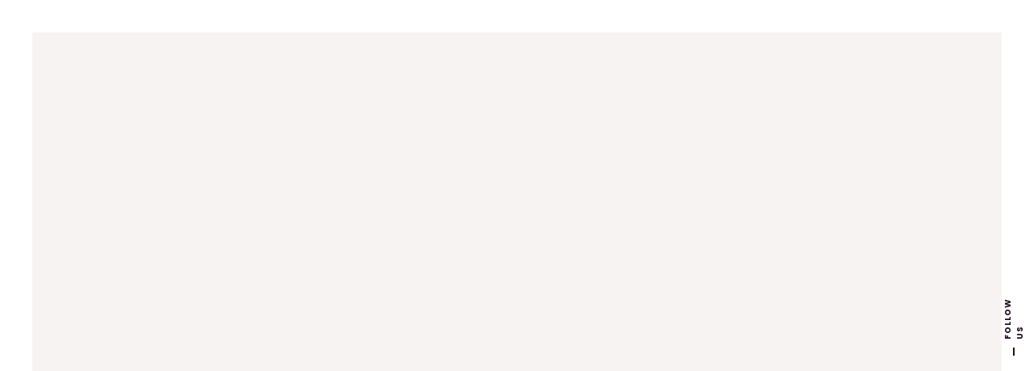

--- FILE ---
content_type: text/html; charset=UTF-8
request_url: https://www.vecchiopoderesrl.it/eventi/
body_size: 20229
content:
<!DOCTYPE html>
<html lang="it-IT">
<head>
    <!--[if IE]><meta http-equiv='X-UA-Compatible' content='IE=edge,chrome=1'><![endif]-->
	<meta charset="UTF-8" />
	<meta name="viewport" content="width=device-width, initial-scale=1"/>
	<link rel="profile" href="http://gmpg.org/xfn/11" />
	<link rel="pingback" href="https://www.vecchiopoderesrl.it/xmlrpc.php" />
    <link rel='stylesheet' id='wedding-planner-google-fonts-css'  href='https://fonts.googleapis.com/css?family=Poppins%3A100%2C200%2C300%2C400%2C500%2C600%2C700%2C800%2C900%7CCormorant+Garamond%3A100%2C200%2C300%2C400%2C500%2C600%2C700%2C800%2C900&#038;ver=1.0' type='text/css' media='all' />

	<!-- Google tag GA4 (gtag.js) -->
	<script async src="https://www.googletagmanager.com/gtag/js?id=G-BGBXB3NNF1"></script>
	<script>
	  window.dataLayer = window.dataLayer || [];
	  function gtag(){dataLayer.push(arguments);}
	  gtag('js', new Date());
	  gtag('config', 'G-BGBXB3NNF1');
	</script>
	
	<meta name='robots' content='index, follow, max-image-preview:large, max-snippet:-1, max-video-preview:-1' />

	<!-- This site is optimized with the Yoast SEO plugin v26.5 - https://yoast.com/wordpress/plugins/seo/ -->
	<title>Per chi sogna i propri eventi ai Castelli Romani, in un contesto da favola.</title>
	<meta name="description" content="Vieni a visitare il Vecchio Podere: insieme a noi scoprirai tutti i servizi e le soluzioni del per i tuoi eventi privati e aziendali ai Castelli Romani." />
	<link rel="canonical" href="https://www.vecchiopoderesrl.it/eventi/" />
	<meta property="og:locale" content="it_IT" />
	<meta property="og:type" content="article" />
	<meta property="og:title" content="Per chi sogna i propri eventi ai Castelli Romani, in un contesto da favola." />
	<meta property="og:description" content="Vieni a visitare il Vecchio Podere: insieme a noi scoprirai tutti i servizi e le soluzioni del per i tuoi eventi privati e aziendali ai Castelli Romani." />
	<meta property="og:url" content="https://www.vecchiopoderesrl.it/eventi/" />
	<meta property="og:site_name" content="Vecchio Podere S.r.l." />
	<meta property="article:publisher" content="https://www.facebook.com/vecchiopoderesrl" />
	<meta property="article:modified_time" content="2019-02-26T09:40:44+00:00" />
	<meta name="twitter:card" content="summary_large_image" />
	<script type="application/ld+json" class="yoast-schema-graph">{"@context":"https://schema.org","@graph":[{"@type":"WebPage","@id":"https://www.vecchiopoderesrl.it/eventi/","url":"https://www.vecchiopoderesrl.it/eventi/","name":"Per chi sogna i propri eventi ai Castelli Romani, in un contesto da favola.","isPartOf":{"@id":"https://www.vecchiopoderesrl.it/#website"},"datePublished":"2017-02-02T10:53:33+00:00","dateModified":"2019-02-26T09:40:44+00:00","description":"Vieni a visitare il Vecchio Podere: insieme a noi scoprirai tutti i servizi e le soluzioni del per i tuoi eventi privati e aziendali ai Castelli Romani.","breadcrumb":{"@id":"https://www.vecchiopoderesrl.it/eventi/#breadcrumb"},"inLanguage":"it-IT","potentialAction":[{"@type":"ReadAction","target":["https://www.vecchiopoderesrl.it/eventi/"]}]},{"@type":"BreadcrumbList","@id":"https://www.vecchiopoderesrl.it/eventi/#breadcrumb","itemListElement":[{"@type":"ListItem","position":1,"name":"Home","item":"https://www.vecchiopoderesrl.it/"},{"@type":"ListItem","position":2,"name":"Eventi"}]},{"@type":"WebSite","@id":"https://www.vecchiopoderesrl.it/#website","url":"https://www.vecchiopoderesrl.it/","name":"Vecchio Podere S.r.l.","description":"Location per matrimoni ed eventi ai Castelli Romani","publisher":{"@id":"https://www.vecchiopoderesrl.it/#organization"},"potentialAction":[{"@type":"SearchAction","target":{"@type":"EntryPoint","urlTemplate":"https://www.vecchiopoderesrl.it/?s={search_term_string}"},"query-input":{"@type":"PropertyValueSpecification","valueRequired":true,"valueName":"search_term_string"}}],"inLanguage":"it-IT"},{"@type":"Organization","@id":"https://www.vecchiopoderesrl.it/#organization","name":"Vecchio Podere S.r.l.","url":"https://www.vecchiopoderesrl.it/","logo":{"@type":"ImageObject","inLanguage":"it-IT","@id":"https://www.vecchiopoderesrl.it/#/schema/logo/image/","url":"https://www.vecchiopoderesrl.it/wp-content/uploads/2019/01/cropped-favicon.png","contentUrl":"https://www.vecchiopoderesrl.it/wp-content/uploads/2019/01/cropped-favicon.png","width":512,"height":512,"caption":"Vecchio Podere S.r.l."},"image":{"@id":"https://www.vecchiopoderesrl.it/#/schema/logo/image/"},"sameAs":["https://www.facebook.com/vecchiopoderesrl","https://www.instagram.com/vecchiopodere/","https://www.youtube.com/channel/UCvkjRZMpyO6FJ5B__L7yMeg"]}]}</script>
	<!-- / Yoast SEO plugin. -->


<link rel='dns-prefetch' href='//fonts.googleapis.com' />
<link rel="alternate" type="application/rss+xml" title="Vecchio Podere S.r.l. &raquo; Feed" href="https://www.vecchiopoderesrl.it/feed/" />
<link rel="alternate" type="application/rss+xml" title="Vecchio Podere S.r.l. &raquo; Feed dei commenti" href="https://www.vecchiopoderesrl.it/comments/feed/" />
<link rel="alternate" title="oEmbed (JSON)" type="application/json+oembed" href="https://www.vecchiopoderesrl.it/wp-json/oembed/1.0/embed?url=https%3A%2F%2Fwww.vecchiopoderesrl.it%2Feventi%2F" />
<link rel="alternate" title="oEmbed (XML)" type="text/xml+oembed" href="https://www.vecchiopoderesrl.it/wp-json/oembed/1.0/embed?url=https%3A%2F%2Fwww.vecchiopoderesrl.it%2Feventi%2F&#038;format=xml" />
<style id='wp-img-auto-sizes-contain-inline-css' type='text/css'>
img:is([sizes=auto i],[sizes^="auto," i]){contain-intrinsic-size:3000px 1500px}
/*# sourceURL=wp-img-auto-sizes-contain-inline-css */
</style>
<style id='wp-emoji-styles-inline-css' type='text/css'>

	img.wp-smiley, img.emoji {
		display: inline !important;
		border: none !important;
		box-shadow: none !important;
		height: 1em !important;
		width: 1em !important;
		margin: 0 0.07em !important;
		vertical-align: -0.1em !important;
		background: none !important;
		padding: 0 !important;
	}
/*# sourceURL=wp-emoji-styles-inline-css */
</style>
<style id='wp-block-library-inline-css' type='text/css'>
:root{--wp-block-synced-color:#7a00df;--wp-block-synced-color--rgb:122,0,223;--wp-bound-block-color:var(--wp-block-synced-color);--wp-editor-canvas-background:#ddd;--wp-admin-theme-color:#007cba;--wp-admin-theme-color--rgb:0,124,186;--wp-admin-theme-color-darker-10:#006ba1;--wp-admin-theme-color-darker-10--rgb:0,107,160.5;--wp-admin-theme-color-darker-20:#005a87;--wp-admin-theme-color-darker-20--rgb:0,90,135;--wp-admin-border-width-focus:2px}@media (min-resolution:192dpi){:root{--wp-admin-border-width-focus:1.5px}}.wp-element-button{cursor:pointer}:root .has-very-light-gray-background-color{background-color:#eee}:root .has-very-dark-gray-background-color{background-color:#313131}:root .has-very-light-gray-color{color:#eee}:root .has-very-dark-gray-color{color:#313131}:root .has-vivid-green-cyan-to-vivid-cyan-blue-gradient-background{background:linear-gradient(135deg,#00d084,#0693e3)}:root .has-purple-crush-gradient-background{background:linear-gradient(135deg,#34e2e4,#4721fb 50%,#ab1dfe)}:root .has-hazy-dawn-gradient-background{background:linear-gradient(135deg,#faaca8,#dad0ec)}:root .has-subdued-olive-gradient-background{background:linear-gradient(135deg,#fafae1,#67a671)}:root .has-atomic-cream-gradient-background{background:linear-gradient(135deg,#fdd79a,#004a59)}:root .has-nightshade-gradient-background{background:linear-gradient(135deg,#330968,#31cdcf)}:root .has-midnight-gradient-background{background:linear-gradient(135deg,#020381,#2874fc)}:root{--wp--preset--font-size--normal:16px;--wp--preset--font-size--huge:42px}.has-regular-font-size{font-size:1em}.has-larger-font-size{font-size:2.625em}.has-normal-font-size{font-size:var(--wp--preset--font-size--normal)}.has-huge-font-size{font-size:var(--wp--preset--font-size--huge)}.has-text-align-center{text-align:center}.has-text-align-left{text-align:left}.has-text-align-right{text-align:right}.has-fit-text{white-space:nowrap!important}#end-resizable-editor-section{display:none}.aligncenter{clear:both}.items-justified-left{justify-content:flex-start}.items-justified-center{justify-content:center}.items-justified-right{justify-content:flex-end}.items-justified-space-between{justify-content:space-between}.screen-reader-text{border:0;clip-path:inset(50%);height:1px;margin:-1px;overflow:hidden;padding:0;position:absolute;width:1px;word-wrap:normal!important}.screen-reader-text:focus{background-color:#ddd;clip-path:none;color:#444;display:block;font-size:1em;height:auto;left:5px;line-height:normal;padding:15px 23px 14px;text-decoration:none;top:5px;width:auto;z-index:100000}html :where(.has-border-color){border-style:solid}html :where([style*=border-top-color]){border-top-style:solid}html :where([style*=border-right-color]){border-right-style:solid}html :where([style*=border-bottom-color]){border-bottom-style:solid}html :where([style*=border-left-color]){border-left-style:solid}html :where([style*=border-width]){border-style:solid}html :where([style*=border-top-width]){border-top-style:solid}html :where([style*=border-right-width]){border-right-style:solid}html :where([style*=border-bottom-width]){border-bottom-style:solid}html :where([style*=border-left-width]){border-left-style:solid}html :where(img[class*=wp-image-]){height:auto;max-width:100%}:where(figure){margin:0 0 1em}html :where(.is-position-sticky){--wp-admin--admin-bar--position-offset:var(--wp-admin--admin-bar--height,0px)}@media screen and (max-width:600px){html :where(.is-position-sticky){--wp-admin--admin-bar--position-offset:0px}}

/*# sourceURL=wp-block-library-inline-css */
</style><style id='global-styles-inline-css' type='text/css'>
:root{--wp--preset--aspect-ratio--square: 1;--wp--preset--aspect-ratio--4-3: 4/3;--wp--preset--aspect-ratio--3-4: 3/4;--wp--preset--aspect-ratio--3-2: 3/2;--wp--preset--aspect-ratio--2-3: 2/3;--wp--preset--aspect-ratio--16-9: 16/9;--wp--preset--aspect-ratio--9-16: 9/16;--wp--preset--color--black: #000000;--wp--preset--color--cyan-bluish-gray: #abb8c3;--wp--preset--color--white: #ffffff;--wp--preset--color--pale-pink: #f78da7;--wp--preset--color--vivid-red: #cf2e2e;--wp--preset--color--luminous-vivid-orange: #ff6900;--wp--preset--color--luminous-vivid-amber: #fcb900;--wp--preset--color--light-green-cyan: #7bdcb5;--wp--preset--color--vivid-green-cyan: #00d084;--wp--preset--color--pale-cyan-blue: #8ed1fc;--wp--preset--color--vivid-cyan-blue: #0693e3;--wp--preset--color--vivid-purple: #9b51e0;--wp--preset--gradient--vivid-cyan-blue-to-vivid-purple: linear-gradient(135deg,rgb(6,147,227) 0%,rgb(155,81,224) 100%);--wp--preset--gradient--light-green-cyan-to-vivid-green-cyan: linear-gradient(135deg,rgb(122,220,180) 0%,rgb(0,208,130) 100%);--wp--preset--gradient--luminous-vivid-amber-to-luminous-vivid-orange: linear-gradient(135deg,rgb(252,185,0) 0%,rgb(255,105,0) 100%);--wp--preset--gradient--luminous-vivid-orange-to-vivid-red: linear-gradient(135deg,rgb(255,105,0) 0%,rgb(207,46,46) 100%);--wp--preset--gradient--very-light-gray-to-cyan-bluish-gray: linear-gradient(135deg,rgb(238,238,238) 0%,rgb(169,184,195) 100%);--wp--preset--gradient--cool-to-warm-spectrum: linear-gradient(135deg,rgb(74,234,220) 0%,rgb(151,120,209) 20%,rgb(207,42,186) 40%,rgb(238,44,130) 60%,rgb(251,105,98) 80%,rgb(254,248,76) 100%);--wp--preset--gradient--blush-light-purple: linear-gradient(135deg,rgb(255,206,236) 0%,rgb(152,150,240) 100%);--wp--preset--gradient--blush-bordeaux: linear-gradient(135deg,rgb(254,205,165) 0%,rgb(254,45,45) 50%,rgb(107,0,62) 100%);--wp--preset--gradient--luminous-dusk: linear-gradient(135deg,rgb(255,203,112) 0%,rgb(199,81,192) 50%,rgb(65,88,208) 100%);--wp--preset--gradient--pale-ocean: linear-gradient(135deg,rgb(255,245,203) 0%,rgb(182,227,212) 50%,rgb(51,167,181) 100%);--wp--preset--gradient--electric-grass: linear-gradient(135deg,rgb(202,248,128) 0%,rgb(113,206,126) 100%);--wp--preset--gradient--midnight: linear-gradient(135deg,rgb(2,3,129) 0%,rgb(40,116,252) 100%);--wp--preset--font-size--small: 13px;--wp--preset--font-size--medium: 20px;--wp--preset--font-size--large: 36px;--wp--preset--font-size--x-large: 42px;--wp--preset--spacing--20: 0.44rem;--wp--preset--spacing--30: 0.67rem;--wp--preset--spacing--40: 1rem;--wp--preset--spacing--50: 1.5rem;--wp--preset--spacing--60: 2.25rem;--wp--preset--spacing--70: 3.38rem;--wp--preset--spacing--80: 5.06rem;--wp--preset--shadow--natural: 6px 6px 9px rgba(0, 0, 0, 0.2);--wp--preset--shadow--deep: 12px 12px 50px rgba(0, 0, 0, 0.4);--wp--preset--shadow--sharp: 6px 6px 0px rgba(0, 0, 0, 0.2);--wp--preset--shadow--outlined: 6px 6px 0px -3px rgb(255, 255, 255), 6px 6px rgb(0, 0, 0);--wp--preset--shadow--crisp: 6px 6px 0px rgb(0, 0, 0);}:where(.is-layout-flex){gap: 0.5em;}:where(.is-layout-grid){gap: 0.5em;}body .is-layout-flex{display: flex;}.is-layout-flex{flex-wrap: wrap;align-items: center;}.is-layout-flex > :is(*, div){margin: 0;}body .is-layout-grid{display: grid;}.is-layout-grid > :is(*, div){margin: 0;}:where(.wp-block-columns.is-layout-flex){gap: 2em;}:where(.wp-block-columns.is-layout-grid){gap: 2em;}:where(.wp-block-post-template.is-layout-flex){gap: 1.25em;}:where(.wp-block-post-template.is-layout-grid){gap: 1.25em;}.has-black-color{color: var(--wp--preset--color--black) !important;}.has-cyan-bluish-gray-color{color: var(--wp--preset--color--cyan-bluish-gray) !important;}.has-white-color{color: var(--wp--preset--color--white) !important;}.has-pale-pink-color{color: var(--wp--preset--color--pale-pink) !important;}.has-vivid-red-color{color: var(--wp--preset--color--vivid-red) !important;}.has-luminous-vivid-orange-color{color: var(--wp--preset--color--luminous-vivid-orange) !important;}.has-luminous-vivid-amber-color{color: var(--wp--preset--color--luminous-vivid-amber) !important;}.has-light-green-cyan-color{color: var(--wp--preset--color--light-green-cyan) !important;}.has-vivid-green-cyan-color{color: var(--wp--preset--color--vivid-green-cyan) !important;}.has-pale-cyan-blue-color{color: var(--wp--preset--color--pale-cyan-blue) !important;}.has-vivid-cyan-blue-color{color: var(--wp--preset--color--vivid-cyan-blue) !important;}.has-vivid-purple-color{color: var(--wp--preset--color--vivid-purple) !important;}.has-black-background-color{background-color: var(--wp--preset--color--black) !important;}.has-cyan-bluish-gray-background-color{background-color: var(--wp--preset--color--cyan-bluish-gray) !important;}.has-white-background-color{background-color: var(--wp--preset--color--white) !important;}.has-pale-pink-background-color{background-color: var(--wp--preset--color--pale-pink) !important;}.has-vivid-red-background-color{background-color: var(--wp--preset--color--vivid-red) !important;}.has-luminous-vivid-orange-background-color{background-color: var(--wp--preset--color--luminous-vivid-orange) !important;}.has-luminous-vivid-amber-background-color{background-color: var(--wp--preset--color--luminous-vivid-amber) !important;}.has-light-green-cyan-background-color{background-color: var(--wp--preset--color--light-green-cyan) !important;}.has-vivid-green-cyan-background-color{background-color: var(--wp--preset--color--vivid-green-cyan) !important;}.has-pale-cyan-blue-background-color{background-color: var(--wp--preset--color--pale-cyan-blue) !important;}.has-vivid-cyan-blue-background-color{background-color: var(--wp--preset--color--vivid-cyan-blue) !important;}.has-vivid-purple-background-color{background-color: var(--wp--preset--color--vivid-purple) !important;}.has-black-border-color{border-color: var(--wp--preset--color--black) !important;}.has-cyan-bluish-gray-border-color{border-color: var(--wp--preset--color--cyan-bluish-gray) !important;}.has-white-border-color{border-color: var(--wp--preset--color--white) !important;}.has-pale-pink-border-color{border-color: var(--wp--preset--color--pale-pink) !important;}.has-vivid-red-border-color{border-color: var(--wp--preset--color--vivid-red) !important;}.has-luminous-vivid-orange-border-color{border-color: var(--wp--preset--color--luminous-vivid-orange) !important;}.has-luminous-vivid-amber-border-color{border-color: var(--wp--preset--color--luminous-vivid-amber) !important;}.has-light-green-cyan-border-color{border-color: var(--wp--preset--color--light-green-cyan) !important;}.has-vivid-green-cyan-border-color{border-color: var(--wp--preset--color--vivid-green-cyan) !important;}.has-pale-cyan-blue-border-color{border-color: var(--wp--preset--color--pale-cyan-blue) !important;}.has-vivid-cyan-blue-border-color{border-color: var(--wp--preset--color--vivid-cyan-blue) !important;}.has-vivid-purple-border-color{border-color: var(--wp--preset--color--vivid-purple) !important;}.has-vivid-cyan-blue-to-vivid-purple-gradient-background{background: var(--wp--preset--gradient--vivid-cyan-blue-to-vivid-purple) !important;}.has-light-green-cyan-to-vivid-green-cyan-gradient-background{background: var(--wp--preset--gradient--light-green-cyan-to-vivid-green-cyan) !important;}.has-luminous-vivid-amber-to-luminous-vivid-orange-gradient-background{background: var(--wp--preset--gradient--luminous-vivid-amber-to-luminous-vivid-orange) !important;}.has-luminous-vivid-orange-to-vivid-red-gradient-background{background: var(--wp--preset--gradient--luminous-vivid-orange-to-vivid-red) !important;}.has-very-light-gray-to-cyan-bluish-gray-gradient-background{background: var(--wp--preset--gradient--very-light-gray-to-cyan-bluish-gray) !important;}.has-cool-to-warm-spectrum-gradient-background{background: var(--wp--preset--gradient--cool-to-warm-spectrum) !important;}.has-blush-light-purple-gradient-background{background: var(--wp--preset--gradient--blush-light-purple) !important;}.has-blush-bordeaux-gradient-background{background: var(--wp--preset--gradient--blush-bordeaux) !important;}.has-luminous-dusk-gradient-background{background: var(--wp--preset--gradient--luminous-dusk) !important;}.has-pale-ocean-gradient-background{background: var(--wp--preset--gradient--pale-ocean) !important;}.has-electric-grass-gradient-background{background: var(--wp--preset--gradient--electric-grass) !important;}.has-midnight-gradient-background{background: var(--wp--preset--gradient--midnight) !important;}.has-small-font-size{font-size: var(--wp--preset--font-size--small) !important;}.has-medium-font-size{font-size: var(--wp--preset--font-size--medium) !important;}.has-large-font-size{font-size: var(--wp--preset--font-size--large) !important;}.has-x-large-font-size{font-size: var(--wp--preset--font-size--x-large) !important;}
/*# sourceURL=global-styles-inline-css */
</style>

<style id='classic-theme-styles-inline-css' type='text/css'>
/*! This file is auto-generated */
.wp-block-button__link{color:#fff;background-color:#32373c;border-radius:9999px;box-shadow:none;text-decoration:none;padding:calc(.667em + 2px) calc(1.333em + 2px);font-size:1.125em}.wp-block-file__button{background:#32373c;color:#fff;text-decoration:none}
/*# sourceURL=/wp-includes/css/classic-themes.min.css */
</style>
<link rel='stylesheet' id='contact-form-7-css' href='https://www.vecchiopoderesrl.it/wp-content/plugins/contact-form-7/includes/css/styles.css?ver=6.1.4' type='text/css' media='all' />
<link rel='stylesheet' id='cookie-law-info-css' href='https://www.vecchiopoderesrl.it/wp-content/plugins/cookie-law-info/legacy/public/css/cookie-law-info-public.css?ver=3.3.8' type='text/css' media='all' />
<link rel='stylesheet' id='cookie-law-info-gdpr-css' href='https://www.vecchiopoderesrl.it/wp-content/plugins/cookie-law-info/legacy/public/css/cookie-law-info-gdpr.css?ver=3.3.8' type='text/css' media='all' />
<link rel='stylesheet' id='responsive-lightbox-swipebox-css' href='https://www.vecchiopoderesrl.it/wp-content/plugins/responsive-lightbox/assets/swipebox/swipebox.min.css?ver=1.5.2' type='text/css' media='all' />
<link rel='stylesheet' id='wedding-planner-style-css' href='https://www.vecchiopoderesrl.it/wp-content/themes/wedding-planner/style.css?ver=6.9' type='text/css' media='all' />
<link rel='stylesheet' id='wedding-planner-child-css' href='https://www.vecchiopoderesrl.it/wp-content/themes/wedding-planner-child/style.css?ver=6.9' type='text/css' media='all' />
<link rel='stylesheet' id='js_composer_front-css' href='https://www.vecchiopoderesrl.it/wp-content/plugins/js_composer/assets/css/js_composer.min.css?ver=6.10.0' type='text/css' media='all' />
<link rel='stylesheet' id='wedding-planner-bootstrap-css' href='https://www.vecchiopoderesrl.it/wp-content/themes/wedding-planner/css/bootstrap.css?ver=6.9' type='text/css' media='all' />
<link rel='stylesheet' id='wedding-planner-bootsnav-css' href='https://www.vecchiopoderesrl.it/wp-content/themes/wedding-planner/css/bootsnav.css?ver=6.9' type='text/css' media='all' />
<link rel='stylesheet' id='wedding-planner-fontset-css' href='https://www.vecchiopoderesrl.it/wp-content/themes/wedding-planner/font/font.min.css?ver=6.9' type='text/css' media='all' />
<link rel='stylesheet' id='wedding-planner-font-awesome-css' href='https://www.vecchiopoderesrl.it/wp-content/themes/wedding-planner/font/font-awesome.min.css?ver=6.9' type='text/css' media='all' />
<link rel='stylesheet' id='wedding-planner-fancybox-css' href='https://www.vecchiopoderesrl.it/wp-content/themes/wedding-planner/scripts/vendor/fancybox/jquery.fancybox.css?ver=6.9' type='text/css' media='all' />
<link rel='stylesheet' id='wedding-planner-animsition-css' href='https://www.vecchiopoderesrl.it/wp-content/themes/wedding-planner/css/animsition.min.css?ver=6.9' type='text/css' media='all' />
<link rel='stylesheet' id='wedding-planner-lightgallery.min-css' href='https://www.vecchiopoderesrl.it/wp-content/themes/wedding-planner/css/lg/lightgallery.min.css?ver=6.9' type='text/css' media='all' />
<link rel='stylesheet' id='wedding-planner-lg-transitions.min-css' href='https://www.vecchiopoderesrl.it/wp-content/themes/wedding-planner/css/lg/lg-transitions.min.css?ver=6.9' type='text/css' media='all' />
<link rel='stylesheet' id='wedding-planner-lg-fb-comment-box.min-css' href='https://www.vecchiopoderesrl.it/wp-content/themes/wedding-planner/css/lg/lg-fb-comment-box.min.css?ver=6.9' type='text/css' media='all' />
<link rel='stylesheet' id='wedding-planner-flickity-css' href='https://www.vecchiopoderesrl.it/wp-content/themes/wedding-planner/css/flickity.min.css?ver=6.9' type='text/css' media='all' />
<link rel='stylesheet' id='wedding-planner-fonts-and-inline-styles-css' href='https://fonts.googleapis.com/css?family=%3A100%2C200%2C300%2C400%2C500%2C600%2C700%2C800%2C900&#038;ver=5.5' type='text/css' media='all' />
<style id='wedding-planner-fonts-and-inline-styles-inline-css' type='text/css'>
 @media only screen and (min-width: 1212px) { .container{padding:0;width:1212px;} #content{width:792px;} #sidebar{width:312px;} } /* Body Background Styling */ body{ background-color:#f7f3f3;background-repeat:inherit; border-color:#ffffff; } .top-info-bar, #floating-share, body>.frame-bottom,body>.frame-left,body>.frame-right{background-color:#ffffff;} /* Layout and Layout Styling */ #main.header-slider-active>.container, #main.footer-slider-active>.container{padding-top:0px;} #footer-widget-bar,#footer-widget-bar-sticky,.wedding-planner-btt { font-family:Cormorant Garamond; background-color:rgba(249,249,249,1); } #footer { background-color:#000000; } #footer-widget-bar h1,#footer-widget-bar h2,#footer-widget-bar h3,#footer-widget-bar h4,#footer-widget-bar h5,#footer-widget-bar h6,#back-to-top-wrapper a,#back-to-top-wrapper a span,.ozy-twitter-widget-icon>span {color:#000000 !important;} #footer-widget-bar-sticky * {color:#ffffff !important;} #footer-widget-bar *,#footer-widget-bar-sticky #close-footer-info-bar {color:#000000;} #footer .container, #footer a { font-family:Cormorant Garamond; color:#ffffff; } #footer-widget-bar a, .ozy-twitter-widget div>span {color:#000000 !important;} #footer-widget-bar #social-icons>a { background-color:#000000 !important; } /*.wedding-planner-btt svg>path{fill:#000000 !important;}*/ #footer-widget-bar #social-icons>a>span { color:#ffffff !important; } #footer-widget-bar{border-top-color:rgba(255,255,255,0.10) !important;} #footer-widget-bar-sticky>.container.info-bar, #footer-widget-bar-sticky #close-footer-info-bar {background-color:rgba(29,27,27,1);} #footer-widget-bar form input:not(.button):not([type=checkbox]):not([type=radio]):not([type=submit]), form.ns_widget_mailchimp_form input:not(.button):not([type=checkbox]):not([type=radio]):not([type=submit]) { background-color:#ffffff !important; color:#000000 !important; border-color:#000000 !important; } #footer-widget-bar form input.button, #footer-widget-bar form input[type=submit], form.ns_widget_mailchimp_form input.button, #footer-widget-bar form input[type=submit]{ background-color:#000000 !important; color:#ffffff !important; } /* Header Over Primary Menu Styling */ .logo h1>a{color:rgba(160,0,59,1);} nav.navbar.bootsnav ul.nav > li > a { font-size:18px;line-height:1.3em;color:rgba(255,255,255,1); } div.navbar-collapse .dropdown a, div.navbar-collapse .dropdown h4, nav.navbar.bootsnav .dropdown-menu a, nav.navbar.bootsnav .dropdown-submenu h4, nav.navbar.bootsnav ul.dropdown-menu.megamenu-content .content ul.menu-col li a { font-size:18px;line-height:1.3em;color:rgba(0,0,0,1); } div.navbar-collapse .dropdown a:hover, nav.navbar.bootsnav .dropdown-menu a:hover, nav.navbar.bootsnav ul.dropdown-menu.megamenu-content .content ul.menu-col li a:hover, div.navbar-collapse .dropdown li.active a, nav.navbar.bootsnav .dropdown-menu li.active a, nav.navbar.bootsnav ul.dropdown-menu.megamenu-content .content ul.menu-col li.active a, nav.navbar.bootsnav ul.dropdown-menu.megamenu-content .content ul.menu-col li.current-menu-item a { color:rgba(160,0,59,1); } nav.navbar.bootsnav li.dropdown.on>a>span, nav.navbar.bootsnav li.dropdown ul.dropdown-menu, ul.navbar-nav>li.dropdown:hover>a>span { background-color:rgba(255,255,255,1);; color:rgba(160,0,59,1); } @media (min-width: 1025px) { nav.navbar .navbar-brand img.logo, nav.navbar .navbar-brand, nav.bootsnav .container {height:130px;} .attr-nav {line-height:130px;} body.ozy-alternate-menu nav.navbar .navbar-brand img.logo, body.ozy-alternate-menu nav.navbar .navbar-brand, body.ozy-alternate-menu nav.bootsnav .container {height:60px;} body.ozy-alternate-menu .attr-nav {line-height:52px;} nav.navbar {min-height:60px;} body.ozy-alternate-menu nav.navbar.bootsnav ul.nav > li > a {line-height:60px;} body.ozy-alternate-menu nav.navbar .navbar-brand img.logo {margin-top: -60px;} /* Dropdown & Mega Menu border fix */ nav.bootsnav.brand-center ul.nav > li.dropdown > ul.dropdown-menu{top:57px} body.ozy-alternate-menu nav.bootsnav.brand-center ul.nav > li.dropdown > ul.dropdown-menu{top:61px;} } @media (min-width: 1025px) and (max-width: 1440px) { nav.bootsnav.brand-center ul.nav > li.dropdown > ul.dropdown-menu{top:42px} body.ozy-alternate-menu nav.bootsnav.brand-center ul.nav > li.dropdown > ul.dropdown-menu{top:43px;} } @media (max-width: 1025px) { nav.navbar { background-color:rgba(255,255,255,1) !important; min-height:60px; } nav.navbar.bootsnav ul.nav > li > a, .attr-nav > ul > li.search > a { color:rgba(0,0,0,1) !important; } ul.navbar-nav>li.dropdown:hover>a>span { background-color:rgba(255,255,255,1) !important; color:rgba(160,0,59,1) !important; } } body.ozy-alternate-menu nav.navbar { background-color:rgba(255,255,255,1); } .attr-nav > ul > li.search > a { color:rgba(255,255,255,1); } body.ozy-alternate-menu nav.navbar.bootsnav ul.nav > li > a, body.ozy-alternate-menu .attr-nav > ul > li.search > a { color:rgba(0,0,0,1); } body.ozy-alternate-menu ul.navbar-nav>li.dropdown:hover>a>span { background-color:rgba(255,255,255,1); color:rgba(160,0,59,1); } ul.navbar-nav>li.on>a>span, ul.navbar-nav>li>a:hover>span, nav.bootsnav.brand-center ul.nav > li.dropdown ul.dropdown-menu, nav.navbar.bootsnav li.dropdown ul.dropdown-menu > li > a { border-color:rgba(0,0,0,1); } ul.navbar-nav>li>a>span>span { border-color:rgba(255,255,255,1); } body.ozy-alternate-menu ul.navbar-nav>li>a>span>span { border-color:rgba(0,0,0,1); } /* Widgets */ .widget li>a{color:#210c20 !important;} .widget li>a:hover{color:#a0003b !important;} .ozy-latest-posts>a>span,.lSSlideOuter .lSPager.lSpg>li.active a, .lSSlideOuter .lSPager.lSpg>li:hover a{ background-color:#a0003b; color:#210c20; } /* Page Styling and Typography */ .content-color-alternate, .content-color-alternate a, .content-color-alternate p{color:#a0003b !important;} .content-color-alternate2, .content-color-alternate2 a, .content-color-alternate2 p{color:#585558 !important;} .content-color-alternate3, .content-color-alternate3 a, .content-color-alternate3 p{color:#ffffff !important;} .content-color-alternate4,.nav-box>h4,.nav-box>a>span,h4.ozy-related-posts-title {color:#000000 !important;} .heading-color, .heading-color a,h1.content-color>a,h2.content-color>a,h3.content-color>a, h4.content-color>a,h5.content-color>a,h6.content-color>a,blockquote,.a-page-title {color:#000000 !important;} .ozy-footer-slider,.content-font,.ozy-header-slider,#content, #sidebar,#footer,.tooltipsy{ font-size:14px;line-height:1.5em;color:#210c20; } .content-font-family{font-family:} .lg-sub-html{font-family:}/*light gallery caption*/ #content a:not(.ms-btn):not(.vc_btn3),#sidebar a,.alternate-text-color,#footer-widget-bar>.container>.widget-area a:hover,.fancybox-inner a,.item__details ul li:first-child { color:#a0003b;} #ozy-share-div>a>span,.page-pagination a { background-color:rgba(255,255,255,1) !important; color:#210c20 !important; } .page-pagination a.current{ background-color:#a0003b !important; color:#585558 !important; } .fancybox-inner{color:#210c20 !important;} .header-line{background-color:rgba(233,225,225,1);} .a-page-title:hover{border-color:#000000 !important;} .nav-box a, .ozy-related-posts a,#page-title-wrapper h1,#page-title-wrapper h4, #side-nav-bar a,#side-nav-bar h3,#content h1, #sidebar .widget h1,#content h2,#sidebar .widget h2, #content h3,#sidebar .widget h3,#content h4, #sidebar .widget h4,#content h5,#sidebar .widget h5, #content h6,#sidebar .widget h6,.heading-font, #logo,#tagline,.fancybox-inner{color:#000000;} #page-title-wrapper h1,#content h1,#footer-widget-bar h1, #sidebar h1,#footer h1,#sidr h1{ font-weight:400;font-size:46px;line-height:1.3em; } #footer-widget-bar .widget-area h4, #sidebar .widget>h4, h4.heading-h4 { font-weight:400;font-size:24px;line-height:1.5em; } #content h2,#footer-widget-bar h2,#sidebar h2, #footer h2,#sidr h2{ font-weight:400;font-size:36px;line-height:1.3em;; } #content h3,#footer-widget-bar h3,#sidebar h3,#footer h3,#sidr h3{ font-weight:400;font-size:30px;line-height:1.3em;; } #content h4,#page-title-wrapper h4,#footer-widget-bar h4, #sidebar h4,#footer h4,#sidr h4{ font-weight:400;font-size:24px;line-height:1.5em;; } #content h5,#footer-widget-bar h5,#sidebar h5,#footer h5,#sidr h5 { font-weight:400;font-size:20px;line-height:1.5em;; } #content h6,#footer-widget-bar h6,#sidebar h6,#footer h6,#sidr h6{ font-weight:400;font-size:16px;line-height:1.5em;; } body.single h2.post-title,.post-single h2.post-title { font-weight:400!important;font-size:46px!important;line-height:1.1em!important; } .h1-size{ font-size:46px; line-height:1.3em } .h2-size{ font-size:36px; line-height:1.3em } .h3-size{ font-size:30px; line-height:1.3em } .h4-size{ font-size:24px; line-height:1.5em } .h5-size{ font-size:20px; line-height:1.5em } .h6-size{ font-size:16px; line-height:1.5em } #footer-widget-bar .widget a:hover, #sidebar .widget a:hover{color:#210c20;} span.plus-icon>span{background-color:#210c20;} .content-color,#single-blog-tags>a{color:#210c20 !important;} /* Forms */ input,select,textarea{ font-size:14px;line-height:1.5em;color:rgba(0,0,0,1); } .lightbox-book-me-now { color:rgba(255,255,255,1) !important; } .wp-search-form i.oic-zoom{color:rgba(0,0,0,1);} .woocommerce #respond input#submit, input:not([type=reset]):not([type=button]):not([type=submit]):not([type=password]):not([type=radio]):not([type=checkbox]):not([type=file]),select,textarea{ background-color:rgba(255,255,255,1); border-color:rgba(255,255,255,1) !important; } #content input:not([type=submit]):not([type=radio]):not([type=checkbox]):not([type=file]):hover,#content textarea:hover, #content input:not([type=submit]):not([type=radio]):not([type=checkbox]):not([type=file]):focus,#content textarea:focus{border-color:#a0003b !important;} .woocommerce #respond input#submit, .generic-button,input[type=button],input[type=submit],button[type=submit],.tagcloud>a { color:rgb(255,255,255) !important; background-color:rgba(0,0,0,1); border:1px solid rgba(0,0,0,1); } .generic-button-opacity { background-color:rgba(0,0,0,.8)!important; } .woocommerce #respond input#submit, input[type=button]:hover,input[type=submit]:hover,button[type=submit]:hover,.tagcloud>a:hover{ background-color:rgb(160,0,59); color:rgb(255,255,255) !important; border:1px solid rgba(160,0,59,1); } /* Blog Comments & Blog Stuff */ .post.regular-blog{background-color:rgba(255,255,255,1) !important;} #comments>h3>span{background-color:#a0003b;} .comment-body>.comment-meta.commentmetadata>a,.comment-body .reply>a,#commentform .form-submit .submit{color:#210c20 !important} #commentform .form-submit .submit{border-color:#210c20 !important;} #commentform .form-submit .submit:hover{border-color:#a0003b !important;} .post-meta p.g{color:#585558;} .ozy-related-posts .caption, .ozy-related-posts .caption>h4>a{ color:rgba(255,255,255,1) !important; background-color:#210c20; } .super-header-share-buttons>a{ background-color:#ffffff; color:#585558; } .super-header-share-buttons>a:hover, .super-header-share-buttons>a:active{ background-color:#585558; color:#ffffff; } /*post formats*/ .simple-post-format>div>span,.simple-post-format>div>h2,.simple-post-format>div>p, .simple-post-format>div>p>a,.simple-post-format>div>blockquote,.post-excerpt-audio>div>div{color:rgb(255,255,255) !important;} div.sticky.post-single { background-color:rgba(233,225,225,1); border-color:#a0003b; } #content .post .post-meta { position:absolute;left:20px;top:20px;width:65px;padding:8px 0 0 0; background-color: #a0003b; text-align:center; z-index:1; } #content .post .post-meta span {display:block;font-weight:400;padding-bottom:4px !important;} #content .post .post-meta span.d, #content .post .post-meta span.c>span.n {font-size:24px !important;line-height:24px !important;font-weight:700;} #content .post .post-meta span.c>span.t {font-size:8px !important;line-height:10px !important;} #content .post .post-meta span.m, #content .post .post-meta span.y, #content .post .share-box>span { font-size:10px !important;line-height:12px !important; color: #000000 !important; text-transform:uppercase; } #content .post .post-meta span.d{font-weight:700 !important;color: #000000 !important;} #content .post .post-meta span.c { padding-top:8px;background-color: #000000; color: #ffffff; } /* Shortcodes */ .flickity-page-dots .dot{background-color:#210c20;} .flickity-page-dots .dot.is-selected{background-color:#a0003b;} .ozy-button.auto,.wpb_button.wpb_ozy_auto{ background-color:rgba(0,0,0,1); color:rgba(255,255,255,1); } .ozy-button.auto:hover, .wpb_button.wpb_ozy_auto:hover{ border-color:rgba(160,0,59,1); color:rgba(255,255,255,1) !important; background-color:rgba(160,0,59,1); } .ozy-call-to-action-box>div.overlay-wrapper>a:hover{ background-color:#a0003b !important; border-color:#a0003b !important; } .ozy-call-to-action-box>div.overlay-wrapper>a {border-color:#ffffff !important;} .ozy-call-to-action-box>div.overlay-wrapper>a, .ozy-call-to-action-box>div.overlay-wrapper>h2{color:#ffffff !important;} .ozy-canvas-slider-wrapper nav.btns button:hover{ background-color:#a0003b !important; color:#ffffff !important; } /* Fancy Post Accordion */ .ozy-fancyaccordion-feed tr.title td:last-child h3, .ozy-fancyaccordion-feed tr.excerpt td:last-child p>a { color:#210c20 !important; } .ozy-fancyaccordion-feed tr.excerpt td:last-child p>a { border-color:#210c20 !important; } .ozy-fancyaccordion-feed tr.title:hover td:last-child h3, .ozy-fancyaccordion-feed tr.title.open td:last-child h3 { color:#a0003b !important; } .ozy-fancyaccordion-feed tr.title td:first-child span { background-color:#210c20 !important; color:#ffffff !important; } .ozy-fancyaccordion-feed tr.title:hover td:first-child span, .ozy-fancyaccordion-feed tr.title.open td:first-child span { background-color:#a0003b !important; color:#ffffff !important; } #ozy-cookie_notice_banner { color:rgba(255,255,255,1); background-color:rgba(0,0,0,1); } /* Shared Border Color */ .ozy-fancyaccordion-feed td, .post .pagination>a,.ozy-border-color,#ozy-share-div.ozy-share-div-blog,.page-content table td,#content table tr,.post-content table td,.ozy-toggle .ozy-toggle-title, .ozy-toggle-inner,.ozy-tabs .ozy-nav li a,.ozy-accordion>h6.ui-accordion-header,.ozy-accordion>div.ui-accordion-content,.chat-row .chat-text,#sidebar .widget>h4, #sidebar .widget li,.ozy-content-divider,#post-author,.single-post .post-submeta>.blog-like-link,.widget ul ul,blockquote,.page-pagination>a,.page-pagination>span,#content select,body.search article.result,div.rssSummary,#content table tr td,#content table tr th,.widget .testimonial-box, .facts-bar,.facts-bar>.heading,.ozy-tabs-menu li,.ozy-tab,#ozy-tickerwrapper,#ozy-tickerwrapper>strong,#single-blog-tags>a,.comment-body,#comments-form h3#reply-title,.ozy-news-box-ticker-wrapper .news-item, .shared-border-color {border-color:rgba(233,225,225,1)!important;} #content table tr.featured {border:2px solid #a0003b !important;} #ozy-tickerwrapper div.pagination>a.active>span, .header-line>span{background-color:#a0003b;} /* Specific heading styling */ #page-title-wrapper{height:580px;background-image:url(https://www.vecchiopoderesrl.it/wp-content/uploads/2019/02/eventi-header.jpg);background-size:cover;background-repeat:no-repeat;background-attachment:inherit;background-position:left top;}#page-title-wrapper>div>h1{ color:rgba(255,255,255,1); }#page-title-wrapper>div>h4{ color:rgba(255,255,255,1); font-weight:300; }#page-title-wrapper>div>h1, #page-title-wrapper>div>h4{ text-align:left; font-weight:300; }#main{padding-top:0!important}@media only screen and (max-width: 1024px) { #main {padding-top: 60px!important;} }@media only screen and (max-width: 667px) { #main {padding-top: 100px!important;} body.no-top-info-bar #main {padding-top: 60px!important;} }#main>.container{ padding-top:0!important; } /* Conditional Page Template Styles */ .nav-box-wrapper>div, .ozy-related-posts-wrapper>div, #content.no-vc, body.single-post #content, .ozy-page-model-full #page-title-wrapper>div, .featured-thumbnail-header>div>div>div, .ozy-page-model-boxed #main {max-width:1212px !important;} /*1212*/ body:not(.single):not(.single-ozy_portfolio) #content.no-sidebar {width:1140px;} /*1140*/ body.page-template-page-full:not(.single):not(.single-ozy_portfolio) #content.no-sidebar {width:100%;} /*1140*/ #footer-widget-bar-sticky>.container.info-bar>section {max-width:1180px;} /*1180*/ #footer-widget-bar .container, #footer .container{width:100%;max-width:1600px;} body.page-template-page-regular-blog .ozy-header-slider, body.single #content.no-vc {max-width:1140px;} /*1140*/ @media only screen and (max-width: 1024px) { .nav-box-wrapper>div, .ozy-related-posts-wrapper>div, #content.no-vc, body.single-post #content, .ozy-page-model-full #page-title-wrapper>div, .ozy-page-model-boxed #main {width:1212px !important;width:100% !important;} } 
/*# sourceURL=wedding-planner-fonts-and-inline-styles-inline-css */
</style>
<script type="text/javascript" src="https://www.vecchiopoderesrl.it/wp-includes/js/jquery/jquery.min.js?ver=3.7.1" id="jquery-core-js"></script>
<script type="text/javascript" src="https://www.vecchiopoderesrl.it/wp-includes/js/jquery/jquery-migrate.min.js?ver=3.4.1" id="jquery-migrate-js"></script>
<script type="text/javascript" id="cookie-law-info-js-extra">
/* <![CDATA[ */
var Cli_Data = {"nn_cookie_ids":[],"cookielist":[],"non_necessary_cookies":[],"ccpaEnabled":"","ccpaRegionBased":"","ccpaBarEnabled":"","strictlyEnabled":["necessary","obligatoire"],"ccpaType":"gdpr","js_blocking":"","custom_integration":"","triggerDomRefresh":"","secure_cookies":""};
var cli_cookiebar_settings = {"animate_speed_hide":"500","animate_speed_show":"500","background":"#FFF","border":"#b1a6a6c2","border_on":"","button_1_button_colour":"#000","button_1_button_hover":"#000000","button_1_link_colour":"#fff","button_1_as_button":"1","button_1_new_win":"","button_2_button_colour":"#eeeeee","button_2_button_hover":"#bebebe","button_2_link_colour":"#a0003b","button_2_as_button":"1","button_2_hidebar":"","button_3_button_colour":"#a0003b","button_3_button_hover":"#80002f","button_3_link_colour":"#fff","button_3_as_button":"1","button_3_new_win":"","button_4_button_colour":"#000","button_4_button_hover":"#000000","button_4_link_colour":"#fff","button_4_as_button":"1","button_7_button_colour":"#61a229","button_7_button_hover":"#4e8221","button_7_link_colour":"#fff","button_7_as_button":"1","button_7_new_win":"","font_family":"inherit","header_fix":"","notify_animate_hide":"1","notify_animate_show":"","notify_div_id":"#cookie-law-info-bar","notify_position_horizontal":"right","notify_position_vertical":"bottom","scroll_close":"","scroll_close_reload":"","accept_close_reload":"","reject_close_reload":"","showagain_tab":"1","showagain_background":"#fff","showagain_border":"#000","showagain_div_id":"#cookie-law-info-again","showagain_x_position":"100px","text":"#000","show_once_yn":"","show_once":"10000","logging_on":"","as_popup":"","popup_overlay":"1","bar_heading_text":"COOKIES","cookie_bar_as":"popup","popup_showagain_position":"bottom-right","widget_position":"left"};
var log_object = {"ajax_url":"https://www.vecchiopoderesrl.it/wp-admin/admin-ajax.php"};
//# sourceURL=cookie-law-info-js-extra
/* ]]> */
</script>
<script type="text/javascript" src="https://www.vecchiopoderesrl.it/wp-content/plugins/cookie-law-info/legacy/public/js/cookie-law-info-public.js?ver=3.3.8" id="cookie-law-info-js"></script>
<script type="text/javascript" src="https://www.vecchiopoderesrl.it/wp-content/plugins/responsive-lightbox/assets/swipebox/jquery.swipebox.min.js?ver=1.5.2" id="responsive-lightbox-swipebox-js"></script>
<script type="text/javascript" src="https://www.vecchiopoderesrl.it/wp-includes/js/underscore.min.js?ver=1.13.7" id="underscore-js"></script>
<script type="text/javascript" src="https://www.vecchiopoderesrl.it/wp-content/plugins/responsive-lightbox/assets/infinitescroll/infinite-scroll.pkgd.min.js?ver=4.0.1" id="responsive-lightbox-infinite-scroll-js"></script>
<script type="text/javascript" id="responsive-lightbox-js-before">
/* <![CDATA[ */
var rlArgs = {"script":"swipebox","selector":"lightbox","customEvents":"","activeGalleries":true,"animation":true,"hideCloseButtonOnMobile":false,"removeBarsOnMobile":false,"hideBars":true,"hideBarsDelay":5000,"videoMaxWidth":1080,"useSVG":true,"loopAtEnd":false,"woocommerce_gallery":false,"ajaxurl":"https:\/\/www.vecchiopoderesrl.it\/wp-admin\/admin-ajax.php","nonce":"e98410cd61","preview":false,"postId":1327,"scriptExtension":false};

//# sourceURL=responsive-lightbox-js-before
/* ]]> */
</script>
<script type="text/javascript" src="https://www.vecchiopoderesrl.it/wp-content/plugins/responsive-lightbox/js/front.js?ver=2.5.4" id="responsive-lightbox-js"></script>
<script type="text/javascript" src="https://www.vecchiopoderesrl.it/wp-content/themes/wedding-planner/scripts/modernizr.js?ver=6.9" id="wedding-planner-modernizr-js"></script>
<link rel="https://api.w.org/" href="https://www.vecchiopoderesrl.it/wp-json/" /><link rel="alternate" title="JSON" type="application/json" href="https://www.vecchiopoderesrl.it/wp-json/wp/v2/pages/1327" /><link rel="EditURI" type="application/rsd+xml" title="RSD" href="https://www.vecchiopoderesrl.it/xmlrpc.php?rsd" />

<link rel='shortlink' href='https://www.vecchiopoderesrl.it/?p=1327' />
<meta name="generator" content="Powered by WPBakery Page Builder - drag and drop page builder for WordPress."/>
<meta name="generator" content="Powered by Slider Revolution 6.6.10 - responsive, Mobile-Friendly Slider Plugin for WordPress with comfortable drag and drop interface." />
<link rel="icon" href="https://www.vecchiopoderesrl.it/wp-content/uploads/2019/01/cropped-favicon-32x32.png" sizes="32x32" />
<link rel="icon" href="https://www.vecchiopoderesrl.it/wp-content/uploads/2019/01/cropped-favicon-192x192.png" sizes="192x192" />
<link rel="apple-touch-icon" href="https://www.vecchiopoderesrl.it/wp-content/uploads/2019/01/cropped-favicon-180x180.png" />
<meta name="msapplication-TileImage" content="https://www.vecchiopoderesrl.it/wp-content/uploads/2019/01/cropped-favicon-270x270.png" />
<script>function setREVStartSize(e){
			//window.requestAnimationFrame(function() {
				window.RSIW = window.RSIW===undefined ? window.innerWidth : window.RSIW;
				window.RSIH = window.RSIH===undefined ? window.innerHeight : window.RSIH;
				try {
					var pw = document.getElementById(e.c).parentNode.offsetWidth,
						newh;
					pw = pw===0 || isNaN(pw) || (e.l=="fullwidth" || e.layout=="fullwidth") ? window.RSIW : pw;
					e.tabw = e.tabw===undefined ? 0 : parseInt(e.tabw);
					e.thumbw = e.thumbw===undefined ? 0 : parseInt(e.thumbw);
					e.tabh = e.tabh===undefined ? 0 : parseInt(e.tabh);
					e.thumbh = e.thumbh===undefined ? 0 : parseInt(e.thumbh);
					e.tabhide = e.tabhide===undefined ? 0 : parseInt(e.tabhide);
					e.thumbhide = e.thumbhide===undefined ? 0 : parseInt(e.thumbhide);
					e.mh = e.mh===undefined || e.mh=="" || e.mh==="auto" ? 0 : parseInt(e.mh,0);
					if(e.layout==="fullscreen" || e.l==="fullscreen")
						newh = Math.max(e.mh,window.RSIH);
					else{
						e.gw = Array.isArray(e.gw) ? e.gw : [e.gw];
						for (var i in e.rl) if (e.gw[i]===undefined || e.gw[i]===0) e.gw[i] = e.gw[i-1];
						e.gh = e.el===undefined || e.el==="" || (Array.isArray(e.el) && e.el.length==0)? e.gh : e.el;
						e.gh = Array.isArray(e.gh) ? e.gh : [e.gh];
						for (var i in e.rl) if (e.gh[i]===undefined || e.gh[i]===0) e.gh[i] = e.gh[i-1];
											
						var nl = new Array(e.rl.length),
							ix = 0,
							sl;
						e.tabw = e.tabhide>=pw ? 0 : e.tabw;
						e.thumbw = e.thumbhide>=pw ? 0 : e.thumbw;
						e.tabh = e.tabhide>=pw ? 0 : e.tabh;
						e.thumbh = e.thumbhide>=pw ? 0 : e.thumbh;
						for (var i in e.rl) nl[i] = e.rl[i]<window.RSIW ? 0 : e.rl[i];
						sl = nl[0];
						for (var i in nl) if (sl>nl[i] && nl[i]>0) { sl = nl[i]; ix=i;}
						var m = pw>(e.gw[ix]+e.tabw+e.thumbw) ? 1 : (pw-(e.tabw+e.thumbw)) / (e.gw[ix]);
						newh =  (e.gh[ix] * m) + (e.tabh + e.thumbh);
					}
					var el = document.getElementById(e.c);
					if (el!==null && el) el.style.height = newh+"px";
					el = document.getElementById(e.c+"_wrapper");
					if (el!==null && el) {
						el.style.height = newh+"px";
						el.style.display = "block";
					}
				} catch(e){
					console.log("Failure at Presize of Slider:" + e)
				}
			//});
		  };</script>
		<style type="text/css" id="wp-custom-css">
			/* STYLE SLIDER */

.ozy-border-box .border-sides::before {
    width: 75px; /*100px*/
}

.ozy-border-box h2 {
    line-height: 0.8 !important;
    font-size: 71px !important;

}

/*HEADER BG*/

div#page-title-wrapper::before {
    content: "";
    display: block;
    height: 100%;
    top: 0;
    left: 0;
    width: 100%;
    z-index: 1;
    background-color: rgba(0, 0, 0, .3);
}

#page-title-wrapper {
    height: 580px !important;
}

#page-title-wrapper > div {
    padding-left: 0px;
    padding-right: 0px;
}

/*MENU NAV*/

nav.navbar.bootsnav ul.nav > li > a 
{
    font-family: "Cormorant Garamond";
    font-weight: 600;
    font-style: normal;
    font-size: 18px;
    line-height: 1.3em;
    color: rgba(255,255,255,1);
}

/*MENU SUB-NAV*/

div.navbar-collapse .dropdown a, div.navbar-collapse .dropdown h4, nav.navbar.bootsnav .dropdown-menu a, nav.navbar.bootsnav .dropdown-submenu h4, nav.navbar.bootsnav ul.dropdown-menu.megamenu-content .content ul.menu-col li a 
{
    font-family: "Cormorant Garamond";
    font-weight: 600;
    font-style: normal;
    font-size: 18px;
    line-height: 1.3em;
    color: rgba(0,0,0,1);
}

/*FONTS*/

.top-info-bar > div > span {
    position: relative;
    padding: 0 10px 0 20px;
        padding-right: 10px;
    font-size: 11px !important; 
}

strong {
  font-weight: bold;
	color:#a0003b;
}

/* TITLE */

#content h2, #footer-widget-bar h2, #sidebar h2, #footer h2, #sidr h2 {
    font-weight: 400;
    font-size: 32px;
    line-height: 1.3em;
	  margin-bottom: 10px;
}

/* CREDITS */

a.logo-gb:hover img {
    -webkit-filter: grayscale(0);
    filter: grayscale(0);
}

a.logo-gb img {
    max-width: 100%;
    width: auto;
    height: auto;
    -webkit-filter: grayscale(100%);
    filter: grayscale(100%);
    margin: 0;
    vertical-align: middle;
}

/* COOKIE */

#cookie-law-info-bar {
font-family: 'Poppins', sans-serif!important; 
}

#cookie-law-info-again {
font-family: 'Poppins', sans-serif!important; 
}

/* GOOGLE RECAPTCHA V3*/
.grecaptcha-badge{visibility: collapse !important;}

/* PAGE TITLE MOBILE*/
@media only screen and (max-width: 479px) {
  #page-title-wrapper {
    max-height: 200px !important;
    overflow: visible !important;
  }
}
		</style>
		<style type="text/css" data-type="vc_shortcodes-custom-css">.vc_custom_1486036551499{margin-top: 0px !important;margin-bottom: 0px !important;padding-top: 60px !important;padding-bottom: 60px !important;}.vc_custom_1550740920702{padding-right: 20% !important;padding-left: 20% !important;background-color: #e8e0e6 !important;}.vc_custom_1550238804330{margin-top: 20px !important;}.vc_custom_1550133053021{margin-top: 20px !important;}.vc_custom_1550133060265{margin-top: 20px !important;}</style><noscript><style> .wpb_animate_when_almost_visible { opacity: 1; }</style></noscript><link rel='stylesheet' id='rs-plugin-settings-css' href='https://www.vecchiopoderesrl.it/wp-content/plugins/revslider/public/assets/css/rs6.css?ver=6.6.10' type='text/css' media='all' />
<style id='rs-plugin-settings-inline-css' type='text/css'>
#rs-demo-id {}
/*# sourceURL=rs-plugin-settings-inline-css */
</style>
</head>

<body class="wp-singular page-template-default page page-id-1327 page-parent wp-theme-wedding-planner wp-child-theme-wedding-planner-child ozy-page-model-full ozy-page-model-no-sidebar ozy-classic has-page-title no-search-button wpb-js-composer js-comp-ver-6.10.0 vc_responsive">
	<div class="frame-left"></div><div class="frame-right"></div><div class="frame-bottom"></div><div id="floating-share" class="content-font"><span>FOLLOW US</span><span><a href="http://www.facebook.com/vecchiopoderesrl" target="_blank" class="symbol-facebook"><span class="tooltip symbol" title="Facebook">&#xe027;</span></a><a href="http://instagram.com/vecchiopodere" target="_blank" class="symbol-instagram"><span class="tooltip symbol" title="Instagram">&#xe100;</span></a><a href="http://youtube.com/channel/UCvkjRZMpyO6FJ5B__L7yMeg" target="_blank" class="symbol-youtube"><span class="tooltip symbol" title="Youtube">&#xe099;</span></a><a href="#close-floating-share-bar" id="close-floating-share-bar" title="Close"><i class="oic-pe-icon-7-stroke-139 content-color"></i></a></span></div><div class="animsition">	<div id="search-overlay">
        <form action="https://www.vecchiopoderesrl.it//" method="get" class="wp-search-form">
        	<p class="content-font">SEARCH SITE BY TYPING (ESC TO CLOSE)</p>
            <a href="#close-search-overlay" id="close-search-overlay" title="Close (ESC)"><i class="oic-pe-icon-7-stroke-139 content-color"></i></a>
            <input type="text" name="s" id="search" autocomplete="off" class="heading-font" placeholder="Type and hit Enter" />
        </form>    	
    </div>
    
    <div class="top-info-bar content-font"><div><span>Via Anagnina, 246 - 00046 Grottaferrata</span></div><div><span>+39 347 93 49 992</span></div></div>    
    <!-- Start Navigation -->
    <nav class="navbar navbar-default brand-center center-side bootsnav">
        <div class="container">
        
		
            <!-- Start Header Navigation -->
            <div class="navbar-header">
                <button type="button" class="navbar-toggle" data-toggle="collapse" data-target="#navbar-menu">
                    <i class="fa fa-bars"></i>
                </button>
                <a class="navbar-brand" href="https://www.vecchiopoderesrl.it/"><img src="https://www.vecchiopoderesrl.it/wp-content/uploads/2019/01/logo-light.png" class="logo" alt="Vecchio Podere S.r.l." ><img src="https://www.vecchiopoderesrl.it/wp-content/uploads/2019/01/logo-sticky-e-mobile.png" class="logo-alternate" alt="Vecchio Podere S.r.l."></a>
            </div>
            <!-- End Header Navigation -->

            <!-- Collect the nav links, forms, and other content for toggling -->
            <div class="collapse navbar-collapse" id="navbar-menu">
				<ul id="menu-primary-menu" class="nav navbar-nav wedding-planner-primary-nav" data-in="show" data-out="hide"><li id="menu-item-1773" class="menu-item menu-item-type-post_type menu-item-object-page menu-item-has-children dropdown megamenu-fw menu-item-1773" data-text="IL PODERE"><a href="https://www.vecchiopoderesrl.it/il-vecchio-podere/" class="dropdown-toggle" data-toggle="dropdown"><span>IL PODERE</span></a>
<ul class="dropdown-menu depth_0">
	<li id="menu-item-1775" class="menu-item menu-item-type-post_type menu-item-object-page menu-item-1775" data-text="IL PARCO"><a href="https://www.vecchiopoderesrl.it/il-vecchio-podere/matrimonio-allaperto-ai-castelli-romani/">IL PARCO</a></li>
	<li id="menu-item-1807" class="menu-item menu-item-type-post_type menu-item-object-page menu-item-1807" data-text="LA SALA INTERNA"><a href="https://www.vecchiopoderesrl.it/il-vecchio-podere/villa-per-matrimoni-ai-castelli-romani/">LA SALA INTERNA</a></li>
	<li id="menu-item-1806" class="menu-item menu-item-type-post_type menu-item-object-page menu-item-1806" data-text="CASTELLI ROMANI"><a href="https://www.vecchiopoderesrl.it/il-vecchio-podere/sposarsi-ai-castelli-romani/">CASTELLI ROMANI</a></li>
</ul>
</li>
<li id="menu-item-1777" class="menu-item menu-item-type-post_type menu-item-object-page menu-item-has-children dropdown megamenu-fw menu-item-1777" data-text="RICEVIMENTI"><a href="https://www.vecchiopoderesrl.it/ricevimenti/" class="dropdown-toggle" data-toggle="dropdown"><span>RICEVIMENTI</span></a>
<ul class="dropdown-menu depth_0">
	<li id="menu-item-1779" class="menu-item menu-item-type-post_type menu-item-object-page menu-item-1779" data-text="MATRIMONI"><a href="https://www.vecchiopoderesrl.it/ricevimenti/location-per-matrimoni-ai-castelli-romani/">MATRIMONI</a></li>
	<li id="menu-item-1778" class="menu-item menu-item-type-post_type menu-item-object-page menu-item-1778" data-text="CERIMONIE"><a href="https://www.vecchiopoderesrl.it/ricevimenti/location-per-cerimonie-ai-castelli-romani/">CERIMONIE</a></li>
</ul>
</li>
<li id="menu-item-1769" class="menu-item menu-item-type-post_type menu-item-object-page current-menu-item page_item page-item-1327 current_page_item menu-item-has-children dropdown megamenu-fw active menu-item-1769" data-text="EVENTI"><a href="https://www.vecchiopoderesrl.it/eventi/" class="dropdown-toggle" data-toggle="dropdown"><span>EVENTI</span></a>
<ul class="dropdown-menu depth_0">
	<li id="menu-item-1770" class="menu-item menu-item-type-post_type menu-item-object-page menu-item-1770" data-text="LOCATION"><a href="https://www.vecchiopoderesrl.it/eventi/location-per-eventi-ai-castelli-romani/">LOCATION</a></li>
	<li id="menu-item-1771" class="menu-item menu-item-type-post_type menu-item-object-page menu-item-1771" data-text="MICE"><a href="https://www.vecchiopoderesrl.it/eventi/location-per-eventi-aziendali-ai-castelli-romani/">MICE</a></li>
</ul>
</li>
<li id="menu-item-1780" class="menu-item menu-item-type-post_type menu-item-object-page menu-item-1780" data-text="SERVIZI"><a href="https://www.vecchiopoderesrl.it/organizzazione-di-matrimoni-ed-eventi/"><span>SERVIZI<span></span></span></a></li>
<li id="menu-item-1772" class="menu-item menu-item-type-post_type menu-item-object-page menu-item-1772" data-text="GALLERIA"><a href="https://www.vecchiopoderesrl.it/galleria/"><span>GALLERIA<span></span></span></a></li>
<li id="menu-item-1768" class="menu-item menu-item-type-post_type menu-item-object-page menu-item-1768" data-text="CONTATTI"><a href="https://www.vecchiopoderesrl.it/contatti/"><span>CONTATTI<span></span></span></a></li>
</ul>                
            </div><!-- /.navbar-collapse -->
        </div>    
    </nav>
    <!-- End Navigation -->

	        
    <div class="none-visible">
        <p><a href="#content">Skip to Content</a></p>    </div><!--.none-->
     
    
    <div id="main" class="">
        		<div id="page-title-wrapper">
			<div>
				<h1 class="page-title">Eventi ai Castelli Romani.</h1>
				<h4>— Scopriamoli insieme.</h4>			</div>
		</div>
	        <div class="container no-sidebar  has-title ">
	<div id="content" class="no-sidebar  has-title ">
			<section class="wpb-content-wrapper"><div class="vc_row wpb_row vc_row-fluid vc_custom_1486036551499 vc_column-gap-0"><div class="wpb_column vc_column_container vc_col-sm-12 occ-598928"><div class="vc_column-inner "><div class="wpb_wrapper"><h2 style="color: #a0003b;text-align: center" class="vc_custom_heading" >Scopri la differenza, festeggia i tuoi eventi ai Castelli Romani.</h2>
	<div class="wpb_text_column wpb_content_element  vc_custom_1550238804330" >
		<div class="wpb_wrapper">
			<p>Il Vecchio Podere è molto più che una <a href="https://www.vecchiopoderesrl.it/eventi/location-per-eventi-ai-castelli-romani/">location</a> per <strong>eventi ai Castelli Romani</strong>, è una dimora storica dove vi assisteremo in ogni fase organizzativa di matrimoni, ricevimenti cerimonie, comunioni, battesimi, cresime, anniversari, meeting, colazioni di lavoro, attività di team building, cene di gala, convegni, brunch aziendali, buffet o cocktail e lo faremo con entusiasmo e il massimo impegno, coniugando un’accurata programmazione alla massima flessibilità ma principalmente una visione completa che si rispecchia nella cura che abbiamo dei dettagli perché vogliamo contribuire al vostro successo e alla realizzazione dei vostri desideri.</p>
<p>Mettiamo a disposizione i nostri spazi e il nostro know-how per la realizzazione di piccoli e grandi <strong>eventi ai Castelli romani</strong> aiutandovi nella scelta degli allestimenti, del catering, del service e dell&#8217;intrattenimento per creare un <a href="https://www.vecchiopoderesrl.it/eventi/location-per-eventi-aziendali-ai-castelli-romani/">business</a> o wedding day ad hoc e dare vita a momenti importanti che si ricorderanno per molto tempo.</p>

		</div>
	</div>
</div></div></div></div><div class="vc_row wpb_row vc_row-fluid vc_column-gap-0"><div class="wpb_column vc_column_container vc_col-sm-6 occ-287399"><div class="vc_column-inner "><div class="wpb_wrapper"><div class="ozy-call-to-action-box " style="background-image:url(https://www.vecchiopoderesrl.it/wp-content/uploads/2019/02/eventi-location.jpg);height:370px"><div class="shadow-wrapper"></div><div class="overlay-wrapper"><h2>Location</h2><span class="shared-border-color"></span><a href="https://www.vecchiopoderesrl.it/eventi/location-per-eventi-ai-castelli-romani" target="_self" class="heading-font">EVENTI ESCLUSIVI →</a></div></div>
	<div class="wpb_text_column wpb_content_element  vc_custom_1550133053021" >
		<div class="wpb_wrapper">
			<p>Vieni a visitare il Vecchio Podere: scoprirai tutti i servizi e le soluzioni della nostra location per<strong> eventi ai Castelli Romani</strong>.</p>

		</div>
	</div>
<span  id="wofcb-43385" class="ozy-custom_button_w"><a id="ofcb-43385" class="ozy-custom_button ocbtn-0"  href="https://www.vecchiopoderesrl.it/eventi/location-per-eventi-ai-castelli-romani/"  target="" >Visitala</a></span><div class="vc_empty_space"   style="height: 30px"><span class="vc_empty_space_inner"></span></div></div></div></div><div class="wpb_column vc_column_container vc_col-sm-6 occ-429226"><div class="vc_column-inner "><div class="wpb_wrapper"><div class="ozy-call-to-action-box " style="background-image:url(https://www.vecchiopoderesrl.it/wp-content/uploads/2019/02/eventi-mice.jpg);height:370px"><div class="shadow-wrapper"></div><div class="overlay-wrapper"><h2>Mice</h2><span class="shared-border-color"></span><a href="https://www.vecchiopoderesrl.it/eventi/location-per-eventi-aziendali-ai-castelli-romani" target="_self" class="heading-font">EVENTI AZIENDALI →</a></div></div>
	<div class="wpb_text_column wpb_content_element  vc_custom_1550133060265" >
		<div class="wpb_wrapper">
			<p>Il Vecchio Podere è la location suggestiva per organizzare<strong> eventi ai Castelli Romani</strong>, spazi funzionali per un’esperienza esclusiva.</p>

		</div>
	</div>
<span  id="wofcb-81743" class="ozy-custom_button_w"><a id="ofcb-81743" class="ozy-custom_button ocbtn-0"  href="https://www.vecchiopoderesrl.it/eventi/location-per-eventi-aziendali-ai-castelli-romani/"  target="" >Scoprili</a></span><div class="vc_empty_space"   style="height: 30px"><span class="vc_empty_space_inner"></span></div></div></div></div></div><div data-vc-full-width="true" data-vc-full-width-init="false" data-vc-stretch-content="true" class="vc_row wpb_row vc_row-fluid vc_custom_1550740920702 vc_row-has-fill vc_column-gap-0 vc_row-o-content-middle vc_row-flex"><div class="wpb_column vc_column_container vc_col-sm-3 occ-576027"><div class="vc_column-inner "><div class="wpb_wrapper"></div></div></div><div class="wpb_column vc_column_container vc_col-sm-6 occ-476556"><div class="vc_column-inner "><div class="wpb_wrapper"><div class="vc_empty_space"   style="height: 30px"><span class="vc_empty_space_inner"></span></div><h1 style="color: #a0003b;text-align: center" class="vc_custom_heading" >Ascoltiamo i tuoi desideri</h1><h5 style="color: #000000;text-align: center" class="vc_custom_heading" >Ma osserviamo con meraviglia e stupore i tuoi occhi quando ti accorgerai che non solo li avremo compresi ma li abbiamo esauditi.</h5><span  id="wofcb-28526" class="ozy-custom_button_w"><a id="ofcb-28526" class="ozy-custom_button ocbtn-1"  href="https://www.vecchiopoderesrl.it/contatti/"  target="" >RICHIEDI APPUNTAMENTO</a></span><div class="vc_empty_space"   style="height: 30px"><span class="vc_empty_space_inner"></span></div></div></div></div><div class="wpb_column vc_column_container vc_col-sm-3 occ-272884"><div class="vc_column-inner "><div class="wpb_wrapper"></div></div></div></div><div class="vc_row-full-width vc_clearfix"></div>
</section><div id="comments">
		<!-- Prevents loading the file directly -->
		
	<!-- Password Required -->
		
	 <!-- variable for alternating comment styles -->
		
    <div id="comment-navigation" class="page-pagination">
	    </div>
    
	<div id="comments-form">
	    <div id="respond" class="comment-respond">    
		        			        </div>
	</div><!--#commentsForm-->
</div><!--#comments--></div><!--#content-->
		 
        <div class="clear"></div>
        </div><!--.container-->    
            </div><!--#main-->
    
	                            <div id="footer-widget-bar" class="widget">                
                    <div class="container full">
                        <section class="widget-area">
                                                    </section>
					</div>
                    <div class="container">
                        <section class="widget-area">
                            <div class="widget"><div class="ozy-motto-widget"><h4>Un Antico Casale<br />
nel cuore dei<br />
Castelli Romani</h4></div></div>                        </section>
                        <section class="widget-area">
                            <div class="widget"><h3 class="heading-font">Copyright</h3>			<div class="textwidget"><p>© Vecchio Podere S.r.l. | P.Iva: 11222351006</p>
<div><span style="display: inline-block;">Design by <a class="logo-gb" href="https://www.gabrielebicchierai.com" target="_blank" rel="noopener"><img decoding="async" style="width: 34px; height: 24px;" src="https://www.vecchiopoderesrl.it/wp-content/uploads/2020/08/gb-logo-light.png" alt="Gabriele Bicchierai. Art Director and Designer based in italy." /></a></span><span style="margin-left: 5px; display: inline-block;">Developed by <a class="logo-noviia" href="https://www.noviia.com" target="_blank" rel="noopener"><img decoding="async" src="https://www.vecchiopoderesrl.it/wp-content/uploads/2019/01/logo-noviia.png" alt="Noviia Agency S.r.l. - specializzata in realizzazione siti web, ecommerce, intranet e gestionali, applicazioni, SEO" /></a></span></div>
<p><a href="/privacy-policy">Privacy Policy</a> e <a href="/cookie-policy">Cookie Policy</a></p>
</div>
		</div>                        </section>
                        <section class="widget-area">
                            <div class="widget"><h3 class="heading-font">Vecchio Podere</h3>			<div class="textwidget"><p>Via Anagnina, 246 &#8211; 00046 Grottaferrata (RM)<br />
Mail: <a href="mailto:info@vecchiopoderesrl.it">info@vecchiopoderesrl.it</a><br />
Tel.: <a href="tel:+393339871365">+39 333 98 71 365</a> | <a href="tel:+393479349992">+39 347 93 49 992</a></p>
</div>
		</div>                        </section>
                        <section class="widget-area">
                            <div class="widget"><h3 class="heading-font">Seguici su</h3><div id="social-icons">
<a href="http://www.facebook.com/vecchiopoderesrl" target="_blank" class="symbol-facebook"><span class="tooltip symbol" title="Facebook">&#xe027;</span></a><a href="http://instagram.com/vecchiopodere" target="_blank" class="symbol-instagram"><span class="tooltip symbol" title="Instagram">&#xe100;</span></a><a href="http://youtube.com/channel/UCvkjRZMpyO6FJ5B__L7yMeg" target="_blank" class="symbol-youtube"><span class="tooltip symbol" title="Youtube">&#xe099;</span></a></div>
</div>                        </section>                                                
                    </div><!--.container-->                     
                </div><!--#footer-widget-bar-->
                                                <div id="footer"><footer>
                    <div class="container">
                        <span>Per il tuo giorno più importante</span><a href="https://www.vecchiopoderesrl.it/contatti/">Contattaci</a>                    </div><!--.container-->
                </footer></div><!--#footer-->
                            
    <div class="wedding-planner-btt-container">
        <div class="top wedding-planner-btt"><img src="https://www.vecchiopoderesrl.it/wp-content/themes/wedding-planner/images/up-arrow.svg" class="svg" alt="Back To Top"/><img src="https://www.vecchiopoderesrl.it/wp-content/themes/wedding-planner/images/up-arrow-2.svg" class="svg" alt="Back To Top"/></div>
    </div>
    
    </div>
		<script>
			window.RS_MODULES = window.RS_MODULES || {};
			window.RS_MODULES.modules = window.RS_MODULES.modules || {};
			window.RS_MODULES.waiting = window.RS_MODULES.waiting || [];
			window.RS_MODULES.defered = true;
			window.RS_MODULES.moduleWaiting = window.RS_MODULES.moduleWaiting || {};
			window.RS_MODULES.type = 'compiled';
		</script>
		<script type="speculationrules">
{"prefetch":[{"source":"document","where":{"and":[{"href_matches":"/*"},{"not":{"href_matches":["/wp-*.php","/wp-admin/*","/wp-content/uploads/*","/wp-content/*","/wp-content/plugins/*","/wp-content/themes/wedding-planner-child/*","/wp-content/themes/wedding-planner/*","/*\\?(.+)"]}},{"not":{"selector_matches":"a[rel~=\"nofollow\"]"}},{"not":{"selector_matches":".no-prefetch, .no-prefetch a"}}]},"eagerness":"conservative"}]}
</script>
<!--googleoff: all--><div id="cookie-law-info-bar" data-nosnippet="true"><h5 class="cli_messagebar_head">COOKIES</h5><span>Utilizziamo i cookies per migliorare la tua esperienza di navigazione. <br><a role='button' data-cli_action="accept" id="cookie_action_close_header" class="medium cli-plugin-button cli-plugin-main-button cookie_action_close_header cli_action_button wt-cli-accept-btn">Accetta</a>  <a role='button' id="cookie_action_close_header_reject" class="medium cli-plugin-button cli-plugin-main-button cookie_action_close_header_reject cli_action_button wt-cli-reject-btn" data-cli_action="reject">Rifiuta</a> <a href="https://www.vecchiopoderesrl.it/cookie-policy/" id="CONSTANT_OPEN_URL" target="_blank" class="small cli-plugin-button cli-plugin-main-link">Leggi</a></span></div><div id="cookie-law-info-again" data-nosnippet="true"><span id="cookie_hdr_showagain">Preferenze</span></div><div class="cli-modal" data-nosnippet="true" id="cliSettingsPopup" tabindex="-1" role="dialog" aria-labelledby="cliSettingsPopup" aria-hidden="true">
  <div class="cli-modal-dialog" role="document">
	<div class="cli-modal-content cli-bar-popup">
		  <button type="button" class="cli-modal-close" id="cliModalClose">
			<svg class="" viewBox="0 0 24 24"><path d="M19 6.41l-1.41-1.41-5.59 5.59-5.59-5.59-1.41 1.41 5.59 5.59-5.59 5.59 1.41 1.41 5.59-5.59 5.59 5.59 1.41-1.41-5.59-5.59z"></path><path d="M0 0h24v24h-24z" fill="none"></path></svg>
			<span class="wt-cli-sr-only">Chiudi</span>
		  </button>
		  <div class="cli-modal-body">
			<div class="cli-container-fluid cli-tab-container">
	<div class="cli-row">
		<div class="cli-col-12 cli-align-items-stretch cli-px-0">
			<div class="cli-privacy-overview">
				<h4>Privacy Overview</h4>				<div class="cli-privacy-content">
					<div class="cli-privacy-content-text">This website uses cookies to improve your experience while you navigate through the website. Out of these, the cookies that are categorized as necessary are stored on your browser as they are essential for the working of basic functionalities of the website. We also use third-party cookies that help us analyze and understand how you use this website. These cookies will be stored in your browser only with your consent. You also have the option to opt-out of these cookies. But opting out of some of these cookies may affect your browsing experience.</div>
				</div>
				<a class="cli-privacy-readmore" aria-label="Mostra altro" role="button" data-readmore-text="Mostra altro" data-readless-text="Mostra meno"></a>			</div>
		</div>
		<div class="cli-col-12 cli-align-items-stretch cli-px-0 cli-tab-section-container">
												<div class="cli-tab-section">
						<div class="cli-tab-header">
							<a role="button" tabindex="0" class="cli-nav-link cli-settings-mobile" data-target="necessary" data-toggle="cli-toggle-tab">
								Necessary							</a>
															<div class="wt-cli-necessary-checkbox">
									<input type="checkbox" class="cli-user-preference-checkbox"  id="wt-cli-checkbox-necessary" data-id="checkbox-necessary" checked="checked"  />
									<label class="form-check-label" for="wt-cli-checkbox-necessary">Necessary</label>
								</div>
								<span class="cli-necessary-caption">Sempre abilitato</span>
													</div>
						<div class="cli-tab-content">
							<div class="cli-tab-pane cli-fade" data-id="necessary">
								<div class="wt-cli-cookie-description">
									Necessary cookies are absolutely essential for the website to function properly. This category only includes cookies that ensures basic functionalities and security features of the website. These cookies do not store any personal information.								</div>
							</div>
						</div>
					</div>
																	<div class="cli-tab-section">
						<div class="cli-tab-header">
							<a role="button" tabindex="0" class="cli-nav-link cli-settings-mobile" data-target="non-necessary" data-toggle="cli-toggle-tab">
								Non-necessary							</a>
															<div class="cli-switch">
									<input type="checkbox" id="wt-cli-checkbox-non-necessary" class="cli-user-preference-checkbox"  data-id="checkbox-non-necessary" checked='checked' />
									<label for="wt-cli-checkbox-non-necessary" class="cli-slider" data-cli-enable="Abilitato" data-cli-disable="Disabilitato"><span class="wt-cli-sr-only">Non-necessary</span></label>
								</div>
													</div>
						<div class="cli-tab-content">
							<div class="cli-tab-pane cli-fade" data-id="non-necessary">
								<div class="wt-cli-cookie-description">
									Any cookies that may not be particularly necessary for the website to function and is used specifically to collect user personal data via analytics, ads, other embedded contents are termed as non-necessary cookies. It is mandatory to procure user consent prior to running these cookies on your website.								</div>
							</div>
						</div>
					</div>
										</div>
	</div>
</div>
		  </div>
		  <div class="cli-modal-footer">
			<div class="wt-cli-element cli-container-fluid cli-tab-container">
				<div class="cli-row">
					<div class="cli-col-12 cli-align-items-stretch cli-px-0">
						<div class="cli-tab-footer wt-cli-privacy-overview-actions">
						
															<a id="wt-cli-privacy-save-btn" role="button" tabindex="0" data-cli-action="accept" class="wt-cli-privacy-btn cli_setting_save_button wt-cli-privacy-accept-btn cli-btn">ACCETTA E SALVA</a>
													</div>
						
					</div>
				</div>
			</div>
		</div>
	</div>
  </div>
</div>
<div class="cli-modal-backdrop cli-fade cli-settings-overlay"></div>
<div class="cli-modal-backdrop cli-fade cli-popupbar-overlay"></div>
<!--googleon: all--><style type="text/css">
#ofcb-43385 {color:#000000!important;}#ofcb-43385:before {background:#a0003b!important;}#ofcb-43385:hover{color:#ffffff!important;}#ofcb-43385:active{background: #a0003b!important;}
#ofcb-81743 {color:#000000!important;}#ofcb-81743:before {background:#a0003b!important;}#ofcb-81743:hover{color:#ffffff!important;}#ofcb-81743:active{background: #a0003b!important;}
#ofcb-28526 {color:#000000!important;}#ofcb-28526:after {border-color:#a0003b transparent transparent transparent;}#ofcb-28526:hover{color:#ffffff!important;}#ofcb-28526:active{background: #a0003b;}
#wofcb-28526 {text-align:center;width:100%;display:inline-block;}
</style>
<script type="text/html" id="wpb-modifications"></script><script type="text/javascript" src="https://www.vecchiopoderesrl.it/wp-includes/js/dist/hooks.min.js?ver=dd5603f07f9220ed27f1" id="wp-hooks-js"></script>
<script type="text/javascript" src="https://www.vecchiopoderesrl.it/wp-includes/js/dist/i18n.min.js?ver=c26c3dc7bed366793375" id="wp-i18n-js"></script>
<script type="text/javascript" id="wp-i18n-js-after">
/* <![CDATA[ */
wp.i18n.setLocaleData( { 'text direction\u0004ltr': [ 'ltr' ] } );
//# sourceURL=wp-i18n-js-after
/* ]]> */
</script>
<script type="text/javascript" src="https://www.vecchiopoderesrl.it/wp-content/plugins/contact-form-7/includes/swv/js/index.js?ver=6.1.4" id="swv-js"></script>
<script type="text/javascript" id="contact-form-7-js-translations">
/* <![CDATA[ */
( function( domain, translations ) {
	var localeData = translations.locale_data[ domain ] || translations.locale_data.messages;
	localeData[""].domain = domain;
	wp.i18n.setLocaleData( localeData, domain );
} )( "contact-form-7", {"translation-revision-date":"2025-11-18 20:27:55+0000","generator":"GlotPress\/4.0.3","domain":"messages","locale_data":{"messages":{"":{"domain":"messages","plural-forms":"nplurals=2; plural=n != 1;","lang":"it"},"This contact form is placed in the wrong place.":["Questo modulo di contatto \u00e8 posizionato nel posto sbagliato."],"Error:":["Errore:"]}},"comment":{"reference":"includes\/js\/index.js"}} );
//# sourceURL=contact-form-7-js-translations
/* ]]> */
</script>
<script type="text/javascript" id="contact-form-7-js-before">
/* <![CDATA[ */
var wpcf7 = {
    "api": {
        "root": "https:\/\/www.vecchiopoderesrl.it\/wp-json\/",
        "namespace": "contact-form-7\/v1"
    },
    "cached": 1
};
//# sourceURL=contact-form-7-js-before
/* ]]> */
</script>
<script type="text/javascript" src="https://www.vecchiopoderesrl.it/wp-content/plugins/contact-form-7/includes/js/index.js?ver=6.1.4" id="contact-form-7-js"></script>
<script type="text/javascript" src="https://www.vecchiopoderesrl.it/wp-content/plugins/revslider/public/assets/js/rbtools.min.js?ver=6.6.10" defer async id="tp-tools-js"></script>
<script type="text/javascript" src="https://www.vecchiopoderesrl.it/wp-content/plugins/revslider/public/assets/js/rs6.min.js?ver=6.6.10" defer async id="revmin-js"></script>
<script type="text/javascript" src="https://www.vecchiopoderesrl.it/wp-content/themes/wedding-planner/scripts/bootstrap/bootstrap.js" id="wedding-planner-bootstrapjs-js"></script>
<script type="text/javascript" src="https://www.vecchiopoderesrl.it/wp-content/themes/wedding-planner/scripts/bootstrap/bootsnav.js" id="wedding-planner-bootsnavjs-js"></script>
<script type="text/javascript" src="https://www.vecchiopoderesrl.it/wp-content/themes/wedding-planner/scripts/wedding-planner-global-plugins.js" id="wedding-planner-global-plugins-js"></script>
<script type="text/javascript" id="wedding-planner-js-extra">
/* <![CDATA[ */
var ozy_headerType = {"post_id":"1327","woocommerce_active":"","menu_type":"classic","menu_align":"left","theme_url":"https://www.vecchiopoderesrl.it/wp-content/themes/wedding-planner/","frame_border":"true","$OZY_WP_AJAX_URL":"https://www.vecchiopoderesrl.it/wp-admin/admin-ajax.php","$OZY_WP_IS_HOME":"false","$OZY_WP_HOME_URL":"https://www.vecchiopoderesrl.it/"};
var ozy_Animsition = {"is_active":"1"};
//# sourceURL=wedding-planner-js-extra
/* ]]> */
</script>
<script type="text/javascript" src="https://www.vecchiopoderesrl.it/wp-content/themes/wedding-planner/scripts/wedding-planner.js" id="wedding-planner-js"></script>
<script type="text/javascript" src="https://www.vecchiopoderesrl.it/wp-content/themes/wedding-planner/scripts/vendor/fancybox/jquery.fancybox.pack.js" id="wedding-planner-fancybox-js"></script>
<script type="text/javascript" src="https://www.vecchiopoderesrl.it/wp-content/themes/wedding-planner/scripts/vendor/fancybox/helpers/jquery.fancybox-media.js" id="wedding-planner-fancybox-media-js"></script>
<script type="text/javascript" src="https://www.vecchiopoderesrl.it/wp-content/themes/wedding-planner/scripts/vendor/lg/lightgallery-all.min.js" id="wedding-planner-lightgallery-js"></script>
<script type="text/javascript" src="https://www.google.com/recaptcha/api.js?render=6LfiHpAUAAAAACEwyXNwl4xJkW7KaaNK6z8_3CQS&amp;ver=3.0" id="google-recaptcha-js"></script>
<script type="text/javascript" src="https://www.vecchiopoderesrl.it/wp-includes/js/dist/vendor/wp-polyfill.min.js?ver=3.15.0" id="wp-polyfill-js"></script>
<script type="text/javascript" id="wpcf7-recaptcha-js-before">
/* <![CDATA[ */
var wpcf7_recaptcha = {
    "sitekey": "6LfiHpAUAAAAACEwyXNwl4xJkW7KaaNK6z8_3CQS",
    "actions": {
        "homepage": "homepage",
        "contactform": "contactform"
    }
};
//# sourceURL=wpcf7-recaptcha-js-before
/* ]]> */
</script>
<script type="text/javascript" src="https://www.vecchiopoderesrl.it/wp-content/plugins/contact-form-7/modules/recaptcha/index.js?ver=6.1.4" id="wpcf7-recaptcha-js"></script>
<script type="text/javascript" src="https://www.vecchiopoderesrl.it/wp-content/plugins/js_composer/assets/js/dist/js_composer_front.min.js?ver=6.10.0" id="wpb_composer_front_js-js"></script>
<script id="wp-emoji-settings" type="application/json">
{"baseUrl":"https://s.w.org/images/core/emoji/17.0.2/72x72/","ext":".png","svgUrl":"https://s.w.org/images/core/emoji/17.0.2/svg/","svgExt":".svg","source":{"concatemoji":"https://www.vecchiopoderesrl.it/wp-includes/js/wp-emoji-release.min.js?ver=6.9"}}
</script>
<script type="module">
/* <![CDATA[ */
/*! This file is auto-generated */
const a=JSON.parse(document.getElementById("wp-emoji-settings").textContent),o=(window._wpemojiSettings=a,"wpEmojiSettingsSupports"),s=["flag","emoji"];function i(e){try{var t={supportTests:e,timestamp:(new Date).valueOf()};sessionStorage.setItem(o,JSON.stringify(t))}catch(e){}}function c(e,t,n){e.clearRect(0,0,e.canvas.width,e.canvas.height),e.fillText(t,0,0);t=new Uint32Array(e.getImageData(0,0,e.canvas.width,e.canvas.height).data);e.clearRect(0,0,e.canvas.width,e.canvas.height),e.fillText(n,0,0);const a=new Uint32Array(e.getImageData(0,0,e.canvas.width,e.canvas.height).data);return t.every((e,t)=>e===a[t])}function p(e,t){e.clearRect(0,0,e.canvas.width,e.canvas.height),e.fillText(t,0,0);var n=e.getImageData(16,16,1,1);for(let e=0;e<n.data.length;e++)if(0!==n.data[e])return!1;return!0}function u(e,t,n,a){switch(t){case"flag":return n(e,"\ud83c\udff3\ufe0f\u200d\u26a7\ufe0f","\ud83c\udff3\ufe0f\u200b\u26a7\ufe0f")?!1:!n(e,"\ud83c\udde8\ud83c\uddf6","\ud83c\udde8\u200b\ud83c\uddf6")&&!n(e,"\ud83c\udff4\udb40\udc67\udb40\udc62\udb40\udc65\udb40\udc6e\udb40\udc67\udb40\udc7f","\ud83c\udff4\u200b\udb40\udc67\u200b\udb40\udc62\u200b\udb40\udc65\u200b\udb40\udc6e\u200b\udb40\udc67\u200b\udb40\udc7f");case"emoji":return!a(e,"\ud83e\u1fac8")}return!1}function f(e,t,n,a){let r;const o=(r="undefined"!=typeof WorkerGlobalScope&&self instanceof WorkerGlobalScope?new OffscreenCanvas(300,150):document.createElement("canvas")).getContext("2d",{willReadFrequently:!0}),s=(o.textBaseline="top",o.font="600 32px Arial",{});return e.forEach(e=>{s[e]=t(o,e,n,a)}),s}function r(e){var t=document.createElement("script");t.src=e,t.defer=!0,document.head.appendChild(t)}a.supports={everything:!0,everythingExceptFlag:!0},new Promise(t=>{let n=function(){try{var e=JSON.parse(sessionStorage.getItem(o));if("object"==typeof e&&"number"==typeof e.timestamp&&(new Date).valueOf()<e.timestamp+604800&&"object"==typeof e.supportTests)return e.supportTests}catch(e){}return null}();if(!n){if("undefined"!=typeof Worker&&"undefined"!=typeof OffscreenCanvas&&"undefined"!=typeof URL&&URL.createObjectURL&&"undefined"!=typeof Blob)try{var e="postMessage("+f.toString()+"("+[JSON.stringify(s),u.toString(),c.toString(),p.toString()].join(",")+"));",a=new Blob([e],{type:"text/javascript"});const r=new Worker(URL.createObjectURL(a),{name:"wpTestEmojiSupports"});return void(r.onmessage=e=>{i(n=e.data),r.terminate(),t(n)})}catch(e){}i(n=f(s,u,c,p))}t(n)}).then(e=>{for(const n in e)a.supports[n]=e[n],a.supports.everything=a.supports.everything&&a.supports[n],"flag"!==n&&(a.supports.everythingExceptFlag=a.supports.everythingExceptFlag&&a.supports[n]);var t;a.supports.everythingExceptFlag=a.supports.everythingExceptFlag&&!a.supports.flag,a.supports.everything||((t=a.source||{}).concatemoji?r(t.concatemoji):t.wpemoji&&t.twemoji&&(r(t.twemoji),r(t.wpemoji)))});
//# sourceURL=https://www.vecchiopoderesrl.it/wp-includes/js/wp-emoji-loader.min.js
/* ]]> */
</script>
</body>
</html>
<!-- Dynamic page generated in 1.491 seconds. -->
<!-- Cached page generated by WP-Super-Cache on 2026-01-24 12:59:51 -->

<!-- super cache -->

--- FILE ---
content_type: text/html; charset=utf-8
request_url: https://www.google.com/recaptcha/api2/anchor?ar=1&k=6LfiHpAUAAAAACEwyXNwl4xJkW7KaaNK6z8_3CQS&co=aHR0cHM6Ly93d3cudmVjY2hpb3BvZGVyZXNybC5pdDo0NDM.&hl=en&v=PoyoqOPhxBO7pBk68S4YbpHZ&size=invisible&anchor-ms=20000&execute-ms=30000&cb=z8qrnzfovns3
body_size: 48891
content:
<!DOCTYPE HTML><html dir="ltr" lang="en"><head><meta http-equiv="Content-Type" content="text/html; charset=UTF-8">
<meta http-equiv="X-UA-Compatible" content="IE=edge">
<title>reCAPTCHA</title>
<style type="text/css">
/* cyrillic-ext */
@font-face {
  font-family: 'Roboto';
  font-style: normal;
  font-weight: 400;
  font-stretch: 100%;
  src: url(//fonts.gstatic.com/s/roboto/v48/KFO7CnqEu92Fr1ME7kSn66aGLdTylUAMa3GUBHMdazTgWw.woff2) format('woff2');
  unicode-range: U+0460-052F, U+1C80-1C8A, U+20B4, U+2DE0-2DFF, U+A640-A69F, U+FE2E-FE2F;
}
/* cyrillic */
@font-face {
  font-family: 'Roboto';
  font-style: normal;
  font-weight: 400;
  font-stretch: 100%;
  src: url(//fonts.gstatic.com/s/roboto/v48/KFO7CnqEu92Fr1ME7kSn66aGLdTylUAMa3iUBHMdazTgWw.woff2) format('woff2');
  unicode-range: U+0301, U+0400-045F, U+0490-0491, U+04B0-04B1, U+2116;
}
/* greek-ext */
@font-face {
  font-family: 'Roboto';
  font-style: normal;
  font-weight: 400;
  font-stretch: 100%;
  src: url(//fonts.gstatic.com/s/roboto/v48/KFO7CnqEu92Fr1ME7kSn66aGLdTylUAMa3CUBHMdazTgWw.woff2) format('woff2');
  unicode-range: U+1F00-1FFF;
}
/* greek */
@font-face {
  font-family: 'Roboto';
  font-style: normal;
  font-weight: 400;
  font-stretch: 100%;
  src: url(//fonts.gstatic.com/s/roboto/v48/KFO7CnqEu92Fr1ME7kSn66aGLdTylUAMa3-UBHMdazTgWw.woff2) format('woff2');
  unicode-range: U+0370-0377, U+037A-037F, U+0384-038A, U+038C, U+038E-03A1, U+03A3-03FF;
}
/* math */
@font-face {
  font-family: 'Roboto';
  font-style: normal;
  font-weight: 400;
  font-stretch: 100%;
  src: url(//fonts.gstatic.com/s/roboto/v48/KFO7CnqEu92Fr1ME7kSn66aGLdTylUAMawCUBHMdazTgWw.woff2) format('woff2');
  unicode-range: U+0302-0303, U+0305, U+0307-0308, U+0310, U+0312, U+0315, U+031A, U+0326-0327, U+032C, U+032F-0330, U+0332-0333, U+0338, U+033A, U+0346, U+034D, U+0391-03A1, U+03A3-03A9, U+03B1-03C9, U+03D1, U+03D5-03D6, U+03F0-03F1, U+03F4-03F5, U+2016-2017, U+2034-2038, U+203C, U+2040, U+2043, U+2047, U+2050, U+2057, U+205F, U+2070-2071, U+2074-208E, U+2090-209C, U+20D0-20DC, U+20E1, U+20E5-20EF, U+2100-2112, U+2114-2115, U+2117-2121, U+2123-214F, U+2190, U+2192, U+2194-21AE, U+21B0-21E5, U+21F1-21F2, U+21F4-2211, U+2213-2214, U+2216-22FF, U+2308-230B, U+2310, U+2319, U+231C-2321, U+2336-237A, U+237C, U+2395, U+239B-23B7, U+23D0, U+23DC-23E1, U+2474-2475, U+25AF, U+25B3, U+25B7, U+25BD, U+25C1, U+25CA, U+25CC, U+25FB, U+266D-266F, U+27C0-27FF, U+2900-2AFF, U+2B0E-2B11, U+2B30-2B4C, U+2BFE, U+3030, U+FF5B, U+FF5D, U+1D400-1D7FF, U+1EE00-1EEFF;
}
/* symbols */
@font-face {
  font-family: 'Roboto';
  font-style: normal;
  font-weight: 400;
  font-stretch: 100%;
  src: url(//fonts.gstatic.com/s/roboto/v48/KFO7CnqEu92Fr1ME7kSn66aGLdTylUAMaxKUBHMdazTgWw.woff2) format('woff2');
  unicode-range: U+0001-000C, U+000E-001F, U+007F-009F, U+20DD-20E0, U+20E2-20E4, U+2150-218F, U+2190, U+2192, U+2194-2199, U+21AF, U+21E6-21F0, U+21F3, U+2218-2219, U+2299, U+22C4-22C6, U+2300-243F, U+2440-244A, U+2460-24FF, U+25A0-27BF, U+2800-28FF, U+2921-2922, U+2981, U+29BF, U+29EB, U+2B00-2BFF, U+4DC0-4DFF, U+FFF9-FFFB, U+10140-1018E, U+10190-1019C, U+101A0, U+101D0-101FD, U+102E0-102FB, U+10E60-10E7E, U+1D2C0-1D2D3, U+1D2E0-1D37F, U+1F000-1F0FF, U+1F100-1F1AD, U+1F1E6-1F1FF, U+1F30D-1F30F, U+1F315, U+1F31C, U+1F31E, U+1F320-1F32C, U+1F336, U+1F378, U+1F37D, U+1F382, U+1F393-1F39F, U+1F3A7-1F3A8, U+1F3AC-1F3AF, U+1F3C2, U+1F3C4-1F3C6, U+1F3CA-1F3CE, U+1F3D4-1F3E0, U+1F3ED, U+1F3F1-1F3F3, U+1F3F5-1F3F7, U+1F408, U+1F415, U+1F41F, U+1F426, U+1F43F, U+1F441-1F442, U+1F444, U+1F446-1F449, U+1F44C-1F44E, U+1F453, U+1F46A, U+1F47D, U+1F4A3, U+1F4B0, U+1F4B3, U+1F4B9, U+1F4BB, U+1F4BF, U+1F4C8-1F4CB, U+1F4D6, U+1F4DA, U+1F4DF, U+1F4E3-1F4E6, U+1F4EA-1F4ED, U+1F4F7, U+1F4F9-1F4FB, U+1F4FD-1F4FE, U+1F503, U+1F507-1F50B, U+1F50D, U+1F512-1F513, U+1F53E-1F54A, U+1F54F-1F5FA, U+1F610, U+1F650-1F67F, U+1F687, U+1F68D, U+1F691, U+1F694, U+1F698, U+1F6AD, U+1F6B2, U+1F6B9-1F6BA, U+1F6BC, U+1F6C6-1F6CF, U+1F6D3-1F6D7, U+1F6E0-1F6EA, U+1F6F0-1F6F3, U+1F6F7-1F6FC, U+1F700-1F7FF, U+1F800-1F80B, U+1F810-1F847, U+1F850-1F859, U+1F860-1F887, U+1F890-1F8AD, U+1F8B0-1F8BB, U+1F8C0-1F8C1, U+1F900-1F90B, U+1F93B, U+1F946, U+1F984, U+1F996, U+1F9E9, U+1FA00-1FA6F, U+1FA70-1FA7C, U+1FA80-1FA89, U+1FA8F-1FAC6, U+1FACE-1FADC, U+1FADF-1FAE9, U+1FAF0-1FAF8, U+1FB00-1FBFF;
}
/* vietnamese */
@font-face {
  font-family: 'Roboto';
  font-style: normal;
  font-weight: 400;
  font-stretch: 100%;
  src: url(//fonts.gstatic.com/s/roboto/v48/KFO7CnqEu92Fr1ME7kSn66aGLdTylUAMa3OUBHMdazTgWw.woff2) format('woff2');
  unicode-range: U+0102-0103, U+0110-0111, U+0128-0129, U+0168-0169, U+01A0-01A1, U+01AF-01B0, U+0300-0301, U+0303-0304, U+0308-0309, U+0323, U+0329, U+1EA0-1EF9, U+20AB;
}
/* latin-ext */
@font-face {
  font-family: 'Roboto';
  font-style: normal;
  font-weight: 400;
  font-stretch: 100%;
  src: url(//fonts.gstatic.com/s/roboto/v48/KFO7CnqEu92Fr1ME7kSn66aGLdTylUAMa3KUBHMdazTgWw.woff2) format('woff2');
  unicode-range: U+0100-02BA, U+02BD-02C5, U+02C7-02CC, U+02CE-02D7, U+02DD-02FF, U+0304, U+0308, U+0329, U+1D00-1DBF, U+1E00-1E9F, U+1EF2-1EFF, U+2020, U+20A0-20AB, U+20AD-20C0, U+2113, U+2C60-2C7F, U+A720-A7FF;
}
/* latin */
@font-face {
  font-family: 'Roboto';
  font-style: normal;
  font-weight: 400;
  font-stretch: 100%;
  src: url(//fonts.gstatic.com/s/roboto/v48/KFO7CnqEu92Fr1ME7kSn66aGLdTylUAMa3yUBHMdazQ.woff2) format('woff2');
  unicode-range: U+0000-00FF, U+0131, U+0152-0153, U+02BB-02BC, U+02C6, U+02DA, U+02DC, U+0304, U+0308, U+0329, U+2000-206F, U+20AC, U+2122, U+2191, U+2193, U+2212, U+2215, U+FEFF, U+FFFD;
}
/* cyrillic-ext */
@font-face {
  font-family: 'Roboto';
  font-style: normal;
  font-weight: 500;
  font-stretch: 100%;
  src: url(//fonts.gstatic.com/s/roboto/v48/KFO7CnqEu92Fr1ME7kSn66aGLdTylUAMa3GUBHMdazTgWw.woff2) format('woff2');
  unicode-range: U+0460-052F, U+1C80-1C8A, U+20B4, U+2DE0-2DFF, U+A640-A69F, U+FE2E-FE2F;
}
/* cyrillic */
@font-face {
  font-family: 'Roboto';
  font-style: normal;
  font-weight: 500;
  font-stretch: 100%;
  src: url(//fonts.gstatic.com/s/roboto/v48/KFO7CnqEu92Fr1ME7kSn66aGLdTylUAMa3iUBHMdazTgWw.woff2) format('woff2');
  unicode-range: U+0301, U+0400-045F, U+0490-0491, U+04B0-04B1, U+2116;
}
/* greek-ext */
@font-face {
  font-family: 'Roboto';
  font-style: normal;
  font-weight: 500;
  font-stretch: 100%;
  src: url(//fonts.gstatic.com/s/roboto/v48/KFO7CnqEu92Fr1ME7kSn66aGLdTylUAMa3CUBHMdazTgWw.woff2) format('woff2');
  unicode-range: U+1F00-1FFF;
}
/* greek */
@font-face {
  font-family: 'Roboto';
  font-style: normal;
  font-weight: 500;
  font-stretch: 100%;
  src: url(//fonts.gstatic.com/s/roboto/v48/KFO7CnqEu92Fr1ME7kSn66aGLdTylUAMa3-UBHMdazTgWw.woff2) format('woff2');
  unicode-range: U+0370-0377, U+037A-037F, U+0384-038A, U+038C, U+038E-03A1, U+03A3-03FF;
}
/* math */
@font-face {
  font-family: 'Roboto';
  font-style: normal;
  font-weight: 500;
  font-stretch: 100%;
  src: url(//fonts.gstatic.com/s/roboto/v48/KFO7CnqEu92Fr1ME7kSn66aGLdTylUAMawCUBHMdazTgWw.woff2) format('woff2');
  unicode-range: U+0302-0303, U+0305, U+0307-0308, U+0310, U+0312, U+0315, U+031A, U+0326-0327, U+032C, U+032F-0330, U+0332-0333, U+0338, U+033A, U+0346, U+034D, U+0391-03A1, U+03A3-03A9, U+03B1-03C9, U+03D1, U+03D5-03D6, U+03F0-03F1, U+03F4-03F5, U+2016-2017, U+2034-2038, U+203C, U+2040, U+2043, U+2047, U+2050, U+2057, U+205F, U+2070-2071, U+2074-208E, U+2090-209C, U+20D0-20DC, U+20E1, U+20E5-20EF, U+2100-2112, U+2114-2115, U+2117-2121, U+2123-214F, U+2190, U+2192, U+2194-21AE, U+21B0-21E5, U+21F1-21F2, U+21F4-2211, U+2213-2214, U+2216-22FF, U+2308-230B, U+2310, U+2319, U+231C-2321, U+2336-237A, U+237C, U+2395, U+239B-23B7, U+23D0, U+23DC-23E1, U+2474-2475, U+25AF, U+25B3, U+25B7, U+25BD, U+25C1, U+25CA, U+25CC, U+25FB, U+266D-266F, U+27C0-27FF, U+2900-2AFF, U+2B0E-2B11, U+2B30-2B4C, U+2BFE, U+3030, U+FF5B, U+FF5D, U+1D400-1D7FF, U+1EE00-1EEFF;
}
/* symbols */
@font-face {
  font-family: 'Roboto';
  font-style: normal;
  font-weight: 500;
  font-stretch: 100%;
  src: url(//fonts.gstatic.com/s/roboto/v48/KFO7CnqEu92Fr1ME7kSn66aGLdTylUAMaxKUBHMdazTgWw.woff2) format('woff2');
  unicode-range: U+0001-000C, U+000E-001F, U+007F-009F, U+20DD-20E0, U+20E2-20E4, U+2150-218F, U+2190, U+2192, U+2194-2199, U+21AF, U+21E6-21F0, U+21F3, U+2218-2219, U+2299, U+22C4-22C6, U+2300-243F, U+2440-244A, U+2460-24FF, U+25A0-27BF, U+2800-28FF, U+2921-2922, U+2981, U+29BF, U+29EB, U+2B00-2BFF, U+4DC0-4DFF, U+FFF9-FFFB, U+10140-1018E, U+10190-1019C, U+101A0, U+101D0-101FD, U+102E0-102FB, U+10E60-10E7E, U+1D2C0-1D2D3, U+1D2E0-1D37F, U+1F000-1F0FF, U+1F100-1F1AD, U+1F1E6-1F1FF, U+1F30D-1F30F, U+1F315, U+1F31C, U+1F31E, U+1F320-1F32C, U+1F336, U+1F378, U+1F37D, U+1F382, U+1F393-1F39F, U+1F3A7-1F3A8, U+1F3AC-1F3AF, U+1F3C2, U+1F3C4-1F3C6, U+1F3CA-1F3CE, U+1F3D4-1F3E0, U+1F3ED, U+1F3F1-1F3F3, U+1F3F5-1F3F7, U+1F408, U+1F415, U+1F41F, U+1F426, U+1F43F, U+1F441-1F442, U+1F444, U+1F446-1F449, U+1F44C-1F44E, U+1F453, U+1F46A, U+1F47D, U+1F4A3, U+1F4B0, U+1F4B3, U+1F4B9, U+1F4BB, U+1F4BF, U+1F4C8-1F4CB, U+1F4D6, U+1F4DA, U+1F4DF, U+1F4E3-1F4E6, U+1F4EA-1F4ED, U+1F4F7, U+1F4F9-1F4FB, U+1F4FD-1F4FE, U+1F503, U+1F507-1F50B, U+1F50D, U+1F512-1F513, U+1F53E-1F54A, U+1F54F-1F5FA, U+1F610, U+1F650-1F67F, U+1F687, U+1F68D, U+1F691, U+1F694, U+1F698, U+1F6AD, U+1F6B2, U+1F6B9-1F6BA, U+1F6BC, U+1F6C6-1F6CF, U+1F6D3-1F6D7, U+1F6E0-1F6EA, U+1F6F0-1F6F3, U+1F6F7-1F6FC, U+1F700-1F7FF, U+1F800-1F80B, U+1F810-1F847, U+1F850-1F859, U+1F860-1F887, U+1F890-1F8AD, U+1F8B0-1F8BB, U+1F8C0-1F8C1, U+1F900-1F90B, U+1F93B, U+1F946, U+1F984, U+1F996, U+1F9E9, U+1FA00-1FA6F, U+1FA70-1FA7C, U+1FA80-1FA89, U+1FA8F-1FAC6, U+1FACE-1FADC, U+1FADF-1FAE9, U+1FAF0-1FAF8, U+1FB00-1FBFF;
}
/* vietnamese */
@font-face {
  font-family: 'Roboto';
  font-style: normal;
  font-weight: 500;
  font-stretch: 100%;
  src: url(//fonts.gstatic.com/s/roboto/v48/KFO7CnqEu92Fr1ME7kSn66aGLdTylUAMa3OUBHMdazTgWw.woff2) format('woff2');
  unicode-range: U+0102-0103, U+0110-0111, U+0128-0129, U+0168-0169, U+01A0-01A1, U+01AF-01B0, U+0300-0301, U+0303-0304, U+0308-0309, U+0323, U+0329, U+1EA0-1EF9, U+20AB;
}
/* latin-ext */
@font-face {
  font-family: 'Roboto';
  font-style: normal;
  font-weight: 500;
  font-stretch: 100%;
  src: url(//fonts.gstatic.com/s/roboto/v48/KFO7CnqEu92Fr1ME7kSn66aGLdTylUAMa3KUBHMdazTgWw.woff2) format('woff2');
  unicode-range: U+0100-02BA, U+02BD-02C5, U+02C7-02CC, U+02CE-02D7, U+02DD-02FF, U+0304, U+0308, U+0329, U+1D00-1DBF, U+1E00-1E9F, U+1EF2-1EFF, U+2020, U+20A0-20AB, U+20AD-20C0, U+2113, U+2C60-2C7F, U+A720-A7FF;
}
/* latin */
@font-face {
  font-family: 'Roboto';
  font-style: normal;
  font-weight: 500;
  font-stretch: 100%;
  src: url(//fonts.gstatic.com/s/roboto/v48/KFO7CnqEu92Fr1ME7kSn66aGLdTylUAMa3yUBHMdazQ.woff2) format('woff2');
  unicode-range: U+0000-00FF, U+0131, U+0152-0153, U+02BB-02BC, U+02C6, U+02DA, U+02DC, U+0304, U+0308, U+0329, U+2000-206F, U+20AC, U+2122, U+2191, U+2193, U+2212, U+2215, U+FEFF, U+FFFD;
}
/* cyrillic-ext */
@font-face {
  font-family: 'Roboto';
  font-style: normal;
  font-weight: 900;
  font-stretch: 100%;
  src: url(//fonts.gstatic.com/s/roboto/v48/KFO7CnqEu92Fr1ME7kSn66aGLdTylUAMa3GUBHMdazTgWw.woff2) format('woff2');
  unicode-range: U+0460-052F, U+1C80-1C8A, U+20B4, U+2DE0-2DFF, U+A640-A69F, U+FE2E-FE2F;
}
/* cyrillic */
@font-face {
  font-family: 'Roboto';
  font-style: normal;
  font-weight: 900;
  font-stretch: 100%;
  src: url(//fonts.gstatic.com/s/roboto/v48/KFO7CnqEu92Fr1ME7kSn66aGLdTylUAMa3iUBHMdazTgWw.woff2) format('woff2');
  unicode-range: U+0301, U+0400-045F, U+0490-0491, U+04B0-04B1, U+2116;
}
/* greek-ext */
@font-face {
  font-family: 'Roboto';
  font-style: normal;
  font-weight: 900;
  font-stretch: 100%;
  src: url(//fonts.gstatic.com/s/roboto/v48/KFO7CnqEu92Fr1ME7kSn66aGLdTylUAMa3CUBHMdazTgWw.woff2) format('woff2');
  unicode-range: U+1F00-1FFF;
}
/* greek */
@font-face {
  font-family: 'Roboto';
  font-style: normal;
  font-weight: 900;
  font-stretch: 100%;
  src: url(//fonts.gstatic.com/s/roboto/v48/KFO7CnqEu92Fr1ME7kSn66aGLdTylUAMa3-UBHMdazTgWw.woff2) format('woff2');
  unicode-range: U+0370-0377, U+037A-037F, U+0384-038A, U+038C, U+038E-03A1, U+03A3-03FF;
}
/* math */
@font-face {
  font-family: 'Roboto';
  font-style: normal;
  font-weight: 900;
  font-stretch: 100%;
  src: url(//fonts.gstatic.com/s/roboto/v48/KFO7CnqEu92Fr1ME7kSn66aGLdTylUAMawCUBHMdazTgWw.woff2) format('woff2');
  unicode-range: U+0302-0303, U+0305, U+0307-0308, U+0310, U+0312, U+0315, U+031A, U+0326-0327, U+032C, U+032F-0330, U+0332-0333, U+0338, U+033A, U+0346, U+034D, U+0391-03A1, U+03A3-03A9, U+03B1-03C9, U+03D1, U+03D5-03D6, U+03F0-03F1, U+03F4-03F5, U+2016-2017, U+2034-2038, U+203C, U+2040, U+2043, U+2047, U+2050, U+2057, U+205F, U+2070-2071, U+2074-208E, U+2090-209C, U+20D0-20DC, U+20E1, U+20E5-20EF, U+2100-2112, U+2114-2115, U+2117-2121, U+2123-214F, U+2190, U+2192, U+2194-21AE, U+21B0-21E5, U+21F1-21F2, U+21F4-2211, U+2213-2214, U+2216-22FF, U+2308-230B, U+2310, U+2319, U+231C-2321, U+2336-237A, U+237C, U+2395, U+239B-23B7, U+23D0, U+23DC-23E1, U+2474-2475, U+25AF, U+25B3, U+25B7, U+25BD, U+25C1, U+25CA, U+25CC, U+25FB, U+266D-266F, U+27C0-27FF, U+2900-2AFF, U+2B0E-2B11, U+2B30-2B4C, U+2BFE, U+3030, U+FF5B, U+FF5D, U+1D400-1D7FF, U+1EE00-1EEFF;
}
/* symbols */
@font-face {
  font-family: 'Roboto';
  font-style: normal;
  font-weight: 900;
  font-stretch: 100%;
  src: url(//fonts.gstatic.com/s/roboto/v48/KFO7CnqEu92Fr1ME7kSn66aGLdTylUAMaxKUBHMdazTgWw.woff2) format('woff2');
  unicode-range: U+0001-000C, U+000E-001F, U+007F-009F, U+20DD-20E0, U+20E2-20E4, U+2150-218F, U+2190, U+2192, U+2194-2199, U+21AF, U+21E6-21F0, U+21F3, U+2218-2219, U+2299, U+22C4-22C6, U+2300-243F, U+2440-244A, U+2460-24FF, U+25A0-27BF, U+2800-28FF, U+2921-2922, U+2981, U+29BF, U+29EB, U+2B00-2BFF, U+4DC0-4DFF, U+FFF9-FFFB, U+10140-1018E, U+10190-1019C, U+101A0, U+101D0-101FD, U+102E0-102FB, U+10E60-10E7E, U+1D2C0-1D2D3, U+1D2E0-1D37F, U+1F000-1F0FF, U+1F100-1F1AD, U+1F1E6-1F1FF, U+1F30D-1F30F, U+1F315, U+1F31C, U+1F31E, U+1F320-1F32C, U+1F336, U+1F378, U+1F37D, U+1F382, U+1F393-1F39F, U+1F3A7-1F3A8, U+1F3AC-1F3AF, U+1F3C2, U+1F3C4-1F3C6, U+1F3CA-1F3CE, U+1F3D4-1F3E0, U+1F3ED, U+1F3F1-1F3F3, U+1F3F5-1F3F7, U+1F408, U+1F415, U+1F41F, U+1F426, U+1F43F, U+1F441-1F442, U+1F444, U+1F446-1F449, U+1F44C-1F44E, U+1F453, U+1F46A, U+1F47D, U+1F4A3, U+1F4B0, U+1F4B3, U+1F4B9, U+1F4BB, U+1F4BF, U+1F4C8-1F4CB, U+1F4D6, U+1F4DA, U+1F4DF, U+1F4E3-1F4E6, U+1F4EA-1F4ED, U+1F4F7, U+1F4F9-1F4FB, U+1F4FD-1F4FE, U+1F503, U+1F507-1F50B, U+1F50D, U+1F512-1F513, U+1F53E-1F54A, U+1F54F-1F5FA, U+1F610, U+1F650-1F67F, U+1F687, U+1F68D, U+1F691, U+1F694, U+1F698, U+1F6AD, U+1F6B2, U+1F6B9-1F6BA, U+1F6BC, U+1F6C6-1F6CF, U+1F6D3-1F6D7, U+1F6E0-1F6EA, U+1F6F0-1F6F3, U+1F6F7-1F6FC, U+1F700-1F7FF, U+1F800-1F80B, U+1F810-1F847, U+1F850-1F859, U+1F860-1F887, U+1F890-1F8AD, U+1F8B0-1F8BB, U+1F8C0-1F8C1, U+1F900-1F90B, U+1F93B, U+1F946, U+1F984, U+1F996, U+1F9E9, U+1FA00-1FA6F, U+1FA70-1FA7C, U+1FA80-1FA89, U+1FA8F-1FAC6, U+1FACE-1FADC, U+1FADF-1FAE9, U+1FAF0-1FAF8, U+1FB00-1FBFF;
}
/* vietnamese */
@font-face {
  font-family: 'Roboto';
  font-style: normal;
  font-weight: 900;
  font-stretch: 100%;
  src: url(//fonts.gstatic.com/s/roboto/v48/KFO7CnqEu92Fr1ME7kSn66aGLdTylUAMa3OUBHMdazTgWw.woff2) format('woff2');
  unicode-range: U+0102-0103, U+0110-0111, U+0128-0129, U+0168-0169, U+01A0-01A1, U+01AF-01B0, U+0300-0301, U+0303-0304, U+0308-0309, U+0323, U+0329, U+1EA0-1EF9, U+20AB;
}
/* latin-ext */
@font-face {
  font-family: 'Roboto';
  font-style: normal;
  font-weight: 900;
  font-stretch: 100%;
  src: url(//fonts.gstatic.com/s/roboto/v48/KFO7CnqEu92Fr1ME7kSn66aGLdTylUAMa3KUBHMdazTgWw.woff2) format('woff2');
  unicode-range: U+0100-02BA, U+02BD-02C5, U+02C7-02CC, U+02CE-02D7, U+02DD-02FF, U+0304, U+0308, U+0329, U+1D00-1DBF, U+1E00-1E9F, U+1EF2-1EFF, U+2020, U+20A0-20AB, U+20AD-20C0, U+2113, U+2C60-2C7F, U+A720-A7FF;
}
/* latin */
@font-face {
  font-family: 'Roboto';
  font-style: normal;
  font-weight: 900;
  font-stretch: 100%;
  src: url(//fonts.gstatic.com/s/roboto/v48/KFO7CnqEu92Fr1ME7kSn66aGLdTylUAMa3yUBHMdazQ.woff2) format('woff2');
  unicode-range: U+0000-00FF, U+0131, U+0152-0153, U+02BB-02BC, U+02C6, U+02DA, U+02DC, U+0304, U+0308, U+0329, U+2000-206F, U+20AC, U+2122, U+2191, U+2193, U+2212, U+2215, U+FEFF, U+FFFD;
}

</style>
<link rel="stylesheet" type="text/css" href="https://www.gstatic.com/recaptcha/releases/PoyoqOPhxBO7pBk68S4YbpHZ/styles__ltr.css">
<script nonce="uQtTdurE8C881_EbQjP7Eg" type="text/javascript">window['__recaptcha_api'] = 'https://www.google.com/recaptcha/api2/';</script>
<script type="text/javascript" src="https://www.gstatic.com/recaptcha/releases/PoyoqOPhxBO7pBk68S4YbpHZ/recaptcha__en.js" nonce="uQtTdurE8C881_EbQjP7Eg">
      
    </script></head>
<body><div id="rc-anchor-alert" class="rc-anchor-alert"></div>
<input type="hidden" id="recaptcha-token" value="[base64]">
<script type="text/javascript" nonce="uQtTdurE8C881_EbQjP7Eg">
      recaptcha.anchor.Main.init("[\x22ainput\x22,[\x22bgdata\x22,\x22\x22,\[base64]/[base64]/[base64]/[base64]/[base64]/[base64]/KGcoTywyNTMsTy5PKSxVRyhPLEMpKTpnKE8sMjUzLEMpLE8pKSxsKSksTykpfSxieT1mdW5jdGlvbihDLE8sdSxsKXtmb3IobD0odT1SKEMpLDApO08+MDtPLS0pbD1sPDw4fFooQyk7ZyhDLHUsbCl9LFVHPWZ1bmN0aW9uKEMsTyl7Qy5pLmxlbmd0aD4xMDQ/[base64]/[base64]/[base64]/[base64]/[base64]/[base64]/[base64]\\u003d\x22,\[base64]\\u003d\x22,\x22w4/ChhXDuFIXMsO/wr5fVsO/w7fDtMKpwqtXEX0DwrbClMOWbjB2VjHCthQfY8ONYcKcKVJTw7rDsz7Dg8K4fcOjcMKnNcOtSsKMJ8Ojwr1JwpxoIADDgDQZKGnDsyvDvgEowp8uAQ1tRTU7HxfCvsKzQMOPCsKlw4zDoS/CmhzDrMOKwqDDh2xEw7XCq8O7w4QMHsKeZsOQwrXCoDzCpTTDhD8vTsK1YG7Dtw5/P8Kiw6kSw5ZYecK6aDIgw5rCpCt1bzo3w4PDhsKiHy/[base64]/Nm7DoW3CgcK5w5FLw6NlJMKOw5TDl3HDv8ONwo9kw5fDk8Orw4rCtD7DvsKUw78ERcOSfDPCo8Osw61nYkRZw5gLb8Oxwp7CqEDDu8OMw5PCozzCpMO0fVLDsWDCgy/CqxpKFMKJacKBcMKUXMKRw5h0QsKVX1Fuwr9SI8KOw5DDsAkMJnFheWQWw5TDsMKMw7wueMOaLg8aSxxgcsK7GUtSDD9dBS9RwpQ+cMONw7cgwpbCj8ONwqxBZT5FH8KOw5h1wpXDj8O2TcOHecOlw5/CscKdP1giwonCp8KCG8Kgd8KqwoLCiMOaw4pic2swe8OYRRtML0Qjw6nCmsKreG15VnN6McK9wpxuw7l8w5YJwqY/w6PCuHoqBcOxw7QdVMOBwr/DmAIOw6/Dl3jCiMK2d0rCv8O6VTg9w75uw51Hw4paV8KDRcOnK1DCr8O5H8KvZTIVZsO7wrY5w7pLL8OsV3opwpXCtXwyCcK/PEvDmkbDmsKdw7nCsWldbMK9NcK9KDjDl8OSPRvChcObX0/CtcKNSWjDosKcKw/CrBfDlwnCjQvDnUzDvCEhwofCosO/RcKAw5AjwoRbwrLCvMKBNEFJIQtzwoPDhMKlw6wcwobCg1jCgBEUElrCisKhXgDDt8KZFlzDu8Kga0vDkRPDjsOWBSzCrRnDpMKOwodufMOxLE9pw4F3wovCjcK+w4x2Cycmw6HDrsK8I8OVwprDtcOMw7t3wrgvLRR9Ih/DjsKadXjDj8OuwojCmGrCqxPCuMKiLsKBw5FWwqPCuWh7GAYWw7zClCPDmMKkw7LCpnQCwrghw6FKYcO8wpbDvMOiI8Kjwp1dw59iw5A+aBBRNDbCvW/Dt0nDr8OWMMKKLwMiw4pFDsOwfy1Tw4jDssKZaEfCgcKlH09hTsKwe8OWLn/Ds3wewpkzBETDvzI4IVzCiMKOPsOww67DvggLw7UMw6MiwonDvWILwqHDiMOJw5VTwqXDncK4w58basOywoTCqR1HScKyHsOOLSZIw59yWxvDq8OmXMKtw5Y9UMKnZ1TDtEjCjsKWwq/CucKNwqVFKcKaZ8KTwrjDgsKqw61Mw7bDji3CgcK8woo9SgpjGjEPw5jCpcKdQMOoYcKCOB/CqCTChsKmw4QywohXKsOwej1Zw4vCssO6XHxMXTLCi8K4RmTDlhILWsOIKsK1SVQIwqzDt8Otwo/DuDlfUsOUw57Cg8Krw6Jdw6NCw5d+wonDu8O4bMKzEcOHw4c6wrg5OMK3B0YJwozCpD4Vw5rChxolwp3Dsk7CgFUaw5rCv8O/w5lJH3PDpsKMwpg3AcOvbcO3w6UnA8OoClAtWnvDjcKCXsOcIsOQGy0dTsOXBsKsdBtNGhXDhsOSwoFYTsOPakYWTTJ4w6XDscKpYlPDqx/Dg37DtA3ChMKDwrFlBcOnwpfCiQzCscOvUATDnFIfDxVDVcK8acKyRyPDmChDw74ZCi/DrcK2w5bCiMOAHAEew5HDqk1IVTLCrMKhw7TCi8OOw5vDisKtw4fDmcK/wrFecknClcOJN10MAMOhw5Iiw7/[base64]/CqMOXQybDm8Kvw6zDucKkw4nCrcOVFsOdw7nDosK5ZMKMX8KSwqNTDn/CjUhjTMKOw4rDpsK+fcOEc8OHw48VJnjCiRfDtCJEDS1/WDVbB3Ezwqkhw4UCwonCmsKZBMK7w67Dk3VAP18Hc8KZVyLDi8KQw4bDkcKQTFDCpsOcBX7Dp8KmDljDrBRSwqjCk2oGwozDvRxRBDzDocOCRl8rTx9Qwr/[base64]/Ck20fKm7DpX9lb8O/wqRpLcOQagxZwoXCtcOsw5PDrcOgw7XDjXLDjsOBwprCuWDDssOHw43CrsK1wr5YOzTDuMKhwqLDuMKDckpmOm/DlMOLw7kZc8K2T8OVw55wU8Kfw7BJwp7DucOZw5LDjsKfwpPCoHbDjTnCoUXDgsO6DcK6bsO0bMOKwpbDgsOCKXPCqWVDw6Yqw5YxwqjCnsKFwolvwqbCs1sqaXYJwpAxwojDlCXComdbwrvCoiNQFl/Dtld3wqrCqg7DpcK2R0ddQMKnwrTCvMOgwqEBP8Ksw5DCuQ3CkCTDolIZw7l+aFkvw6Frwqslw4ECDMKWTRnDlsO5dC3DjWDCvhnCo8KxQh5uw6LCsMKfCx/[base64]/N8KcwrU+Sj/DlsO9wrYkdMKVw5zDnVwvecO7dsKcw6LCr8KZMx7CscK4MsKaw6vDtiTChQLDkMOxEhhHwrbDiMOKawEJw6lTwoMfF8OKwqJACcKPwr7DgWjCnCgkD8Kkw6bCrCZSw4TCoDtWw4ZLw6w6w4widW/Ds0bDgnfDpcOHOMOHFcKtwpzCt8Krwpdpwo/[base64]/bWjDnMOVGwoTcMONX0zCrsKKZsK/b8OGwoFCaSXDoMKDAsKIM8OYwqvDkcKuwqLDsinCtwAAGsOPSXrDnsKEwo8EwpPCgcOPw7rCoAI5wptCw7/CoGzDvQltOwJELMOww4jDocO8AcKJa8O2VcOJQSNBAStnB8KqwrZqWwbDk8KLwo7Cg1E9w4TCh1FwCsKsGS3DjMKHwpHDsMO+Z19jDsK+LXPCqisTw7PCg8KDB8O7w77DjR/CljzDpVXDkjDDscOew4vDvcKGw6B8wrvDlWHDjsKiPC56w7lEwqHDjMOpwq/CqcOcwpYiwr/DkcKkNFzChzzDiX1jTMO4VMOCRnlSIFXDnkcmwqQqw7fDrhVRwpcwwo5EIRDDtsKPwo7DmcOWE8OpEcOWeEzDrkjCk3TCoMKSMUfCvMKeKxAEwp3CnW3ClcK0wr3DtDLCjXwVwq9fUcOyblRhwqUDOzjCpMKQw69vw7Q8eDXDs0h2wqIpwrzDsy/[base64]/DgsObw77DqTPDncOmdsOGNsKGbjTDr8OcwobDusOiwqfDhsO9AA3DqTFIwr4EUMK7NMOOfAbCpAg3JhcCwq/Dik86X0Q9bcKuA8Kxwr05woVPOsKIPBvDvW/[base64]/w69CAWDDj1xJC8OBw5XDv8K2w6nCpcKxwpvCgsOLFRPCusK1U8Kyw7bCrARdIcKPw4XCu8KHwofCvVnCr8OUHDRyV8OaC8KIewxII8OOCh3CscKOLBY9w45ceg9Iw5zCtMOAw7/CscKdYwIcwqchwopgw6rDlQJywoccwrfDucOMVMKGwojDlEfCmMKqHR4wesKVw7PDm35cQR3DglnDnX1RwpvDtMKbajTDkkc0KsOWwq/Dq0LChsOnw4RLwocfdVwMGSNIw7bCt8OUwoF7Oz/DkQ/DicKzw4nDmS3DpsOFDhrDisK7HcKjUMKrwozCnBPCmcK1wpDCsBrDp8KKw4HCssO/w79Uw7kPb8OpbAXCgcKewpLCqWnCp8OLw4vCoCU6EMK9w67DjyfCs3zCrcKyHVfDvyPCkcOQHWzCm1orXMKYwpPDnCsMdADCj8KuwqclflVvwqHDhRbCkURfKAZxw63ClloNG3weKgLCsQNWwobDhA/[base64]/F8ONw61ME8KNwo3DssKowqUjGC4ieXQzwpXDl1ApHcKCemLDicOcT03DiDbDh8Kww7ohw5rDjMOkwq0iS8Kvw488wr3ChU7Cg8Odwq81acOCYhLDpcOUShluwp5LQGvDgsK+w57DqcO/[base64]/[base64]/DvsOgwpMPDSkMw6pVw5A1K8OMcGjCscKKwrXCqxd8OMOiwqh7wpUNXsOMEcKHwoU/CGMXBsKkwpnCtjbDnjo4wpAIw7XCpsKYw7BjRVTCnmhyw5cCwprDsMKoQHcxwqzDh3YZAiRUw5fDhsKnbsOMw4/Dk8OLwrPDq8KGwp0swoBMaQJ9UsOVwqbDsVY0w6bDqcKHTcK1w4fDo8KswrzDqcOQwpfCt8KqwoPCrQXDimHCk8Kswpx1VMOGwoUnGiHDlVgPYk7DosO/b8OJUsOjw6PClCobVMOsKmTChsOvbMO+wqQzwoh+woBRBcKqwo58XMOBbRVIwpJdw73DthrDoU8sDUPCl0PDky9Mw7Q7w7nCj142wqvDnMKowo8IJXHCuWPDgsOuDUXCicO5wq42bMOGwpjDhC5hw5YTwr/ClcOAw5Acw4BuIk7DiWwjw4x4wpzDv8OzP0jChkMYCEfCgsOLwrcKw7zDmCzChsOow7/Cr8KeJFATwrNHw5kOOcO6fcKSw7XCrsOvwpXDrMOOw6oobEPDsFtaJHJmw6FjAMK9w7RVw6puwpnDvMKgaMOXGCrCi3nDg3HCucO0aXEhw5PCpMOuC0fDuHsmwp/CnsKfw5PDqn07wr4wIG/CvsOpwoV+wpxXwpl/wobCjTDCpMO7cyHCjkgwRxLDr8OUwqrCjsK6SQ8hw6vDrMOzwqV/[base64]/DhC/DgE8FSD5ZBGfCocKWZsKefsOZPMKmNsKyVMKpFsKrw6DDrQErbcKYYntbw53CmhvChMOowovCpyPDgz0gw6ZgwojDp0wIwo/Do8Khw6nDrH3DrHfDtiDCgHkUw7fChVkQKsKdcRjDosORL8Kfw5vCoDIwe8KsK0HCo2LCshA5wpFTw6LCsHjCglDDqV/CuGdXd8OBNsKrIMO8W1LDlcKowrMew4HDvcO2w4zCtMOKwpbDn8OgwpzDhMKsw6RXTQ1FVG/DvcONUHkrwqE+w7lxw4LCuSHCjsObDkXCog3ChQ3CsG1gaTHCih9RbDc/wpU/w5o/aCjDgsOXw7jDrMOgHxB8w5VxOsKrw78uwplQc8KWw7vCnVYcw6RWwojDngpjw7ZfwrPDtizDs0vCq8KXw4TCk8KUc8ORwqLDiTYOwq09wqRBwpwQfMOfw5oTAFZtGA/[base64]/CqsKGG8KFw50YPMKfwpN6ZhLDjzrCtMOBNcOuNcOLwr7Dt0McTMOJDMKuwqdiwoN3w6tQwoBkIsOjJXTDglF4w5srEmZ3ImzCosKnwrUmQMOqw7nDqMOyw49EWSNDGcOhw6hlw5RbOQJeQU7DhsKBGXDDs8OBw5kGAD3Dj8KxwojCg2PDiSXDsMKGQG/[base64]/DslR4IcO2w6MKw5p/wobCoBZvLmjCtMKvZ3Ykwo/CpsKSwoDDjVTCscKdMEMQPUoMwqkhwp/CuEvCn2o8wpNsS3rCosKSa8OYXMKnwr/Di8KnwqvCtDjDsE4/w4LDgsKdwoVYfMK2MhbCkMO7VH3DhgtLw6lcwoJ1N1LCpSp0w7TDtMOpwoMXw7UvwoPCiUVzYcKywpYgwotywoESVnXCoWjDtANAw5nCisKGwrnCoVkiwq9oOC/[base64]/CkMKyRMO7w6xVwq/Co2vCo8O4wpzCszPCq8KVwr3CjGPDmHHCg8ONw53DhMK/I8OYDsKcw7dyIMKxwqYLw7HCn8KXXcKSwrbDiFgswrnDgSQlw79Zwp3CjC4BwobDh8O/[base64]/DosKNw7PCm1Aqw7wgKi00wrzDnRPCoMKWwopAwoEhSWPCh8KxPsOVEBJ3G8Oww4zCuFnDsmrCtsK6W8K/w41Lw6zCjnsFw58pw7fDuMORSxUCw7F1RMKcI8OjHzRiw5zCtcOpRzUrw4LCm3J1w7kZRsOjwplnwogTw4YJeMO9w5w/w4JGXyB2N8OFwqh7wrDCq1s1cVDCkgt3wp3DgcOWwrUFwp/[base64]/[base64]/DtVjDiBjChsKlTMOQakIEw5PCj8KiwoggJGB2wqrDrkjCqsO8CMO/wqRJdAnDlCPDq1RNwp1XDRN5wrtAw6/DoMOEEmnCtnnCnsOCZTvCiSHDvsO5wqh4wpLDq8KwKGbDiWo3NyLDpMOmwqPDqsOiwrxFWMOITsK/wqM7LxgyR8OJwrw+w7IVFzs2HGkfecOgwo4ofTxRTHbCpMK7JMK5woTCiUvDqMKsG2bDtxHDk0JJL8K2w7lTw7XCosK9wpl3w70Ow6QbPV0VPE01NGbCkMK5WcKQWjQ/DMO4wqg0QcOrwoxDacKVIhNIwowXCMOJwpPCvMOcQwxcwqROw4XCuD/CuMKFw7lmPB7CuMKcw6zCqCZPK8KLwp3Cik7Di8KIw6okw5FzDFXCoMKew7/DoWXCq8KpVMOBCwZ0wrPDtDgdYQcBwoNDw6PCisOUwonDk8O+wpjDhlHCscK7w5Mhw4U1w6ViKsKqw6jCul3CuA3CoA5DAcOhbcKrPm8Cw4ERKsO6wqEBwqJqLsKww7gaw4F4VMOzw6NkXsODEsO3wr4DwrIgbsOdwpZ/T01bW0R2wpISHhLDmnJawprDoF/[base64]/wpESwolCwpxLwoxGwpUFZFfDpCh1aA/[base64]/Dj1rCp8KmwoDCgsKOw6DDpHV0w4zDvEdZwrg/VmFvM8KiMcK0Z8Oxw4HDucO2wrTCi8K7XFkuw6oaD8KrwqPDoCgTNMKaXcOHTcKlwpzCosOowqjCrF41SsKXKsKlRkIHwqfCucOKFsKof8KSZGsbw7fCkS8zBSgawp7Coj/DgMKGw7XDnU/CmMONHjvCoMKHP8KzwrTCvndiRMKQc8O8YcO7MsOmw7zCuHfCtsKPZntVwpJVKcO2Bm0fDMKQPcObw6/CusKIw4/ClMK/AcKCek96w6LCqsOQw5M4wpnDvXXCocOkwoTDtAnCmQ/DmWQrw6DDrUB1w4XCnBHDlXNjw7fDunbDisKMVFzCi8O6wopzXcKbEUwSLMK1w4Biw7/Dh8KewpfChyASUsOXw5fDg8K1wp97wqdyXcK1aVDDhE3DksKXwr3Cr8KWwq9RwpHDjnHClifCqcK8w7xuXGNoUUfClWzCul7CtMKvwrjCicKTOcOhasKzw4kKBMK2wrNGw41bwpVAwqF/[base64]/DjcK/SMKZw4ZeesOfw6kvwofDm8KAPMOMwoUIw7cjUcOzXHXCgMO/[base64]/CjzvCqiPCgFhowrR+RsKowr1rMGdQHisyw4dIwoAkwoLDi2J7asKEUsK1YMOYw77ChUxgDsOuwo/[base64]/DpMOOHcK7cMO/YcKmYsKUw4HDt8Obw5hgfFvCuiLCosOEbsKhwq3Cu8O1C1Z+V8Kmw5puSy88wrRrOBjCp8OPH8KZw5pJccKjwr8Yw4vDncOJw5LDlcOUw6PCrMKsbh/CozEhwrnDvBzCtnrCicKZBsOPwoBNI8Krw5ZvW8Opw7FeOFM1w5B0wo3CjsKDw4nDqMOXbiMyTMONwq3CpULCu8OuQcKlwp7Ds8O7w6/CiwbDv8OIwrhsD8OuV3UjP8OELHvDsnE+V8OhE8KFwq1CBcKrw5rCrzMPfWkjw7N2wo/Di8OUw4zCiMKwS154bsKQwqMjw4XCgwRuYMKdw4fChsOHAhliOsOaw7FGwr/CmMKqP2DDpR/ChsKyw7Qpwq/ChcKbB8KPYQDDqsKaAU3CkcODw6/Ch8KSwpJiw73CgcKgVsKuF8Ocd0LCnsOYXsKxw4kEWhwdw6XDuMOBf3gRBMKGw6Yewp/DvMO8IsOQwrZpwoEJPxZtw69Gw45lKC4fwowswpfCh8KBwoLCi8OAFWnDpGHDjcOnw78Gwql3wqodwp0Zw4lfwp/CqcO/J8KqVMOzfE4owovDnsK/w5zCvcOdwpJXw6/[base64]/ClkbDgsKWScK+wqY8w4DDrsOQw5zCo8KMK2nDisOcI0HDi8Kuw43Ci8KfcDLCvMKxacKVwrU2wofDgcK/STnCm3t7OMKGwo7CugTComBFcH7DhcO6flXCnVHCisOvDwk8L1/[base64]/Ck03DusKnwrUiw4oWN3giwo4eNXdiQ8KDwoPDuDLCvMKmKMKnw59bwoDDl0EZwqXDgsOTwoRgBsKLWsKDwqY0w77DucKvAsK5MwgOw4g2wpTCnsOJPcObwoDCpcKZwovCmQAjNsKEw6UhbyI3w7/CsBDDiGbCrMK9CH/CuSPDjcKiBCxYXhAedcKbw69xwohLAwrDplFhw43CgCtOwq/CoQbDrcOLYh1Awoc3bXYiw6d9a8KXUMKow6BtBMOzFD7Dr2ZTMwTDv8OKFsOvCHoLaCDDjsOLKWzDqH3Ck1HDr3ovwprDu8OpPsOUw63Dg8Krw4vDh1cGw7/[base64]/FFMgwpc/w5UPwpo5w5pHJMKIYMKgD8O5wr4mw5gXwo3DpkZwwo8ow6zCvj7Dn2QVdU5mw7h3L8OWwp/CusOkwpbDjcK6w6pnwrRsw5RSw7I4w5DClmzCncKIG8KzbG8xfcOzw5VSb8OVcSYcQMKRSg3Cpk8RwqVQFsKDHGfCuXXCr8KbB8O7wqXDuyXCqDfDh15/DsKvwpXCmm1jG1bDmsKKa8K+w4smwrYiw4XCvcOTCFgHUH5SE8OVU8OyGsK1bMO0TG5RMi8xwrRbHMKERcKndsOlwrPDs8O6w7Emwo/CrwsUw6odw7fCsMKGSMKnE0s8wqnCtzwtf1NgTgsiw6dFc8Ktw6HDoCDCnnHCtltiBcOzP8OLw4XCjcKrYDzDpMK4f2XDocO/FMKUDg0XG8ORwpLDoMKdw6DCp2LDk8OLEMONw4rDlcK2b8KuMMKEw4hOOUMZw4TCmnDCqcOvXEvDn3LCuGI/w6rCsClDAsK7wpzCi0XDvRchw685wrbCr23ClwTDo3TDh8K8K8Kqw6VhcsOOOW3DnMOyw6jDsWomMMOWwpjDg3/Ci25uP8OEZ3DDg8OKLSLDtWjDtsK5EsOhwolCIznDsRTCvzRZw6zDs0bDmsOKwq4PHRJBWRhWEBAFPcOlw497SWbDj8OSw4bDiMOPwrLDu0TDusKdw43Dr8OewrcqTGrCvU8uw5TDjcO0LsOmwqrDrD/[base64]/ajDDksKmQU3CuTFHwrNFcsKQwrXClcKmw4/DjsOxwpMRwpUEwqvDq8K4KcKEwrrDtFVoZGnCg8Ocw6hLw5YewrIuwqjCkBUDWBdLJmp1aMOEF8OIdcKvwqrCm8KpU8KBw45awpQkw7htDVjCrTw1DA3DlUvDrsKFw57CpC5PZsOzw4/CrcK+fcOyw4PCokdGw77CpWBcw5pePMKiKHnCrXprUcOFJsKdOsK2wq4CwplPLcO5w63CtMKNFVDDsMOOw6jCtsKDwqJCwpAmUXEowqTDpUMBHcKTYMK7QsOZw6YPZhjCmX56H0VWwqbCjsK4w61lVMKyGi5BKTk5Z8O7TCMaA8OcRsOeFX86YcK7w4/[base64]/Cs8OlZxRpbsONw63DtsOyw5DCucOZIEnCuGzDtcKsUsKCw5lkwp/CncOGwoFGwrAJeTBUw4rCksORLsObw71bwoDDtWDCkxnCmsO8w6rDr8O8V8Kbwpoew6nCrMK6wqxmwp/DgArDqBDDoEowwrfCpkDDrjtweMKwQcK/w7hzw4/[base64]/wqbCucKjwqMuScONwo7CtsOsFTXDoRjDtCLDrE4zeA3Dq8OowoFbDkvDrXFRGnAkwoNow5bCtTxsaMOFw4BUfcKgQDIswrkMTMKNw4ccw6sLDnhTEcOXwr1nJ0vDvMKEV8KNw4EYWMOTwo0PLTfDgWPDjB/CqyDCgEtmw44HecO7wqErw6obY2vCq8O1OMOPw6jClWfCilpvw4DDtWPDgG7DucOww4bDtCUYfn3DrMKSwot9wpshOsKdLW/DocKowoLDlTAjLXbDncObw5ByM1/CrMOswrRdw6nDvcO9f3wmWsK9w5Vow6jDrMOiOsKkw4HCoMK/[base64]/wqZUwobDumfDoCXDg0LDkGwCdSxYGcKQczLCs8Okwq58AcOZLMOhw5/Cjk7ChsOeW8Ofw74JwpQeKw8mw6F9wql3HcOJZ8OOeFdlwo7DkMO9wqLCsMOHJcOYw7XCjcOka8KRJEDDpG3DkhLCuHbDnsOawr/CjMO/w5fCkwpsFgIPeMKSw4LCr1ZUwrpoS03DuR3Dn8O2wqzCqDLDi0PCq8KmwqTDnMKnw7/Cmjhge8OiTcK6MzrDliPDhFLDjcOaZAnCsCdnwoJRwprChMK9CF94woY4w6fCvk7DhUnDnDzDp8KhezvCrWMafl4Pw4Q/w57CpcOHXQxEw6ohbloOPVYdORvDucKowpvCpkvDpWlBNh1lw7fDq3fDkx7ChMKkB0nCr8O1WSfDvcK/Ji5YLTZ4WXx+HRXDtHdpwpl5woMzAMO8f8KXwqTDsTZ8bsOBRG7DrMKXwonCmMKowq7Dg8OEwo7DrD7DqMO6a8OCwqMXw47CkUHCi0TDoVBdw4FHaMOTKljDusK8w45rVcO/IG7CvlQWw5jDq8OCEMKkwoJqAsOnwpVFWMOuw4Q4F8KlNsO/bAR1wovDvgbDlMOUCcK9w6XDv8Ohwop4wp7CvlLDkMKzwpfCpm7CpcKbwqVlwpvClC5qwr9nJn/CoMKewqfCpHAKIMOiHcKZAgsnEUrDoMOGw4DCu8Osw69NwqHDuMKJbB4vw7/DqyDCksKTwpcLH8K9wqrDlcK7JRjDh8ObV3bCkjs6wofCuCIAw6JRwpUowow9w4vDm8OoPMKyw7FUXzUhGsOSw6lVwqkyYiZlOCbDjE/CglUpw6bDuwM0DSYywo9jw6zDlcK5G8KUw4LDpsK+AcOLasOXwo1Gwq3CsV1Gw51vwrBiTcOSw5LCtcO1elDCosOIwp9UP8O+wqPCm8KfE8OVwrFrcW3Ck0cnw7TCnDrDkMOeAcOuKgJbwrvChC8Twr17DMKMCknCuMO4w6J+wovCocK+DMOYw6IZNcKEEcO/w6Eiw5tcw73CisOywpk6w6bCg8Ocwq7Dn8KiBcOww4wjFlVQasKiT1/CimbCuBTDp8K0ZHYFwrl7w7knw7PCjAxrw7jCoMKAwo8eBMOFwpfDkRYNwrRiU0/[base64]/acOUwrMyG8K6wpFFJsOMwonCiHTCn8OWRMOyJ0DCqiEWw6jDvnfDs2IOw559RixRdiVgw6FpeANcwrfDniV+FMO0ZsK7IS9RNBzDicKSwoBuwoLDs0YewqHCjgpRDsORasKGdUzCkF3DpMK7NcOBwqzDhcO6IcK/VsKXFwM+w49awqTCg3t1KsOcwrIBw5/ClcKoEnPDhMOCwo8mLSvCsQlswoXDl3vDkcO8BsOZecOCfMOFJmHDs0UHPcKxcsOrwpjDqGZQKMOpwpBqEgLChMOWwrLDtcKtDW1Hw5nCok3DokBhw7IWwohfwqfCkE4vw7pEw7ERw6rCrMOXwopfKFFtYVJxDVDCuz/Ck8O/wq95w6lIBcOZwrU7Rjlow5A0w4/DlcKkwqk1B1rDv8OtF8OBfMO4wr7Ct8O3Bl7DpC0yZ8KQYMOewpfCu3c2cQMHBMKBe8KgBsKIwqlDwoHCt8KRDQzCkMOUwoViwrQ7w4/[base64]/NAcZw6xiK8K4UsKJw7XCuU/CmxHDlx/DtMOtw6/Ds8K/[base64]/DtcOQw5lLTBvCp8OkwqDDnGPDn8OVw7DDnhvCjsOqfMOGczEGPwDCjBPDrsKtKMKxZcK2PX97EHs/w7oiw6rDtMKrP8OwUsOew6V4bDl0wpdEGTTDjTF/VVTCtB3ChcK9wofDicO0w51PABTDkMKSw4nDi2NZwpklUcKIw7nDnkTCg2VoZMOUwqM4YVxxLcKrNsKhIm3DqzPCo0UywpbCvm1cw4TDlhh4w4DDixosZBcwKl7CscKdAD8oa8KsUCsdwq9SKHF6YH4iTEE7wrTDg8O8w5rCti7DnQkwwrAZwobDvX/ChsOLw74QASAJesOFw67Dqm9Gw4XCncKHTmnDpMO3QcKIwrJXwqrDiH4MZ3EzYWHDi0xcJsOTwooPw4Rdwq5OwqzCnMOrw4ZKVnNQOcKaw4hVYcK8IsOaIDLCpRhCw7fDhl/DjMK5CVzDncOUw53Cox4Bw4nCn8KZAcKhwpPDoGlbLAvCjsOWwrnCtcKyZRoTNzwPQcKRw6nCscKWw7TCuUTDnDrCnsOEwpnDu0pwWsKzfsOYcVFSd8OewqY7wpdMYyrDpsOAE2FnBMKLwqDDgClgw7ROEX8nGn/Csn/[base64]/Dh8O9w5nCosKQasOZw4nDlCdfw5xXw4tbAcKYL8KnwpArbMOSwoQjwrEMRsONwogQPTbCl8OywrI7w7oabMKgB8O0wp7CjMOEZQ1iVA/CiR/DowLDnMK5VsOPwrvCncOmIiYvGjnCkQ8UJwl/LsK8wosvwpITV2sSGsKXwp0kd8O1wop5ZcOlw4Esw47CtDzCpFtqSMO/wrbCnMOjwpPDncOmwr3DicKCw6bDnMKBw7ZDwpV2DsORMcOJwopbwr/Dr1hTdG0PLcKnUhZuPsKoPyfCthpJXggJwovCksK9w47CsMKvNcK1YMKjJk4Gw4wlwpXCg3RhRMKMewLDn3jCusOxZHbCpMOXC8OBYVxMOsOXfsKNFknChSljwrduwr98SsK/w6zCm8ODw5/CrMOlw6hew6h7w5jCm3nCgsOLw4XClCPCtMOEwq8kQ8O7PwHCh8O/DsKRXcOXwojClzjDt8OhcsKVWGQrw6rCqsKQw5QEXcONw6PCuE3DncKMIsOaw4Ipw6DDt8OXwqbCggckw6YewobDt8OiMsKLw4bCgcKjE8O6Kgciw4NfwqEEwqbDuDnDssOPdhNLwrXCg8KADiYjw4DClsOWw5ElwpjDs8O5w4PDmW86e0zDizgNwrLDp8OBHi/CrsOSYMKbJ8OVw6nDqRBvwrLCv0wVE0TDs8OxeXpzaC9ewpV9w7x3LcKqaMOlc2EqRgzDmMKtJSQHwrNSw4luDMKWDE4zwpbDqxNPw6PCo3dbwq7DtsK9QSVnfDU3JAUWwqLDq8O/wrlDw6/DnEnDhsK7DMKaKwzDoMKDeMKYwofChgDCtMOPQ8KqfD/[base64]/DvGgrJ8O9LsKuw6sEw5k0AcOVRx3DtQRAIsKTwpBCw44VWlI7wq00Tw7DsAjDpcOBw4IWQsKPTGvDncOiw5PCmQ3CmsOKw7jCgsKsGcOReBTCssO+w4HDmjwUZ2XCoGjDrRXDhsKSV3NmWcKpHMOWC3MiGxQpw7FcbAHCnTVMI2QHA8OQWGHCvcOewp/DpgABDcONZQ/[base64]/ChWPDrFFhwp8sQMOtVcObwqnCo38aUUbCjMKvLAh+w6twwr0Lw7U8YHIvwqk+LlvCoBnDs0BVwrrCiMKBwoFBw4/[base64]/[base64]/Cn2fDjsOoZ8O5LcKpw6t9w4XDsRvDl0p6b8K3BcOvCU5XOsKffMK8wr4HK8O1elzDiMOZw6/DssKQQ0vDi2MsQcKsBVnDqMONw6kew5R4LXcpeMK8A8Kbw6zCusOTw4PDl8Olw53Co2vDt8Kxw5xAQzTCsEvDosOkVMO+wr/DrXBBwrbCsnIOw63DlWDDrhAre8OIwqQ7w4BOw7fCqMOzw43Cm3BzfyfDtcOFalppR8KGw6gjEm7ClMOHwp/CrBpow7gyYBogwp8Cw5/CpMKOwqgiw5TCgMO1woFswo08wrJaLkDDshdtJzxEw48nBn9bKsKOwpPDoSVmc28ZwqjDncKPNBonHl0iwrvDn8Kbw7DCkMObwqwTw43DosOJwrNwXcKfw4LDqMKkw7XCiFRmwp3CnMK9b8OnYMOEw6TDp8O5U8OZdy4lYRPDiTB+w7cowqjDi0jDuh/[base64]/[base64]/CgsOaHsO+JsOyaD7CtcK1SsOmw5VCw6hTITxFdsK1wq/CgWfDs1HDp2zDkMOewotQwrRWwqrDtGQxJGhUw6VlLWvCnT8lXxzCqjbCrExpGAEXJkLCvsO0BMOeasODw6XCjTDDm8K7JMOCwrN1RcORBH/[base64]/ChAVlHMO7wq7Cp8OZwoXDqsOBE8K/[base64]/[base64]/[base64]/[base64]/WMO0D8K6w4HDusO0wpxmK8Oywrd6WmfDmsKJKQvCnB9BEEDDlcOuwpPDpMOPwqFzwp7CrMKkw6Z/w6V1w4Aww5PDsAgVw6QUwrcvw6klTcKYWsKoWMKHw7g8G8KmwpA/f8OEw6YIwq9Fwptew5TCs8OYKcOEw7LCljIwwqRow7s7W1FIwr3DmcOrwpzDmEnCq8OPFcKgwpwWDcOXwrhncWLCisOvwqfCpBvCkcOGPsKewozDkEjChMKRw7g/woTDswZEXy0hbMOBwo05wovCq8O6WMOewpLCrcKXw6XCtcOXBRQkesK8K8KyfygeCgXCgjxVw5kxbk3DkcKEF8OoWcKvw6UFwqzCmjVcwpvCp8KlaMO5BF/DrcOjwpVhfS3CvMKIWXBbwpoVa8Odw5lgw5XCr1vDlBPCrjPCncOYHsKbw6bDtwjDisOSwrnCkm8mLMKYOcO+wpvDpXfCqsKVXcK/wobChcKrAwZZw5bCpiTDqRjDtjc+GcO+KGxRJMOpw5/[base64]/DhMK/w4ErwpI2wpFRwoTDisONw58+w5TCqsK/w5TDiQFMNsK3SMOuHjLDvEdSwpbCk2ZvwrHDjHNvwpgTw4PCsAXDv0tZDMKNwr9HNMOUMcKxAcKrwrUiw4LDrTHCoMODTnw8Cy3DqkXCqXwwwqplQsOUGmYkasOywq/DmlB1wohTwpTCkilfw7zDj0gUWRzCnsOOwpE0RcKFw6XChMODwpVOJVPDsXIQHFAIBMO7HGtzdWHCgcONYixwRnJHw4jCoMOzwo/CucOkYyAnIcKOwpkFwpgaw57CiMKJES3DlhBZTMOFVh7CjMKFIQfDgMOuI8Kyw7tRwp/DnE3DpVHChC/Ck3HChWXDkcKyLT0xw450w4srD8KfWMKKEgtvFxzCrS7DiRfDrnbDj2bDksKawq5RwqXCqMKWEVHDrifClMKCAw/ClEHDvsKew7YCSsKUH1Igw7DCjWTCiCPDosK1UcO4wqjDujkpb3nCoAHDrlTCqAA3VDHCs8OowqwNw6zDncKxcTPCsDpCElvDhsKfwr7DtBHDt8KAFyHDtcOgOiJnwppEw7XDr8KyYlLCt8OYNRZdVMKlIi7DhTTDqMOmP23CrxUaFcKWw7jCq8K0b8O/w7fCtAFuwrZvwq1iPiXCkMOsFcKAwploE01JIDNeAsKCKyZGcBjDvjsKExNkwoLCtC/CkcOBw43DucOXwoAhGx3CsMKww6dPWjfDnMOBUjt0wpMYW2RFFsOBw5fDsMK6woFNw7lzdSPCnX1VGsKaw6ZnZcKpw5o/wqBtS8K9wq8tGCA7w6ZFe8Ktw5c7wp7CpcKGAW3Cl8KLXRwlw71hwrlgQTHCkMOdMHvDmTsXMBQ7Ykg4woNxYhTDhwvDkcKBHillKMOtOsKAwpl4XS7DpG7CsTgbw6osClLDjMOMwrzDii3Dl8OIVcK6w7FnOhBQcDXDmTpQwpvDicOVIWbDjsO4OVF4YMOFw53CtMO/wq7CqBLDtMOjEFHCncKRwpgWwqDCi0nCn8OdNsO4w4khPkIZwonCkw1JdkHDhQE9aRkRw6Zaw53DnsOdw5gVEjwYBjYhwovDjE7CsTonO8KJPgfDh8O3XRHDqgLCsMK5QwBaXsKHw5/[base64]/DnAMmwrHCp8OsTcKPw5fCs8OmKcKQJcOSw7xZw6M7worCrgLCvCsCwojCi1ZCwrjCqBvDpsOEIMOxRll0F8OOczcawqvCvMOTwqd3F8KpYEDCuRHDtinCv8K/FVlSVsOxw6/[base64]/wqhIw5AedxfCilzDuEsjNMKxw64wbiDCsMOPTcKaEMKje8OhPsKow4/[base64]/DlMKcXzNqw63CjF3ClDrCtMOwfRpJwp/ClUImwrTCgx9dHWTDj8Obw5ktwqTCjMOXw4cewo0ZX8KJw5nCjUfCo8OWwr7CrMOZwp1fw6sqBSPCmDFrwpRsw7ltBiDCuxQ3R8ObVBYpdxjDmMKtwpnCgXHCvsOJwqcHRsKifMO/w5Qtw4/CmcKPZMKPwr0yw7sYw44bT3vDpH9bwpMNw5k2wrDDt8ODNMOcwoTDhBIEw7UdbMO7RljDgBMVwrkVeBhyw7/CtQBaWsKCNcKIfcKNUsKTVB3DtTnDnsKeQMK6YAzDsnrDh8KKSMO3wqJNAsKxbcKdwoLCscOxwpETfcKUwp7Dvj/CssOYwqbCh8OKAxcHDT/DhXzCvykOFsKZGAzDmsK0w7wROCkswpfCgsKMK2nCsWRCwrbCnDBCLsK0csOGw4gXw5ZZVlQTwq/CvW/CrsKFBk4Kc0YILEfDt8O/exvChivCn0ZhXMOSw4vDmMKNXSI5wrgrwqLDthNkdB3DrRNDw5xwwrdXK1cjNMKtwqLDo8Kpw4Blw5jDtcORdSPCkcK+w4tgwpXDjHbCl8O/RTrDhsKwwqBIw5IDw4nCq8KowqFGwrHCoEnCu8OhwpVIaxPCvMKcPHTDmkFoWnXCuMOsLcKKRcOmw51WB8KfwoJxRGl/BC3CqDMRHhUEw5xfUkg8XDwwA2U9w7sDw78UwpoRwrXCowUpw4gjw6ZgQMOJw4cMDcKFbcKYw5F2wrNsa05FwqFuC8OUw4dpw7/CnF95w7lMaMKle2ccwr3DrcOpdcO/w79VahhYHMKXaQzDlSEtw6nDoMOWBCvDgzzCkcKIC8KwZsO6W8O0woHDng19wrlDwqbDin3DgcOpM8Omw4/Ch8O5w7ZVwpB2w4dgbT/CisOpIsKEScKQRFzDnQTDvsKdw6jCrHkBwpYCw4zDicOLw7VzwoHCksOfUMKJA8O8N8KnSi7DhE1Sw5HCrXplTSbCncONRH1zNMOeCMKCw45qT1fDjMKiOcO7KSzCi3XChsKMw5HCkDYiwpscwoYDw5PDhCnDt8KsN095wo4ewrzCiMOEwqTCpMO3wql/wq7DjcKaw7zDhsKtwpHDthjDlGYRHGskwoXDtsKYw7VHXgdPGCHCnzo0YcOswoUSw4HCgcK2w7HDjMKhw4Ujw4FcBsOnwpVFw4F7E8K3wrfClGTDisO+w73DoMKcTcKxccKMwqVXf8KUbMOZDibCrcKWw6PCvy7CvMKTw5AOwr/CksOIw5rCoVUpw7HDj8OsR8OoWsKgesOQP8O6wrJOwoXCncKfw7LCv8OPwoLDi8OncsO6w5Ijw5RhAcKcw6szwqDDvgUcYk8Kw79FwqdxCiJwQsOGw4TCu8Kiw7fCtxjDgR4jMcOYY8O5d8O0w73DmsOsUhLDtUBVPBDCo8OsK8O4BG4DK8OqG1XCi8O/BcK5wrPDtsOvNMK1w5HDqXjDvHbCtUPCg8OUw4jDksOiC2oWM3pNGjHChcO/[base64]/UsOCw4YEbA5AMDpzaX/CnsKtC8KiLlPDrcKOEcKCSEwiwpLCvcORdsOdfBXDvsONw4YeCMK5w6J7w6UjUglqO8O7LXvCohvCsMKFAsOoChDCvsO0wo5ewoAswqHDisODwrjDl2Mnw5cwwot/dsOpLMKdRD4GPcO1w77DmSd/RWfDpsOzLTFGOcK8cyYswql6RkLDgcKjGcK7VwnDmnLClXYRLMOwwr9bU08nDVzCuMOBO3DDlcO4wrZeK8KLw5DDqMONYcOhTcKowrbCm8K1wpDDmRZOw6bCrsKmGcK7HcKjIsK0ZkrDilvDpMORSsOtFDRew59DwpLDvFHDmHNMWsKIFz3CmFopw7luUn3Cvy/CpFTCiz7DucOBw7PDtsOIwq7CuwTDvVLDl8OlwoVxEMKPwowWw4fCu0tLwqhyJxvDuUDDpMKYw7obIl0\\u003d\x22],null,[\x22conf\x22,null,\x226LfiHpAUAAAAACEwyXNwl4xJkW7KaaNK6z8_3CQS\x22,0,null,null,null,0,[21,125,63,73,95,87,41,43,42,83,102,105,109,121],[1017145,478],0,null,null,null,null,0,null,0,null,700,1,null,0,\[base64]/76lBhnEnQkZnOKMAhnM8xEZ\x22,0,0,null,null,1,null,0,1,null,null,null,0],\x22https://www.vecchiopoderesrl.it:443\x22,null,[3,1,1],null,null,null,1,3600,[\x22https://www.google.com/intl/en/policies/privacy/\x22,\x22https://www.google.com/intl/en/policies/terms/\x22],\x22POwfvt3xoSOmpF4gHJ0L3r+NBTn86YXSFTy3aj7snf4\\u003d\x22,1,0,null,1,1769259595251,0,0,[53,150,30,8],null,[152,98,208],\x22RC-H20b7lnEeSXBFQ\x22,null,null,null,null,null,\x220dAFcWeA6Iiz58vLT6bA8JI_Q_GnLM28Kco8h5YhvM7e-S93S_Qitr2uLc7-APAu8ezQ-CW1DNkpeSBbcnUazsyg2YeLt-snm6rQ\x22,1769342395140]");
    </script></body></html>

--- FILE ---
content_type: text/css
request_url: https://www.vecchiopoderesrl.it/wp-content/themes/wedding-planner/style.css?ver=6.9
body_size: 27401
content:
/*
Theme Name: Wedding Planner
Theme URI: http://wedding-planner.freevision.me/
Author: freevision
Author URI: http://themeforest.net/user/freevision/portfolio
Description: The Wedding Planner is Responsive WordPress theme well-suited for wedding planner websites.
Version: 5.5
Text Domain: wedding-planner
Domain Path: /lang
License: GNU General Public License v2 or later
License URI: http://www.gnu.org/licenses/gpl-2.0.html
Tags: one-column, two-columns, right-sidebar, custom-header, custom-menu, editor-style, featured-images, microformats, post-formats, sticky-post, translation-ready
*/

/**
* Built on the Whiteboard Framework
* http://whiteboardframework.com
*/

/*
[Table of contents]
1 - Resets
2 - Typography presets
3 - Mono social icon font
4 - Default layout
5 - If is admin bar active
6 - General styles
7 - Layout styles
8 - Page - Frame
9 - Centered content and margins
10 - Comment form
11 - Comments
12 - Author page
13 - Blog page
14 - Revo Full & Blank Mode
15 - Next & previous post arrows - Related Posts
16 - Big Blog
17 - Pagination
18 - Thumb image
19 - Password Protected
20 - Tooltipsy tooltip
21 - Google maps background
22 - To top button
23 - Wordpress overrides and fixes
24 - Search Overlay
25 - Search Form - Search Icon
26 - Search Page
27 - Video background
28 - Youtube background
29 - Single Blog
30 - Widgets
31 - Contact Form 7
32 - Revolution Slider
33 - CSS3 Waypoint Animations
34 - Page Centered Content & Parallax Stuff
35 - Language Switcher
36 - Logo & Menu Stuff
37 - Visual Composer Components
38 - Media Grid
39 - Fancy Hover Image Box
40 - Floral Divider
41 - Call to Action With Image
42 - Simple Hover Image Box
43 - Bottom Arrow
44 - YouTube Embed
45 - Background Self Hosted Video
46 - Icon Wrapper
47 - Vertical Divider
48 - Title With Icon
49 - Divider
50 - Count To
51 - Team Member
52 - Fancy Post Accordion
53 - Call To Action Box
54 - Pricing Table
55 - Custom Google Map
56 - Image / Video Box
57 - Service Box
58 - Blockquote Box
59 - Instagram Feed
60 - Booked Appointment
61 - Flickity Carousel
62 - Flickity Testimonial Slider
63 - Custom List
64 - Visual Composer Overrides
65 - Mail Chimp Widget
66 - Portfolio Post Type
67 - Row Hearts Background
68 - Row Kenburns slideshow
69 - Custom Fancy Button
70 - Based On: http://codepen.io/kjbrum/pen/wBBLXx
71 - Border Box
72 - Animated Image Gallery
73 - Responsive Definitions
*/

/**
* Resets
*/
html,body,div,span,object,iframe,h1,h2,h3,h4,h5,h6,p,blockquote,pre,a,abbr,address,cite,code,del,dfn,em,img,ins,kbd,q,samp,small,strong,sub,sup,var,b,i,dl,dt,dd,ol,ul,li,fieldset,form,label,legend,table,caption,tbody,tfoot,thead,tr,th,td,article,aside,canvas,details,figure,figcaption,hgroup,menu,header,footer,nav,section,summary,time,mark,audio,video{margin:0;padding:0;border:0}article,aside,canvas,figure,figure img,figcaption,hgroup,footer,header,nav,section,audio,video{display:block}a img{border:0}figure{position:relative}figure img{width:100%}

/*
* Typography presets
*/
abbr,
acronym{
	border-bottom: 1px dotted;
	cursor: help;
	font-variant: small-caps;
}
address,cite,em,i{font-style: italic;}
a, #side-nav-bar a>i {
	-webkit-transition: color .2s linear, background-color .2s linear;
	-o-transition: color .2s linear, background-color .2s linear;
	-moz-transition: color .2s linear, background-color .2s linear;
	text-decoration: none;
	outline: none;
}
a:active,
a:focus {text-decoration: underline;}
a[href^=tel]{/*prevent blue mobile safari phone number*/
    color:inherit;
    text-decoration:none;
}

/**
* Mono social icon font
*/
@font-face {
    font-family: 'Mono Social Icons Font';
	src: url('font/mono/MonoSocialIconsFont-1.10.woff2');
    font-weight: normal;
    font-style: normal;
}
@media screen and (-webkit-min-device-pixel-ratio:0) {
	@font-face {
		font-family: 'Mono Social Icons Font';
		src: url('font/mono/MonoSocialIconsFont-1.10.svg#MonoSocialIconsFont') format('svg');
	}
}
span.symbol, a.symbol:before {
    font-family: 'Mono Social Icons Font';
    -webkit-text-rendering: optimizeLegibility;
    -moz-text-rendering: optimizeLegibility;
    -ms-text-rendering: optimizeLegibility;
    -o-text-rendering: optimizeLegibility;
    text-rendering: optimizeLegibility;
    -webkit-font-smoothing: antialiased;
    -moz-font-smoothing: antialiased;
    -ms-font-smoothing: antialiased;
    -o-font-smoothing: antialiased;
}
/**
* Default layout
*/
#content {
	width: 508px; /* 5 columns */
	margin: 0;
	overflow: hidden;
}
#content.no-sidebar {
	width:1528px;
	max-width: 100%;
	margin:0 auto;
	overflow:visible !important;
}
body.single-post #content.no-sidebar {width: 100%;}
#sidebar {
	width: 184px; /* 3 columns */
	float: right;
	margin: 0;
	padding: 40px;
	overflow: hidden;
}
#content.no-vc ol,
#content.no-vc ul {
	padding-left:24px;
	margin-left:24px;
}
#comments ol,
#comments ul {
	padding-left:0 !important;
	margin-left:0 !important;
}
#comments ul ul,
#comments ol ol,
#comments ol li.pingback,
#comments ul li.pingback {
	margin-left:24px !important;
}

::selection {background: #c6d8cd;}
::-moz-selection {background: #c6d8cd;}
img::selection {background: transparent;}
img::-moz-selection {background: transparent;}
/**
* If is admin bar active
*/
/*body.admin-bar #header{margin-top:32px;}*/
/**
* General styles
*/
.serif,cite,blockquote {
	font-family: 'Georgia', 'times new roman', palatino,platino linotype,georgia,times,serif;
	font-weight: normal;
}
.monospace,var,code {font-family: courier new, courier, monospace;}
.amp {
	font-style: italic;
	font-family: baskerville,palatino,palatino linotype,book antiqua,georgia,times,times new roman,serif;
	font-weight: normal;
}
a:link {}
a:visited {text-decoration: underline !important;}
a:hover,a:active {text-decoration: underline;}
.post-content ul,
.post-content ol {padding-left: 24px;}
.post-content,
.page-content {word-wrap: break-word;}
input[type=number]::-webkit-inner-spin-button,
input[type=number]::-webkit-outer-spin-button {opacity:1;}
input:not([type=radio]):not([type=checkbox]),
textarea,
select {
	padding: 7px 20px;
	outline: none;
	-webkit-transition: color .2s;
	transition: color .2s;
	resize: none;
	-webkit-appearance: none;
}
#content input:not([type=radio]):not([type=checkbox]):not([type=submit]):not([type=reset]),
textarea,select {
	border: none;
}
#content input[type=submit] {letter-spacing:2px;}
#content input:not([type=submit]):not([type=file]):not([type=radio]):not([type=checkbox]),
#content textarea,
#content select,
#sidebar input:not([type=submit]):not([type=file]):not([type=radio]):not([type=checkbox]),
#sidebar textarea,
#sidebar select,
.woocommerce #respond input#submit {
	letter-spacing:2px;
	padding: 8px 10px;
	margin:0;
	width:100%;
}
.woocommerce #respond input#submit { border: none !important; }
#content select,
select {
	padding: 6px 10px;
	-webkit-appearance: menulist;
}
textarea {
	min-height: 150px;
	width: 100%;
}
blockquote:before {
	font-family: 'ozythemes';
	content:"\e4c6";
    font-style: normal;
    font-weight: normal;
    text-decoration: inherit;
    position: absolute;
    top: 20px;
    left: 20px;
}
blockquote {
	text-align: justify;
	padding: 50px;
	font-size: 30px;
	line-height: 37px;
	position: relative;
	border: 1px solid #dedede;
	margin: 20px 50px;
}
blockquote p {padding: 0 !important;}
blockquote p:first-letter
blockquote:first-letter {
	font-size: 24px;
	padding-right: 1px;
}
blockquote cite {font-size: 20px;}
/**
* Layout styles
*/
*, *::after, *::before {
	-webkit-box-sizing: border-box;
	-moz-box-sizing: border-box;
	box-sizing: border-box;
}
body {
	margin: 0;
	min-width: 100%;
	height: 100%;
}
/* Jetpack fix. bringing serious issues in chrome if you keep it visible */
#wpstats {display: none !important;}
/**
* Page - Frame
*/
.frame-bottom,
.frame-left,
.frame-right,
#floating-share {display:none;}
@media (min-width: 737px) {
	.frame-bottom,
	.frame-left,
	.frame-right {
		display:block;
		position:fixed;
		left:0;
		bottom:0;
		width:100%;
		height:40px;
		background-color:#fff;
		z-index:999;
	}
	.frame-left,
	.frame-right {
		width:40px;
		height:100%;
		top:0;
		left:0;
	}
	.frame-right {
		left:inherit;
		right:0;
	}
	body:not(.no-frame-border) {
		position:relative;
		border: 40px solid #fff;
	}
	body.no-frame-border:not(.no-top-info-bar) {
		border-top: 40px solid #fff;
	}
	#floating-share {
		display:block;
		position:fixed;
		width:40px;
		top:50%;
		right:0;
		font-size:10px !important;
		letter-spacing:1px;
		font-weight:700;
		z-index:1000;
		transform:translateY(-50%);
	}
	#floating-share>span {
		display:block;
		transition: all 500ms cubic-bezier(1.000, 0.005, 0.165, 1.000);
		transition-timing-function: cubic-bezier(1.000, 0.005, 0.165, 1.000);
	}
	#floating-share>span:first-child {
		position: absolute;
		width: 70px;
		left: -5px;
		top: 50%;
		margin-top: 10px;
		cursor: pointer;
		transform: rotate(-90deg) translateY(-50%);
	}
	#floating-share>span:first-child:before {
		position: absolute;
		content: '';
		width: 10px;
		height: 2px;
		margin-left: -20px;
		top: 50%;
		transform: translateY(-50%);
		background-color: currentColor;
	}
	#floating-share>span:last-child {
		position:relative;
		width:80px;
		min-height:60px;
		margin-left:80px;
		padding:20px 0;
		background-color:#fff;
		color:#000;
	}
	body.floatin-share-bar-open #floating-share>span:first-child {left:40px;}
	body.floatin-share-bar-open #floating-share>span:last-child {margin-left:-40px;}
	#floating-share>span:last-child>a {
		display:block;
		width:40px;
		height:30px;
		font-size:26px;
		line-height:29px;
		text-align:center;
		text-decoration:none;
		color:currentColor;
		opacity:.6;
		transition:opacity .5s ease;
	}
	#floating-share>span:last-child>a:hover {opacity:1;}
	#floating-share>span:last-child>a#close-floating-share-bar {
		position:absolute;
		width:40px;
		height:36px;
		right:0px;
		top:50%;
		opacity:1;
		font-size:36px;
		line-height:36px;
		transform:translateY(-50%);
	}

	body.no-frame-border .frame-bottom,
	body.no-frame-border .frame-left,
	body.no-frame-border .frame-right {
		display: none !important;
	}	
}
/**
* Centered content and margins
*/
#main {
	display:block !important;
	position: relative;
	z-index: 2;
	-webkit-overflow-scrolling: touch;
}
#main,
#footer,
#footer-widget-bar,
#footer-widget-bar-sticky {
	/* Force Hardware Acceleration in WebKit */
	-webkit-transform: translateZ(0);
	-moz-transform: translateZ(0);
	-ms-transform: translateZ(0);
	-o-transform: translateZ(0);
	transform: translateZ(0);
	-webkit-backface-visibility: hidden;
	backface-visibility: hidden;
	-webkit-transition: -webkit-transform 0.7s;
	-moz-transition: -moz-transform 0.7s;
	transition: transform 0.7s;
	-webkit-transition-timing-function: cubic-bezier(0.91, 0.01, 0.6, 0.99);
	-moz-transition-timing-function: cubic-bezier(0.91, 0.01, 0.6, 0.99);
	transition-timing-function: cubic-bezier(0.91, 0.01, 0.6, 0.99);
}
#main>.container {
	overflow: hidden;
	position: relative;
	z-index: 1;
	margin:0 auto;
}
body.page-comment-form #main>.container,
#main>.container.no-vc {padding-bottom:36px;}
body.single #main>.container #content,
body.single #main>.container #sidebar,
body.single #main>.container {
	padding-top: 0;
	padding-bottom: 40px;
}
body.single #main>.container #content.has-super-header,
body.single #main>.container #sidebar.has-super-header{padding-top: 25px;}
#title {
	display:block;
	float:left;
	position: relative;
	z-index: 1;
}
#title>a {
	height: 100%;
	display: inline-block;
	vertical-align: middle;
}
#title img {
	vertical-align: middle !important;
	max-width: 100% !important;
}
#content {position: relative;}
.page-content img,
.page-content .wp-caption,
.post-content img,
.post-content .wp-caption,
#content img[class^="wp-image"] {
	max-width: 100%;
	height:auto;
}
#content p img,
#content .wp-caption,
#content .wp-caption>img {
	max-width:100% !important;
	height:auto !important;
}
#page-title-wrapper {position: relative;}
#page-title-wrapper>div {
    position: absolute;
	bottom:30px;
	left: 50%;
    transform: translateX(-50%);
		-webkit-transform: translateX(-50%);
		-moz-transform: translateX(-50%);
    width: 100%;
}
.page-title {
	font-weight: 300 !important;
	line-height:1.2em !important;
}
.page-title a {text-decoration: none;}
#widget-alert {
	background: #C6D8CD;
	border: 1px #5b816a solid;
	padding: 24px;
	margin-bottom: 24px;
}
.page-content h1, .page-content h2, .page-content h3, .page-content h4, .page-content h5, .page-content h6,
.post-content h1, .post-content h2, .post-content h3, .post-content h4, .post-content h5, .post-content h6 {margin: 6px 0;}
.page-content p:empty,.post-content p:empty {display: none;}
#content .post .post-content iframe {max-width:100%;width:100%;min-height:643px;}
#content.no-sidebar .post .post-content iframe {min-height:677px !important;}
@media screen and (max-width: 1180px) {
	#content.no-sidebar .post .post-content iframe,
	#content .post .post-content iframe {max-width:100%;width:100%;min-height:inherit;}
}
.page-content [class^="embed-"],
.post-content [class^="embed-"] {max-width: 100%;}
.left-sidebar .page-content [class^="embed-"]>iframe[class*="-player"],
.right-sidebar .page-content [class^="embed-"]>iframe[class*="-player"],
.right-sidebar .page-content iframe[src*="//player.vimeo"],
.right-sidebar .post-content iframe[class*="//player.vimeo"] {
	max-width: 100%;
	height: 420px;
}
.post-content [class^="embed-"]>iframe[class*="-player"],
.right-sidebar .page-content iframe[src*="//player.vimeo"],
.right-sidebar .post-content iframe[class*="//player.vimeo"] {
	max-width: 100%;
	height: 520px;
}
#sidebar {
	padding-left: 0;
	padding-right: 0;
}
body.no-page-title #main:not(.header-slider-active) #sidebar {margin-top:36px;}
#sidebar.left-sidebar {float: left;}
#sidebar .widget {margin-bottom: 20px;}
#footer-widget-bar ul,
#footer-widget-bar li,
#sidebar ul,
#sidebar li {
	list-style: none;
	-webkit-transition: color .2s;
	transition: color .2s;
}
#sidebar .widget>h4{
	margin-bottom:20px !important;
	padding-bottom:20px !important;
	border-bottom: 1px solid #dedede;
}
#sidebar .widget>label {
	display:inline-block;
	font-weight:500;
	padding-bottom:10px;
	font-size:110%;
}
#sidebar .widget {margin-bottom: 30px !important;}
#footer-widget-bar li {padding: 4px 0 4px 0;}
#sidebar .widget li {padding: 4px 0 0 0;}
#sidebar .widget li>a {
	display:inline-block;
    padding-bottom: 4px;
    margin-bottom: 4px;
	border-bottom: 1px solid #dedede;
}
#footer-widget-bar .widget li:first-child {padding-top: 0 !important;}
#footer-widget-bar .children,
#sidebar .children {padding-left: 10px;}
#footer-widget-bar .children .children,
#sidebar .children .children {padding-left: 10px;}
#footer {
	z-index: 3;
	-webkit-backface-visibility:hidden;
}
#footer footer {
	display:inline-block;
	width:100%;
	height: 100%;
	z-index:2;
}
#footer .container {
	padding: 0;
	overflow:visible !important;
}
#footer .container>div {
	display:inline-block;
	width: 50%;
	padding:3px 0;
}
#footer .container>div>img{
	max-height:35px !important;
	max-width:inherit;
	width:auto !important;
}
#footer>footer>.container {padding:20px 36px;}
#footer>footer>.container>span {
	font-size:30px !important;
	line-height:60px;
}
#footer a {
	border:1px solid currentColor;
	padding:15px 30px;
	margin-left:10px;
	float:right;
	font-size:18px !important;
}
div#social-icons {
	display:inline-block;
	text-align:right;
	height:40px;
}
div#social-icons>a {
	display: inline-block;
	text-align:center !important;
	text-decoration: none !important;
	overflow: hidden;
	width:40px;
	height:39px; /*1px smallar to prevent line conflict with parent*/
	margin-left:4px;
}
div#social-icons>a>span {
    display: block;
	font-size: 32px !important;
	line-height: 39px !important;
	font-weight:300 !important;
	-webkit-transition: color .4s;
	transition: color .4s;
}
#footer-content {padding: 20px;}
#footer-widget-bar {z-index:2;}
#footer-widget-bar>.container {
	padding-left:16px;
	padding-right:16px;
}
#footer-widget-bar>.container>section {
	width: 75%;
	position: relative;
	padding:40px 20px 5px 20px;
	margin:0 auto;
}
#footer-widget-bar>.container>section>div.widget {padding-bottom:60px;}
#footer-widget-bar>.container>section>div.widget>div.separator {
	margin:0 auto 40px auto;
	width:90%;
	height:1px;
	border-bottom:1px solid #dedede;
}
#footer-widget-bar>.container>section>div.widget:first-child>div.separator {display:none;}
#footer-widget-bar>.container>section>div.separator {
	position:absolute;
	right:-10px;
	top:0;
	margin:0 10px;
	border-right:1px solid #dedede;
	width:1px;
	height:100%;
}
#footer-widget-bar>.container>section>div.widget>h3 {
	font-size:26px !important;
	font-weight:700 !important;
}
#footer-widget-bar>.container>section>div.widget>h3,
#footer-widget-bar>.container>section>div.widget h3.footer-widget-title {margin-bottom:20px;}
#footer-widget-bar>.container>section {
	width:25%;
	float:left;
	line-height:normal;
}
#footer-widget-bar>.container>section a {font-weight:700;}
#footer-widget-bar>.container>section br {margin:0 !important;}
#footer-widget-bar>.container.full>section {
	width:100%;
    text-align: center;
}
#footer-widget-bar-sticky {
	position:fixed;
	width:100%;
	left:0;
	right:0;
	bottom:40px;
	z-index:2;
}
body.no-frame-border #footer-widget-bar-sticky {
	bottom: 0;
}
#footer-widget-bar-sticky.inherit {
	position:inherit;
	bottom:0;
}
#footer-widget-bar-sticky #close-footer-info-bar {
    display: block;
    position: absolute;
    top: -24px;
    left: 50px;
    width: 24px;
    height: 24px;
    font-family: cursive;
    font-size: 12px !important;
	text-decoration:none;
    line-height: 24px;
    padding-left: 8px !important;
    background-color: #000;
    color: #fff;
}
#footer-widget-bar-sticky.inherit #close-footer-info-bar {left: 10px;}
@media only screen and (max-width: 1024px) {
	#footer-widget-bar-sticky {position:relative !important;}
	#footer-widget-bar-sticky #close-footer-info-bar {display:none;}
}
@media only screen and (max-width: 767px) {
	#footer-widget-bar-sticky>.container.info-bar>section>.widget {
		width:100% !important;
		margin-bottom:20px !important;
	}
}
#footer-widget-bar-sticky>.container.info-bar>section {
	width:100%;
	float:none;
	padding:25px 20px 75px 20px;
	margin:0 auto;
}
#footer-widget-bar-sticky>.container.info-bar>section>.widget {
	width:33.33%;
	float:left;
	text-align:center;
}
#footer-widget-bar-sticky>.container.info-bar {
	width:100%;
}
body.woocommerce-page:not(.single) #content>*:last-child:not([class^="vc_"]) { /*if last item of the content not vc element, like shop page, first items row but last one auto generated shop item*/
	padding-bottom: 40px;
}
/**
* Comment form
*/
form {
	margin-top:	10px;
	margin-bottom: 1.5em;
}
#commentform,
#comments-form form {
	clear: both;
	margin-top: 12px;
}
#commentform label {
	display:inline-block;
	padding-bottom:10px;
	font-weight:500;
}
#commentform .half-input input,
#comments-form form .half-input input,
#comments-form form .full-input input {width: 100% !important;}
textarea,
input:not([type=submit]) {
  -webkit-box-sizing: border-box;
     -moz-box-sizing: border-box;
          box-sizing: border-box;
}
#commentform textarea,
#commentform input:not([type=submit]),
#comments-form form p textarea,
#comments-form form p input:not([type=submit]),
#footer-widget-bar .widget input:not([type=submit]),
form.ns_widget_mailchimp_form input:not([type=submit]),
#sidebar .widget input:not([type=submit]) {width: 100%;}
input[type=submit] {
	margin: 0;
	cursor: pointer;
	font-weight:500;
}
#commentform p,
#comments-form form p {
	display: inline-block;
	margin: 0 0 3px;
}
#commentform .half-input:nth-child(2),
#comments-form form .half-input:nth-child(2) {float: left !important;}
#commentform .full-input,
#comments-form form .full-input {
	display: inline-block;
	width: 100%;
}
#commentform .form-submit .submit{
	float:right;
	text-transform:uppercase;
	font-size:12px;
	font-weight:700;
	background-color:transparent !important;
}
#comments-form h3#reply-title {
	font-size:12px;
	text-transform:uppercase;
	text-align:center;
	border-bottom:1px solid #dedede;
	padding-bottom:15px;
}
#commentform .half-input,
#comments-form form .half-input {
	float: right;
	width: 49%;
}
#comments #respond {margin-bottom: 24px;}
#comments>h3 {padding-bottom: .5em;}
#comments #cancel-comment-reply-link {
	display: inherit;
	float: right;
	padding-bottom: 12px;
}
.ozy-half-input,
.ozy-half-input-last {
	float:left;
	width: 49%;
	overflow:hidden;
}
.ozy-half-input-last {
	float: right;
}
.ozy-three-input {
	float:left;
	width:33.33%;
	overflow:hidden;
}
.ozy-three-input-middle {
	float:left;
	margin:0 5px !important;
	width: calc(33.33% - 10px);
}

.ozy-half-input input:not([type=radio]):not([type=checkbox]),
.ozy-half-input-last input:not([type=radio]):not([type=checkbox]) {
	width:100%;
}
.ozy-full-input,
.ozy-full-input-center,
.ozy-full-input input {width: 100%;}
.ozy-full-input-center {
	text-align:center;
	padding-top:20px !important;
}
.ozy-full-input-center span.ajax-loader {
	display:block !important;
	margin:0 auto !important;
}
#commentform .required,
#comments-form form .required {color: #F00;}
body.page #content:not(.no-vc) #comments {
	margin-left:35px;
	margin-right:35px;
}
#comments h3#reply-title {font-size:24px;}
/**
* Comments
*/
#comments {padding-top:35px;}
#comments li.comment ul,
#comments li.comment ol {padding-left: 24px;}
#comments ol li.comment {
	clear: both;
	list-style: none;
	overflow: auto;
}
.comment-body {
	clear: both;
	box-sizing: border-box;
		-webkit-box-sizing: border-box;
		-moz-box-sizing: border-box;
	border-bottom:1px solid #dedede;
}
#comments>ol>li:not(:last-child)>.comment-body {
	border-bottom:1px solid #dedede;
}
.comment-body>div.vcard,
.comment-body>.comment-meta.commentmetadata {
	display:initial;
	width:auto;
	font-size:12px;
}
.comment-body>div.vcard>cite {
	font-family:inherit;
	font-style:normal;
	font-weight:700;
	text-transform:uppercase;
}
.comment-body>div.vcard>span.says{display:none}
.author-box>div{display: inline-block;}
.comment-body>.comment-meta.commentmetadata {
	padding-left:10px;
	font-family:Baskerville, "Palatino Linotype", Palatino, "Century Schoolbook L", "Times New Roman", serif;
	font-style:italic;
}
.comment-body>.comment-meta.commentmetadata>a {text-decoration:none !important;}
.comment-body>.comment-meta.commentmetadata>a:first-child:before {
	font-family:"ozythemes";
	content:"\e429";
	font-style:normal;
	padding-right:2px;
	vertical-align: middle;
}
.comment-body .reply>a {
	font-size:10px;
	letter-spacing:2px;
	text-decoration: none;
	text-transform:uppercase;
}
.comment-body .reply>a:before {
	font-family:"ozythemes";
	content:"\e274";
	padding-right:5px;
	vertical-align: middle;
}
.comment-body{
	padding-bottom:20px;
	margin-bottom:20px;
	padding-left:10px;
	padding-right:60px;
}
.comment-body>p,
.comment-body .reply {padding-left:80px;}
.comment-body>div>img,
.author-box>div>img{
	display:block;
	float:left;
	margin:0 20px 0 0;
	border-radius:50%;
}
#comments .children{padding-left:0 !important}
#comments .children li.comment>div,
#comments .children li.comment>p {padding-left:60px;}
#post-author {
	float: left;
	clear: both;
	padding: 30px 0;
	border-top: 1px solid #dedede;
	border-bottom: 1px solid #dedede;
	width: 100%;
}
#post-author h3 {
	padding-bottom: .5em;
	margin-left: 0;
}
#post-author .gravatar {
	display: block;
	float: left;
	width: 95px;
	padding: 0 !important;
}
#post-author #author-link p {
	padding: 12px;
	text-align: right;
	padding-right: 0;
}
.post-content .more-link {font-weight: bold;}
.comment .comment-body {position: relative;}
#comments>h3{text-align:center;}
#comments>h3>span {
	display:inline-block;
	height:20px;
	line-height:18px;
	padding:0 7px;
	margin-left:10px;
	border-radius:3px;
	font-size:12px;
	font-weight:300 !important;
	background-color:#dedede;
	vertical-align: middle;
}
/**
* Author page
*/
.author-page .author-bio {
	display: inline-block;
	clear: both;
	margin-bottom: 2.5em;
}
.author-page .author-bio .avatar {
	width:80px;
	height:80px;
	float: left;
	margin-right:20px !important;
	border-radius:50%;
}
.author-page .post-single:last-child {border-bottom: 1px solid transparent !important;}
/**
* Blog page
*/
.load_more_blog{opacity:0;}
body.single, body.blog, body.page-template-page-regular-blog {overflow-x:hidden;} /*IE 11 fix*/
body.single #main>.container>#content{
	padding-top:0 !important;
}
.post-excerpt-aside>div,
.post-excerpt-status>div {
	font-family: "Times New Roman", Times, serif;
	font-size: 19px;
}
.post-format-status .post-submeta,
.post-format-aside .post-submeta,
.simple-post-format>div {
	padding:20px 60px 20px 20px;
	background-color: #3c3c4a;
	background-size: cover;
	background-repeat: no-repeat;
	position: relative;
	border-radius:3px;
}
.simple-post-format>div>span {
	display: block;
	position: absolute;
	right: 0;
	top: 0;
	width: 80px;
	height: 80px;
	line-height: 80px;
	text-align: center;
	font-size: 28px;
	padding-top: 5px;
}
.post-excerpt-status>div>h2,
.post-excerpt-quote>div>h2{display:none !important;}
.post.post-simple.regular-blog .post-meta-simple,
.post>div:not(.featured-thumbnail):not(.carousel):not(.post-meta):not(.post-submeta):not(#single-blog-tags){
	padding-left:60px;
	padding-right:60px;
}
body.single .post>article .featured-thumbnail,
body.single .post>article .carousel,
body.single .post>article .post-video {
	margin-left:-60px;
	margin-right:-60px;
	border-radius:3px;
}
.post.post-simple.regular-blog .post-meta-simple{
	padding-top:15px;
	padding-bottom:10px;
}
.post-excerpt-quote blockquote {
	border: none !important;
	margin: 0 !important;
	padding: 0 0 0 65px !important;
}
.post-excerpt-quote blockquote p {padding: inherit !important;}
.post-excerpt-quote blockquote:before {display:none;}
.post.post-simple.regular-blog,
.post.post-simple.regular-blog>div {padding:0 !important;}
.post-excerpt-audio>div>div.player {
	margin-left: 85px;
	height: 100%;
	position: relative;
}
.post-excerpt-audio>div {
	border-radius:3px;
	padding:20px !important;
	height: 162px;
	background-size:cover !important;
	background-repeat:no-repeat;
}
.post-excerpt-audio>div>div.player>p {padding:0 !important;}
.post-excerpt-audio>div>div .mejs-container {
	position: absolute;
	bottom: 0;
	left: 0;
}
.post-excerpt-status.simple-post-format>div,
.post-excerpt-aside.simple-post-format>div,
.post-excerpt-link.simple-post-format>div {
	padding-left:115px;
	min-height:160px;
}
.a-page-title:hover {text-decoration: none;}
.post-title {margin-bottom:20px;}
.post>.header-line{margin-bottom:9px !important;}
.post.regular-blog {
	position:relative;
	background-color:#fff;
	overflow:hidden;
}
.post.regular-blog:not(.post-simple)>div:first-child:not(.featured-thumbnail):not(.carousel):not(.post-meta) {
	margin-top:50px;
}
.post .pagination {
	margin-top:10px;
	font-weight: 700;
}
.post .pagination>a {
	display:inline-block;
	padding:5px 10px;
	margin:0 5px;
	border:1px solid #dedede;
}
.post-single {
	padding-bottom: 40px;
	margin-bottom: 20px;
	margin-top: 40px;
	width: 100%;
	clear: both;
	float: left;
}
div.sticky.post-single {border:2px solid #000;}
#content>.post-single:first-of-type {margin-top: 0 !important;}
#content>.post-single:first-of-type .postGallerySlider, #content>.post-single:first-of-type .featured-thumbnail {margin-top: 0 !important;}
.postGallerySlider,
.featured-thumbnail {margin: 0 0 22px 0;}
body.single .postGallerySlider,
body.single .featured-thumbnail {margin: 0;}
.post-single .post-content {margin: 0 !important;}
#single-blog-tags:empty {display: none !important;}
#single-blog-tags {
	display: inline-block;
	width: 100%;
}
#single-blog-tags>strong {
	display: inline-block;
	float:left;
	padding: 5px 10px 0 0;
}
#single-blog-tags>a {
	display: inline-block;
	padding: 0 5px;
	margin-right: 4px;
	margin-bottom: 6px;
	font-size: 10px;
	line-height: 22px;
	border-radius:3px;
	border:1px solid #dedede;
}
.page-content,
.post-content {position: relative;}
.post .post-content,
.post-single .post-content {margin: 40px 0;}
.post-audio,
.post-submeta {
	position: relative;
	display: inline-block;
	width: 100%;
	line-height: 50px;
}
body.single .post-submeta{margin-top: 25px;}
.post-submeta>a {
	display:inline-block;
	margin-right:10px;
	height:32px;
	line-height:32px;
	border-radius:3px;
	font-size:12px;
	font-weight:700;
	text-decoration:none;
	max-width:140px;
}
.post-submeta>.blog-like-link{border:1px solid #dedede;}
.post-submeta>.blog-like-link>i {padding:0 20px;}
.post-submeta>.blog-like-link>span {
	display:inline-block;
	height:15px;
	line-height:15px;
	margin:0 10px 0 20px;
	padding:0 5px;
	background-color:#fff;
	color:#000;
	border-radius:3px;
}
.post-submeta>.blog-share-twitter,
.post-submeta>.blog-share-facebook {
	padding:0 45px 0 25px;
	background-color:#225b99;
	color:#fff !important;
}
.post-submeta>.blog-share-twitter{background-color:#00adf2;}
.post-submeta>.blog-share-twitter>span,
.post-submeta>.blog-share-facebook>span {
	font-size:19px;
	padding-right:25px;
}
.post-meta-simple {
	display: inline-block;
	width: 100%;
}
body.single .post-meta-simple {padding-top:20px;}
.post-meta-simple p:empty {display: none;}
.post-meta-simple p {
	display: block;
	position: relative;
	float: left;
	margin: 0 4px 0 0 !important;
	font-weight: 500 !important;
	overflow: visible;
}
body.single .post-content div:not(.ozy-quote-container)>blockquote{
	border:none;
	border-top: 1px solid #dedede;
	border-bottom: 1px solid #dedede;
	margin: 20px 0;
	padding:20px 0;
	line-height:35px;
	font-size:28px;
	font-style:italic;
}
body.single .post-content blockquote:before {display:none;}
.post-content .post-audio {margin-bottom: 12px;}
.post-content .post-audio iframe {width: 100%;}
.post-content .post-video {
	position: relative;
	padding-bottom: 56.25%;
	height: 0;
	overflow: hidden;
}
.post-video iframe, .post-video object, .post-video embed,
.post-audio iframe, .post-audio object, .post-audio embed {
	width: 100%;
	max-width: 100%;
}
.chat-transcript {margin-bottom: 24px;}
.chat-row {margin-bottom: 12px;}
.chat-row .fn {font-weight: 700;}
.chat-row .chat-text {
	border: 1px solid #dedede;
	padding: 12px;
}
.header-line {
	height:1px !important;
	background-color:#dedede;
	margin-bottom:15px;
}
.header-line>span {
	display:block;
	width:100px;
	height:1px;
	float:left;
	background-color:red;
}
/*blog flickity*/
.carousel.blog-slider {max-height:640px;}
.carousel.blog-slider .carousel-cell {
	width:100%;
	height:640px;
	background-repeat:no-repeat;
	background-position: center center;
	background-size:cover;
}
.carousel.blog-slider-single {
    position: absolute;
    top: 0;
	max-height:700px;
}
.carousel.blog-slider-single .carousel-cell {
	width:100%;
	height:700px;
	background-repeat:no-repeat;
	background-position: center center;
	background-size:cover;
}
/**
* Revo Full & Blank Mode
*/
body.page-template-page-multiscroll #content,
body.page-template-page-revo-full #content,
body.page-template-page-blank-mode #content {
	width:100%;
	max-width:100%;
	height:100%;
	max-height:100%;
}
/**
* Next & previous post arrows - Related Posts
*/
.nav-box-wrapper {
	margin-top:30px;
	margin-bottom: 40px;
    width: 100%;
    display: inline-block;
	background-color:#f3f3f3;
}
.nav-box-wrapper>div,
.ozy-related-posts-wrapper>div {
	max-width:1600px;
	margin:0 auto;
}
.ozy-related-posts-wrapper {
	clear:both;
	margin-bottom:35px;
}
.nav-box.previous,
.nav-box.next {
	display:inline-block;
	max-width:360px;
}
.nav-box.next {float:right;}
.nav-box.previous>a,
.nav-box.next>a,
.ozy-related-posts>li>a {
	text-decoration:none !important;
}
.nav-box.previous>a>span.t,
.nav-box.next>a>span.t,
.ozy-related-posts>li>a>span.t {
	display:block;
	font-size:20px !important;
	font-weight:700 !important;
	padding:10px 0 25px 0;
}
.nav-box.previous>a>span.i,
.nav-box.next>a>span.i,
.ozy-related-posts>li>a>span.i {
	display:block;
	width:100%;
	height:240px;
	background-position:center center;
	background-size:cover;
}
.nav-box.previous>h4,
.nav-box.next>h4,
h4.ozy-related-posts-title {
	font-size:28px !important;
	padding:20px 0;
	font-weight:300 !important;
}
h4.ozy-related-posts-title {
	padding-top:20px;
}
.nav-box.next>h4 {
	text-align:right;
}
.ozy-related-posts>li {
	display:inline-block;
	margin:0 15px;
    width: calc(33% - 20px);
    vertical-align: top;
}
.ozy-related-posts>li:first-child {margin-left:0;}
.ozy-related-posts>li:last-child {margin-right:0;}
@media only screen and (max-width: 479px) {
	.nav-box-wrapper {
		background-color:transparent;
		height:150px;
	}
	.nav-box-wrapper>div {position:relative;}
	.nav-box {
		position:absolute;
		width:50%;
	}
	.nav-box.next {right:0;}
	.nav-box.previous>a>span.i,
	.nav-box.next>a>span.i {
		width:160px;
		height:110px;
	}
	.nav-box.next>a>span.i {float:right;}
	.nav-box.previous>a>span.t,
	.nav-box.next>a>span.t {text-indent:-9999px;}
	.ozy-related-posts>li {margin:0;}
	.ozy-related-posts>li>a>span.i{width:100%;}

	.nav-box-wrapper,
	.ozy-related-posts-wrapper {
		padding-left:10px;
		padding-right:10px;
	}
}
/**
* Big Blog
*/
body.page-template-page-big-blog.ozy-page-model-full #content .wpb_row.vc_row-fluid>div.parallax-wrapper {
	width:100% !important;
	max-width:100% !important;
	padding-left:94px;
	padding-right:94px;
}
@media screen and (max-width: 479px) {
	body.page-template-page-big-blog.ozy-page-model-full #content .wpb_row.vc_row-fluid>div.parallax-wrapper {
		padding-left:10px;
		padding-right:10px;
	}
}
body.page-template-page-big-blog #content.no-vc {
	width:100% !important;
	max-width:100% !important;
	padding-top:80px;
}

body.page-template-page-big-blog .post.regular-blog {background-color:transparent !important;}

body.page-template-page-big-blog .post-single h2.post-title {
	text-align:center;
	font-size:4.17vw !important;
	line-height:4.69vw !important;
}

body.page-template-page-big-blog .post-single:not(.sticky) .post-content {
	padding-left:0 !important;
	padding-right:0 !important;
}
body.page-template-page-big-blog .post-single.sticky {padding-top:35px;}
body.page-template-page-big-blog .post-content {padding-bottom: 35px;}

body.page-template-page-big-blog .big-blog-date,
body.page-template-page-big-blog .big-blog-category {
	display:block;
	text-align:center;
}
body.page-template-page-big-blog .big-blog-date {padding:0 0 30px 0 !important;}

body.page-template-page-big-blog .big-blog-category {
	padding:30px 0 !important;
	font-size:26px;
}
body.page-template-page-big-blog .big-blog-date-category-seperator {
	display:block;
	margin:0 auto;
	width:150px;
	height:2px;
	background-color:#fff;
}
body.page-template-page-big-blog .post.regular-blog {
	border-radius:0 !important;
	border-bottom:2px solid #fff;
	margin-bottom:60px;
}
body.page-template-page-big-blog .post-single {padding-bottom:25px;}
/*post-meta*/
body.page-template-page-big-blog .big-blog-post-submeta {
	position: relative;
	width: 330px;
	margin:0 auto;
}
body.page-template-page-big-blog .big-blog-post-submeta>div {display:none;}
body.page-template-page-big-blog .big-blog-post-submeta>a.button {
	display: block;
	float: left;
	position: relative;
	height: 46px;
	padding-top: 4px;
	margin-right: 20px;
	font-size: 14px;
	line-height: 46px;
	text-align: center;
	text-decoration: none;
	border:1px solid transparent;
}
body.page-template-page-big-blog .big-blog-post-submeta>a.button>i {padding-right:10px;}
body.page-template-page-big-blog .big-blog-post-submeta>span.share-buttons>a {
	font-size:36px;
	text-decoration:none;
	transition: all .2s;
		-webkit-transition: all .2s;
		-moz-transition: all .2s
}
body.page-template-page-big-blog .big-blog-post-submeta>div {
	position: absolute;
	height: 42px;
	width: 220px;
	top: 5px;
    right: -200px;
	line-height:32px;
	display: none;
}
body.page-template-page-big-blog .big-blog-post-submeta>div>div {float: left;}
body.page-template-page-big-blog .big-blog-post-submeta>div>div.button {
	background-color: #000000;
	padding: 0 10px;
}
body.page-template-page-big-blog .big-blog-post-submeta>div>div.button>a {
	text-decoration: none;
	font-size: 32px;
	display: inline-block;
	padding-top:5px;
}
body.page-template-page-big-blog .big-blog-post-submeta>div>div.button>a>span {
	color: #fff;
	opacity: 0.5;
}
body.page-template-page-big-blog .big-blog-post-submeta>div>div.button>a:hover>span {opacity: 1;}
body.page-template-page-big-blog .big-blog-post-submeta>div>div.arrow {
	width: 0px;
	height: 0px;
	border-style: solid;
	border-width: 6px 6px 6px 0;
	border-color: transparent #000000 transparent transparent;
	margin-top: 18px;
}
/**
* Pagination
*/
.page-pagination {
    display: table;
    margin: 0 auto 40px auto;
}
.page-pagination>a{margin-top:30px;}
.page-pagination>a,
.page-pagination>span {
	display: block;
	float: left;
    width: 40px;
    height: 40px;
    line-height: 42px;
    font-size: 14px;
	font-weight:700;
	text-align: center;
	text-decoration: none;
	margin-right: 6px;
	transition: color .2s;
}
.page-pagination>a>span {font-size:18px;}
.page-pagination>a.current {border:none}
.page-pagination>a:hover {background-color: transparent;}
#comment-navigation {
	display:inline-block;
	width:100%;
}
/**
* Thumb image
*/
body:not(.page-template-page-isotope-blog):not(.page-template-page-isotope-fitrows-blog) .featured-thumbnail {
	position: relative;
	overflow: hidden;
	margin-bottom: 22px;
	background-size:cover;
	background-position: center center;
}
body.single .featured-thumbnail {
	background-size:auto !important;
	background-repeat:no-repeat;
}
body.single .featured-thumbnail>img {
	margin:0 auto;
	visibility:hidden;
}
.featured-thumbnail>img {
	display: block;
	max-width:100%;
	height:auto;
}
.featured-thumbnail.regular-blog>img {
	visibility:hidden;
	z-index:-1;
}
.featured-thumbnail>a {
	display: block;
	position: absolute;
	width: 100%;
	height: 100%;
}
.featured-thumbnail>a>span {
	position: absolute;
	color: #fff !important;
	font-size: 32px;
	width: 42px;
	height: 42px;
	line-height: 42px;
	text-align: center;
	top: 50%;
	left: 50%;
	margin-top: -21px;
	margin-left: -21px;
}
.featured-thumbnail-header {
	width:100%;
	height:700px;
	background-position:top center;
	background-size:cover;
	overflow:hidden;
}
.featured-thumbnail-header.small-header{height:550px;}
.featured-thumbnail-header>div {
	position:relative;
	height:100%;
	width:100%;
}
.featured-thumbnail-header>div>div{
    position: absolute;
	width: 100%;
	left:0px;
	bottom:60px;
}
.featured-thumbnail-header>div>div>div{
	position:relative;
	max-width:1528px;
	margin:0 auto;
}
.featured-thumbnail-header>div>div>div>h1 {font-size:3.2vw;}
.featured-thumbnail-header>div>div>div>div.post-meta {
	font-size:14px !important;
	line-height:normal !important;
	display:inline-block;
	width:100%;
}
.featured-thumbnail-header>div>div>div>div.post-meta p {
	display:inline;
	/*font-size:1vw;*/
}
.featured-thumbnail-header>div{background-color:rgba(0,0,0,.4);}
body.single.single-format-standard #main{
	margin-top:0 !important;
	padding-top:0 !important;
}
#sidebar.has-super-header{padding-top:35px;}
.super-header-share-buttons{margin-top:26px;}
.super-header-share-buttons>a{
	display:inline-block;
	margin-right:4px;
	width:36px;
	height:36px;
	border-radius:2px;
	background-color:#fff;
	font-size:26px;
	text-align:center;
	line-height:36px;
	text-decoration:none !important;
}
/**
* Password Protected
*/
form.post-password-form {
	max-width:800px;
	padding:35px;
	margin:60px auto 60px auto;
	border-radius:3px;
	background-color:#ffffff;
	text-align:center;
}
body.page-template-page-ftp-album form.post-password-form,
body.page-template-page-gallery-album form.post-password-form{
	position:absolute;
	left:50%;
	top:50%;
	transform: translate(-50%,-50%);
		-webkit-transform: translate(-50%,50%);
		-ms-transform: translate(-50%,50%);
	margin:0;
	max-width:inherit;
}
form.post-password-form>h3 {
	padding-bottom:20px;
	color:#000 !important;
}
form.post-password-form>label {
	color:#000 !important;
}
/**
* Tooltipsy tooltip
*/
@media only screen and (max-width: 1024px) {
	div[id^="tooltipsy"] {
		display:none !important;
	}
}
.tooltipsy {
	padding: 6px;
	max-width: 200px;
	color: #000 !important;
	background-color: #fff !important;
	margin-bottom: 5px;
	font-size: 11px !important;
	transition: opacity .4s;
		-webkit-transition: opacity .4s;
}
.tooltipsy:after {
    content: '';
    position: absolute;
    border: 10px solid transparent;
    border-left-color: #fff !important;
    bottom: -3px;
    left: 50%;
    z-index: -1;
}
.tooltipsy.white{
	color: #fff !important;
	background-color: #000 !important;
}
.tooltipsy.white:after {
	bottom:10px;
    top: -10px;
    border-left-color: #000 !important;
}
/**
* Google maps background
*/
#ozy-google-map-background {
	width: 100%;
	height: 100%;
	position: fixed;
	top: 0;
	left: 0;
	z-index: 0;
}
#google-maps-info-box {
	width:200px;
	height:60px;
}
/**
* To top button
*/
.wedding-planner-btt-container {
	margin: 1em;
	position: fixed;
	bottom: -100px;
	right: 40px;
	z-index:999;
}
body.navigation-is-open .wedding-planner-btt-container {bottom: -72px !important;}
.wedding-planner-btt {
	width: 40px;
	height: 80px;
	overflow:hidden;
	position: relative;
	cursor: pointer;
	transition: .3s;
	border: 2px solid currentColor;
}
.wedding-planner-btt svg {
	position:absolute;
	left:7px;
	width:22px !important;
	height:80px;
	border: 1px solid transparent; /*chrome fix*/
	transition: all .2s cubic-bezier(1.000, 0.000, 0.000, 1.000);
		-webkit-transition: all .2s cubic-bezier(1.000, 0.000, 0.000, 1.000);
	will-change: transform;
}
.wedding-planner-btt svg#Capa_1 {top:0;z-index: 1;}
.wedding-planner-btt svg#Capa_2 {top:80px;z-index: 2;}
.wedding-planner-btt:hover svg#Capa_1 {top:-80px;}
.wedding-planner-btt:hover svg#Capa_2 {top:0 !important;}
.wedding-planner-btt svg path{fill:currentColor !important;}
.top {text-align:center;}
/**
* Wordpress overrides and fixes
*/
.screen-reader-text { /*to hide duplicate titles in some widgets*/
	clip: rect(1px, 1px, 1px, 1px);
	position: absolute !important;
	height: 1px;
	width: 1px;
	overflow: hidden;
	word-wrap: normal !important; /* Many screen reader and browser combinations announce broken words as they would appear visually. */
}
.mejs-controls .mejs-time-rail .mejs-time-current { /*jetpack audio player progress bar*/
background:#333;background:rgba(200,200,200,0.8) !important;background:-webkit-gradient(linear,0% 0,0% 100%,from(rgba(255,255,255,0.9)),to(rgba(200,200,200,0.8))) !important;background:-webkit-linear-gradient(top,rgba(255,255,255,0.9),rgba(200,200,200,0.8)) !important;background:-moz-linear-gradient(top,rgba(255,255,255,0.9),rgba(200,200,200,0.8)) !important;background:-o-linear-gradient(top,rgba(255,255,255,0.9),rgba(200,200,200,0.8)) !important;background:-ms-linear-gradient(top,rgba(255,255,255,0.9),rgba(200,200,200,0.8)) !important;background:linear-gradient(rgba(255,255,255,0.9),rgba(200,200,200,0.8)) !important;
}
.wp-caption {
	margin-top: 12px;
	margin-bottom: 12px;
	position: relative;
	display: inline-block !important;
}
.wp-caption img {display: block;}
.alignleft {
	float: left;
	margin: 0 12px 12px 0;
}
.textaligncenter {text-align: center;}
.aligncenter {
	margin: 0 auto;
	display: block !important;
}
.alignright {
	float: right;
	margin: 0 0 12px 12px;
}
/* this class is used to hid the skip to content link at the beginning of the document for accessibility */
.none-visible {display: none;}
.clear {clear: both;}
.left {float: left;}
.right {float: right;}
.left-w-padding {float: left;padding-right:20px;}
.right-w-padding {float: right;padding-left:20px;}
.disabled{cursor:default !important}
dt {
	font-weight: bold;
	text-decoration: underline;
	padding: 0.5em 0 0 0;
}
dd {
	margin: 0;
	padding: 0 0 0.5em 0;
}
.bold-text{
	font-weight:700 !important;
}
#content table {
	max-width: 100%;
	width: 100%;
	border-collapse: separate; /* the default option */
	border-spacing: 0; /* remove border gaps */
	margin-bottom: 1.5em;
}
#content table th,
#content table td {
	border-bottom: 1px solid #dedede;
	padding: 6px;
}
#content table tr:first-child td {
	border-top: 1px solid #dedede;
}
#content table tr td:not(:first-child) {
	border-left: 1px solid #dedede;
}
#content br {
	margin-top: 0.3em;
 	display: block;
 	content: ' ';
}

#request-a-rate p,
#content p {
	margin: 0;
	padding-top: .50em;
	padding-bottom: .50em;
}
/* Text meant only for screen readers. */
.screen-reader-text,.screen-reader-text:focus {display: inherit;}
/**
* Search Overlay
*/
#search-overlay {
	position:fixed;
	width:100vw;
	height:100vh;
	top:-100vh;
	background-color:rgba(255,255,255,1);
	z-index:1001;
	-webkit-transition: all 800ms cubic-bezier(1.000, 0.000, 0.000, 1.000);
	   -moz-transition: all 800ms cubic-bezier(1.000, 0.000, 0.000, 1.000);
		 -o-transition: all 800ms cubic-bezier(1.000, 0.000, 0.000, 1.000);
			transition: all 800ms cubic-bezier(1.000, 0.000, 0.000, 1.000);
	-webkit-transition-timing-function: cubic-bezier(1.000, 0.000, 0.000, 1.000);
	   -moz-transition-timing-function: cubic-bezier(1.000, 0.000, 0.000, 1.000);
		 -o-transition-timing-function: cubic-bezier(1.000, 0.000, 0.000, 1.000);
			transition-timing-function: cubic-bezier(1.000, 0.000, 0.000, 1.000);
}
body.search-overlay-open #search-overlay {top:0;}
#search-overlay form {
	position:absolute;
	width:80%;
	top:50%;
	left:50%;
	transform:translate(-50%,-50%);
}
#search-overlay form #search {
	width:100%;
	font-size:120px;
	line-height:150px;
	padding:0 !important;
	border:none;
	background-color:transparent !important;
}
#search-overlay form p {
	font-size:11px;
	font-weight:500;
}
#search-overlay form a {
	position:absolute;
	top:0;
	right:0;
	text-decoration:none;
}
#search-overlay form a>i {
    position: static;
	font-size:50px;
}
/**
* Search Form - Search Icon
*/
.wp-search-form { position: relative; }
.wp-search-form i.oic-simple-line-icons-129,
.wp-search-form i.oic-pe-icon-7-stroke-24,
.wp-search-form i.oic-pe-icon-7-stroke-139,
.wp-search-form i.oic-zoom {
	position: absolute;
	width: 22px;
	height: 22px;
	top: 50%;
	left: 12px;
	margin-top: -8px;
	color:#fff;
	opacity:0.6;
		-moz-opacity:0.6;
		-webkit-opacity:0.6;
		-ms-filter: "progid:DXImageTransform.Microsoft.Alpha(Opacity=60)";
		filter: alpha(opacity=60);
}
.wp-search-form i.oic-pe-icon-7-stroke-139,
.wp-search-form i.oic-simple-line-icons-129 {
	left: inherit;
	cursor:pointer;
	right: 12px;
}
.wp-search-form #search {
	padding-left: 32px !important;
	border:none;
}
/* is search button hidden? */
body.no-search-button nav.navbar .attr-nav{ display:none; }
@media (min-width: 1025px) {
	body.no-search-button nav.navbar { padding: 0 90px 0 90px; }
	body.no-search-button nav.bootsnav.brand-center .navbar-collapse{padding-right: 0;}
	body.no-search-button nav.bootsnav.brand-center .navbar-brand {margin-right: 0;}
}
/**
* Search Page
*/
body.search article.result {
	background-color:#fff;
	border: 1px solid #dedede;
	width: 366px;
	margin-bottom: 20px;
	padding: 20px;
}
body.search article.result img {
	max-width:100%;
	height: auto;
}
body.search #gutter-sizer {width:3%;}
/**
* Video background
*/
div.video-background {
	position: fixed;
	top: 0;
	left: 0;
	width: 100%;
	height: 100%;
	z-index: -1;
	overflow: hidden;
	vertical-align: top;
}
div.video-background video {
	min-height: 100%;
	min-width:100%;
	z-index: -2 !important;
}
div.video-background .ui-video-background { display: none !important; }
div.video-background>div {
	position:absolute;
	width:100%;
	height:100%;
	top:0;
	left:0;
	background:url(images/video-pattern.png) repeat fixed !important;
	z-index:10;
}
#video-background>video{ max-width: none !important; }
/**
* Youtube background
*/
#tubular-container {
	top: 0;
	left: 0;
	z-index: -2 !important;
}
#tubular-shield {
	position: fixed !important;
	background:url(images/video-pattern.png) repeat fixed !important;
	z-index: -1 !important;
}
/* Related posts */
.ozy-related-posts {
	width: 100% !important;
	padding: 10px 0 0 0 !important;
	margin-left: 0 !important;
	list-style: none;
	display: inline-block;
}
/**
* Single Blog
*/
.ozy-video-wrapper {
	position: relative;
	padding-bottom: 56.25%; /* 16:9 */
	padding-top: 25px;
	height: 0;
}
.ozy-video-wrapper iframe,
.ozy-video-wrapper object,
.ozy-video-wrapper embed {
	position: absolute;
	top: 0;
	left: 0;
	width: 100%;
	height: 100%;
}
.ozy-video-wrapper[data-twttr-id*="twttr-sandbox"] {
	position: inherit !important;
	height: inherit !important;
	padding: 0;
}
.post-audio .ozy-video-wrapper {
	padding-bottom: inherit !important;
	padding-top: inherit !important;
	height: inherit !important;
}
.post-audio .ozy-video-wrapper iframe,
.post-audio .ozy-video-wrapper object,
.post-audio .ozy-video-wrapper embed {
	position: absolute;
	top: 0;
	left: 0;
	width: 100%;
	height: auto !important;
}
.ozy-video-wrapper .twitter-tweet {height: auto !important;}
.ozy-header-slider,
.ozy-footer-slider {
	width:100%;
	min-height: 100px;
	position:relative;
	z-index:0;
}
body.page-template-page-regular-blog .ozy-header-slider {
	max-width:1140px;
	margin:60px auto 60px auto;
}
/*protected post form*/
.post-content form.post-password-form label {font-weight:700;}
.post-content form.post-password-form input {
	width:inherit !important;
	border:1px solid currentColor !important;
}
.post-content form.post-password-form input[type=password] {
    padding: 6px 10px !important;
}
/**
* Widgets
*/
.flickr-widget>li {
	display: inline-block !important;
	width: auto !important;
	border: none !important;
	padding: 0 !important;
}
.widget li>a {text-decoration: none;}
#footer-text>div {
	display: inline-block;
	float: left;
}
.ozy-latest-posts {
	display: inline-block;
	clear: both;
}
.ozy-latest-posts>a {
	position: relative;
	display: inline-block;
	width: 48%;
	overflow:auto;
	margin-bottom: 12px;
	float: left;
	text-transform: uppercase;
	font-weight: 700;
	border-radius:3px;
}
.ozy-latest-posts>a:hover>span {
	opacity: 1;
		-moz-opacity: 1;
		-webkit-opacity: 1;
		-ms-filter: "progid:DXImageTransform.Microsoft.Alpha(Opacity=100)";
		filter: alpha(opacity=100)
}
.ozy-latest-posts>a>span {
	display: block;
	position: absolute;
	top: 0;
	left: 0;
	width: 100%;
	height: 100%;
	padding: 20px;
	transition: color .4s;
		-webkit-transition: color .4s;
		-moz-transition: color .4s;
	opacity: 0;
		-moz-opacity: 0;
		-webkit-opacity: 0;
		-ms-filter: "progid:DXImageTransform.Microsoft.Alpha(Opacity=0)";
		filter: alpha(opacity=0);
}
.ozy-latest-posts>a:nth-child(odd){float:left;}
.ozy-latest-posts>a:nth-child(even){float:right;}
.ozy-latest-posts>a>img {
	display: block;
	width: 100%;
	height: auto;
}
.ozy-latest-posts-with-thumbs>li>a>span>small,
.ozy-simple-latest-posts>li>small {display: block;}
.ozy-latest-posts-with-thumbs>li {
	list-style: none;
	border-width:1px !important;
	border-color:transparent !important;
}
.ozy-latest-posts-with-thumbs>li>a{
	display:table;
	width: 100%;
}
.ozy-simple-latest-posts>li>a,
.ozy-latest-posts-with-thumbs>li>a {text-transform:uppercase;}
.ozy-latest-posts-with-thumbs>li>a>img {
	width: 100px !important;
	max-width: none !important;
	height: auto;
	float: left;
	border-radius:3px;
}
.ozy-latest-posts-with-thumbs>li>a>span {
    vertical-align: top;/*middle*/
    display: table-cell;
	width: 100%;
	padding-left: 15px;
}
.tagcloud>a {
	text-decoration: none;
	padding: 5px 10px;
	display: inline-block;
	margin-bottom: 4px;
	font-size: 80%;
}
.widget li>span.post-date { /*classic recent posts widget*/
	display: block;
	font-size: 80%;
}
.widget ul ul { /*classic custom menu widget and rest*/
	margin-left: 10px !important;
}
.widget ul ul li a {
	padding-left:20px !important;
	position:relative;
}
.widget ul ul li a:before {
	position:absolute;
	left:0;
	top:50%;
	transform:translateY(-50%);
	top:10px;
	content:'';
	display:inline-block;
	height:2px;
	width:10px;
	background-color:currentColor;
}
.widget ul.menu li a>i {
	margin-left: 0 !important;
	margin-right: 5px !important;
}
.widget ul.menu li.current-menu-item>a {
	font-weight:500;
}
.widget ul.menu li .dropdown-menu {
	padding-top: 0 !important;
}
.widget ul.menu li a>i,
.widget ul.menu li[class^="oic-"]:before {
	padding-right: 6px;
	vertical-align: middle;
}
.ozy-twitter-widget {
	margin:0 auto;
	max-width:415px;
	cursor:default;
}
.ozy-twitter-widget a.heading-font {
	display:inline-block;
	padding-top:30px;
}
.ozy-twitter-widget-icon {
	text-decoration:none !important;
	display:inline-block;
	padding-bottom:15px;
}
.ozy-twitter-widget-icon>span {
	text-decoration:none !important;
	font-size:62px !important;
}
.ozy-motto-widget {
	padding-left:45px;
    margin-top: 10px;
}
.ozy-motto-widget br {
	margin-bottom:0 !important;
}
.ozy-motto-widget h4 {
	font-size:30px !important;
	font-weight:900 !important;
	line-height:1em !important;
	font-style:italic;
}
.ozy-motto-widget:before {
	position:absolute;
	left:30px;
	content:'';
	width:15px;
	height:calc(100% - 115px);
	background-color:currentColor;
    -webkit-transform: skewX(-10deg);
    transform: skewX(-10deg);
}
/* generics */
.widget br{
	content: ' ';
	display:block;
	margin-bottom:.5em;
}
.widget img{
	max-width:100%;
	height:inherit;
}
.widget select {width: 100%;max-width:100%;}
.widget>ul>li>a.rsswidget{
		display:inline-block;
		width:100%;
		font-weight:700;
}
.widget>ul>li>div.rssSummary{
	border-top:1px solid #dedede;
	margin-top:10px;
	padding-top:10px;
}
/* calendar widget */
.widget_calendar {float: left;}
#wp-calendar {width: 100%; }
#wp-calendar caption { text-align: right; font-size: 12px; margin-top: 10px; margin-bottom: 15px; }
#wp-calendar thead { font-size: 10px; }
#wp-calendar thead th { padding-bottom: 10px;text-align:center; }
#wp-calendar tbody td { border: 1px solid #fff; text-align: center; padding:8px 0;}
#wp-calendar tbody td:hover { background: #fff;color:#000 }
#wp-calendar tbody .pad,#wp-calendar tbody .pad:hover { background: none;border:none !important; }
#wp-calendar tfoot #next { font-size: 10px; text-transform: uppercase; text-align: right; }
#wp-calendar tfoot #prev { font-size: 10px; text-transform: uppercase; padding-top: 10px; }
/**
* Contact Form 7
*/
.ozy-wide-box {width:100%;}
.wpcf7>form>p{display:inline-block}
#content .wpcf7-form>p {
	padding-top:.25em;
	padding-bottom:.25em;
}
/**
* Revolution Slider
*/
.wpb_revslider_element ul,
.wpb_revslider_element ol {
	padding-left:0 !important;
}
/**
* CSS3 Waypoint Animations
*/
.ozy-waypoint-animate { opacity: 0; }
.ozy-start-animation.ozy-appear {
	animation:ozy-appear .7s 1 cubic-bezier(.175, .885, .32, 1.275);
	-webkit-animation:ozy-appear .7s 1 cubic-bezier(.175, .885, .32, 1.275);
	-moz-animation:ozy-appear .7s 1 cubic-bezier(.175, .885, .32, 1.275);
	-o-animation:ozy-appear .7s 1 cubic-bezier(.175, .885, .32, 1.275);
	opacity:1;
}
@-webkit-keyframes ozy-appear {
	0%{-webkit-transform:translate(0, -10%); opacity:0;}
	100%{-webkit-transform:translate(0, 0); opacity:1;}
}
@-moz-keyframes ozy-appear {
	0%{-moz-transform:translate(0, -10%); opacity:0;}
	100%{-moz-transform:translate(0, 0); opacity:1;}
}
@-o-keyframes ozy-appear {
	0%{-o-transform:translate(0, -10%); opacity:0;}
	100%{-o-transform:translate(0, 0); opacity:1;}
}
@keyframes ozy-appear {
	0%{transform:translate(0, -10%); opacity:0;}
	100%{transform:translate(0, 0); opacity:1;}
}
.ozy-start-animation.ozy-fade-appear {
	animation:ozy-fade-appear;
	-webkit-animation:ozy-fade-appear;
	-moz-animation:ozy-fade-appear;
	-o-animation:ozy-fade-appear;
	opacity:1;
}
@-webkit-keyframes ozy-fade-appear {
  0% { opacity: 0.1; }
  100% { opacity: 1;}
}
@-moz-keyframes ozy-fade-appear {
  0% { opacity: 0.1; }
  100% { opacity: 1;}
}
@-o-keyframes ozy-fade-appear {
  0% { opacity: 0.1; }
  100% { opacity: 1;}
}
@keyframes ozy-fade-appear {
  0% { opacity: 0.1; }
  100% { opacity: 1;}
}
/*
* Page Centered Content & Parallax Stuff
*/
#content.no-vc,
body.single-post #content {
	max-width: 1600px;
	padding-bottom:35px;
}
#page-title-wrapper>div {
	padding-left: 36px;
	padding-right: 36px;
}
.ozy-page-model-no-sidebar.ozy-page-model-full #main>.container {
	width: 100%;
}
.ozy-page-model-has-sidebar #main>.container #content.left-sidebar {margin-left: 36px;}
.ozy-page-model-has-sidebar #main>.container>#content {float: left;}
.ozy-page-model-full #main>.container>#content,
.ozy-page-model-full #footer-widget-bar>.widget-container,
.ozy-page-model-full #footer>footer>.container,
.ozy-page-model-full #footer-widget-bar>.container {margin: 0 auto;}
.ozy-page-model-full #footer-widget-bar,
.ozy-page-model-full #footer {width: 100%;}
.ozy-custom-fullheight-row {
	overflow: hidden;
	padding: 0 !important;
}
@media only screen and (min-width: 768px) {
	#main>.container.left-sidebar .wpb_row,
	#main>.container.right-sidebar .wpb_row {
		max-width:100%;
		left:inherit !important;
	}
}
@media only screen and (max-width: 768px) { /*479*/
	.ozy-page-model-full #content .page-content>.wpb_row {
		padding-left:0 !important;
		padding-right:0 !important;
	}
}
.ozy-page-model-full #page-title-wrapper>div {
	max-width: 1600px;
	margin-left: auto;
	margin-right: auto;
}
#content.no-vc {max-width:100%;}
body.single #content.no-vc {max-width: 1528px;}
.ozy-page-model-boxed #main {
	position: relative;
	max-width:1600px;
	margin-left:auto;
	margin-right:auto;
}
.zoom.wpb_single_image>div>img,
.zoom.wpb_single_image>div>a>img {
	max-width:100%;
    -moz-transform:scale(1);
    -webkit-transform:scale(1);
    -o-transform:scale(1);
    transform:scale(1);
    -webkit-transition: all .7s ease;
    -moz-transition: all .7s ease;
    -o-transition: all .7s ease;
    transition: all .7s ease;
}
.zoom.wpb_single_image>div:hover>a>img,
.zoom.wpb_single_image>div:hover>img,
.ozy-image-with-caption:hover>figure>img,
.ozy-fancyimagebox:hover>img {
    -moz-transform:scale(1.3) rotate(-10deg);
    -webkit-transform:scale(1.3) rotate(-10deg);
    -o-transform:scale(1.3) rotate(-10deg);
    transform:scale(1.3) rotate(-10deg);
}

/**
* Language Switcher
*/
.lang-switcher {
	cursor:pointer;
}
.lang-switcher-dropdown {
    position: fixed;
	top:40px;
    right:40px;
	width:60px;
	max-height:0;
	background-color:#fff;
	z-index:10;
	text-align:left;
	text-transform: uppercase;
	overflow:hidden;
	-webkit-box-shadow: -2px 2px 0px 0px rgba(0,0,0,0.20);
	-moz-box-shadow: -2px 2px 0px 0px rgba(0,0,0,0.20);
	box-shadow: -2px 2px 0px 0px rgba(0,0,0,0.20);
	transition: max-height 500ms cubic-bezier(1.000, 0.005, 0.165, 1.000);
	transition-timing-function: cubic-bezier(1.000, 0.005, 0.165, 1.000);
}
body.no-frame-border .lang-switcher-dropdown {
	right: 20px;
}
.lang-switcher-dropdown.open {
	max-height:150px;
}
.lang-switcher-dropdown>a {
	display:block;
	padding-left:30px;
    font-size: 11px;
    line-height: 22px;
	color:currentColor;
}
.lang-switcher-dropdown>a:first-child {padding-top:10px;}
.lang-switcher-dropdown>a:last-child {padding-bottom:10px;}

/*
* Logo & Menu Stuff
*/
nav.navbar .container {
	width:100% !important;
	margin:0 auto !important;
}
.navbar-brand > img { /*center logo inside*/
    margin: 0 auto;
	max-height:100%;
}
.top-info-bar {
	background-color:#dedede;
	position:fixed;
	top:0;
	left:40px;
	right:40px;
	height:40px;
	line-height:40px !important;
	z-index:9;
	-webkit-transition: all .4s;
	transition: all .4s;
}
body.no-frame-border .top-info-bar {
	left: 0;
	right: 0;
	padding-left: 20px;
	padding-right: 20px;
}
body:not(.ozy-alternate-menu) .top-info-bar {
	-webkit-box-shadow: 0px 10px 151px 80px rgba(0,0,0,0.4); /*80px replaced from 120px*/
	-moz-box-shadow: 0px 10px 151px 80px rgba(0,0,0,0.4);
	box-shadow: 0px 10px 151px 80px rgba(0,0,0,0.4);
}
body.admin-bar .top-info-bar {top:32px;}
.top-info-bar>div {
	width:50%;
	float:left;
}
.top-info-bar>div:last-child {
	text-align:right;
	float:right;
}
.top-info-bar>div>span {
	position:relative;
	padding:0 10px 0 20px;
	font-size:11px;
}
.top-info-bar>div>span:last-child {
	padding-right:0;
}
.top-info-bar>div>span.lang-switcher {padding-left:30px; text-transform: uppercase;}
.top-info-bar>div>span.lang-switcher>i {padding-left:5px;}
.top-info-bar>div>span:before {
	position:absolute;
	content:'';
	width:10px;
	height:2px;
	margin-left:-20px;
	top:50%;
	transform:translateY(-50%);
	background-color:currentColor;
}
.top-info-bar>div>span.lang-switcher.open>i {
    transform: rotate(-180deg);
	padding-left:0;
    padding-right: 5px;
}
.media-menu-image {
	max-width:100%;
}
.media-menu-title {
	position:absolute;
	padding-left:40px;
	font-size:16px;
	font-weight:900;
}
.media-menu-title:before {
	content:'';
	position:absolute;
	width:30px;
	height:2px;
	background-color:currentColor;
	left:0;
	top:50%;
	transform:translateY(-50%);
}
@media only screen and (max-width: 736px) {
	nav.navbar {width:100%;}
	.top-info-bar {
		left:0;
		right:0;
		padding-left: 10px;
		padding-right: 10px;
	}
	.top-info-bar>div:first-child {display:none;}
	.top-info-bar>div {width:100%;}
	.top-info-bar>div:last-child {
		text-align:inherit;
		float:none;
	}
	.top-info-bar>div>span.lang-switcher {float: right;}
	.lang-switcher-dropdown {right:5px !important;}
}
@media (min-width: 768px) {
	nav.navbar {
		position:fixed;
		left:40px;
		right:40px;
		width:auto;
	}
}
/* Custom Menu CSS definitions for possible small resolution computers */
@media (max-width: 1440px) {
	nav.navbar {padding:0 35px 0 10px !important;/*0 10px !important;*/}
	body.ozy-alternate-menu ul.navbar-nav>li>a>span,
	ul.navbar-nav>li>a>span {padding: 10px 15px 10px 10px !important;}
	ul.navbar-nav>li:hover>a>span>span {width:calc(100% - 30px) !important;}
}
/*Custom Menu CSS ... END*/
@media (min-width: 1025px) {
	nav.navbar {
		position:fixed;
		left:40px;
		right:40px;
		margin-top:20px;
		margin-bottom:20px;
		padding:0 130px 0 90px;
	}
	body.no-frame-border nav.navbar {
		left: 0;
		right: 0;
	}
	body.ozy-alternate-menu nav.navbar.bootsnav {
		margin-top: 0;
		margin-bottom: 0;
	}
    nav.navbar .navbar-brand {margin-top: 0;}
	nav.navbar .navbar-brand img {transition:all .3s cubic-bezier(0.230, 1.000, 0.320, 1.000);}

    /* Navbar Center */
    nav.navbar-center .navbar-brand {margin: 0 !important;}
	nav.navbar.bootsnav ul.nav > li > a {
		position:relative;
		z-index:1001;
		padding: 0px 0px !important;
	}
	.navbar-brand {padding:0 !important;}
	ul.navbar-nav>li>a>span {
		position:relative;
		display:block;
		padding:20px 30px 15px 30px;
		line-height:normal;
	}
	ul.navbar-nav>li>a>span>span {
		position:absolute;
		width:0;
		left:50%;
		bottom:0;
		height:2px;
		line-height:normal;
		border-bottom:2px solid #000;
		transition:all .2s ease;
		transform:translateX(-50%);
	}
	ul.navbar-nav>li:hover>a>span>span {width:calc(100% - 60px);}
	ul.navbar-nav>li.dropdown>a>span {
		border-left:1px solid transparent;
		border-right:1px solid transparent;
		border-top:1px solid transparent;
	}
	ul.navbar-nav>li:not(.dropdown)>a>span {
		border-left:1px solid transparent !important;
		border-right:1px solid transparent !important;
		border-top:1px solid transparent !important;
	}
	body.ozy-alternate-menu ul.navbar-nav>li.dropdown>a>span {border-bottom:1px solid transparent;}
	body.ozy-alternate-menu ul.navbar-nav>li>a>span {padding:19px 30px 19px 30px;}
	body.ozy-alternate-menu nav.navbar.bootsnav li.dropdown ul.dropdown-menu ul.dropdown-menu{margin-top: -30px !important;}
	nav.navbar.bootsnav .dropdown-submenu h4 {
		position:relative;
		font-size:120% !important;
		margin-bottom:15px;
		padding-left:20px;
	}
	nav.navbar.bootsnav .dropdown-submenu h4:before {
		position: absolute;
		content: '';
		width: 10px;
		height: 2px;
		margin-left: -20px;
		top: 50%;
		transform: translateY(-50.1%);
		background-color: currentColor;
	}
}

@media (max-width: 1025px) {
    /* Navbar General */
    nav.navbar .navbar-brand{
        margin-top: 40px;
        position: relative;
		padding:0;
    }

	nav.navbar {
		position:fixed;
		top:40px;
		padding: 0 !important;
	}
	body.no-top-info-bar nav.navbar {
		top: 0;
	}
	div.navbar-collapse .dropdown>ul {padding:10px;}
	div.navbar-collapse .dropdown>ul li {list-style:none;}
	#search-overlay form #search {
		font-size: 30px;
		line-height: 50px;
	}
	#search-overlay form a {top: -20px;}

	nav.navbar .navbar-brand img.logo:first-child {display:none;}
    .attr-nav > ul > li > a {padding: 16px 0 0;}
    /* Navbar Mobile slide */
    nav.navbar.navbar-mobile ul.nav > li > a {padding: 15px 15px;}
    nav.navbar.navbar-mobile ul.nav ul.dropdown-menu > li > a{
        padding-right: 15px !important;
        padding-top: 15px !important;
        padding-bottom: 15px !important;
    }
    nav.navbar.navbar-mobile ul.nav ul.dropdown-menu .col-menu .title{
        padding-right: 30px !important;
        padding-top: 13px !important;
        padding-bottom: 13px !important;
	}
    nav.navbar.navbar-mobile ul.nav ul.dropdown-menu .col-menu ul.menu-col li a{
        padding-top: 13px !important;
        padding-bottom: 13px !important;
    }
    /* Navbar Full */
     nav.navbar-full .navbar-brand{
        top: 0;
        padding-top: 10px;
    }
}
/**
* Gutenberg
*/
ul.wp-block-gallery {
	padding-left: 0!important;
}
blockquote.wp-block-quote.is-large:before {
    top: 0px;
    left: 5px;
    font-size: 24px;
}
/*****************************
* Visual Composer Components *
******************************/
/**
* Media Grid
*/
@media only screen and (max-width: 479px) {
	.wpb_image_grid .wpb_image_grid_ul .isotope-item{
		transform: translateX(20%);
	}
}
/* prettyphoto fix */
div.pp_overlay {
	position:fixed !important;
}
/**
* Fancy Hover Image Box
*/
.fancy-hover-box {
  margin: 0 auto;
  text-align: center;
  width: 100%;
  min-height: 100%;
  text-align: center;
  position: relative;
  margin: 0 auto;
  display: block;
  overflow: hidden;
  background-color: black;
}
.fancy-hover-box .name {
	text-decoration: none;
	text-shadow: rgba(0, 0, 0, 0.4) 1px 1px 1px;
	letter-spacing: .1em;
	position: absolute;
	display: block;
	top:50%;
	left: 0;
	transform:translate(0, -50%);
	text-align: center;
	filter: progid:DXImageTransform.Microsoft.Alpha(Opacity=0);
	opacity: 0;
	z-index: 2;
	width: 100%;
	padding: 0 18%;
}
.fancy-hover-box .name .title {
	display: block;
	text-transform: none;
	font-size: 16px;
	padding-top:15px;
	filter: progid:DXImageTransform.Microsoft.Alpha(Opacity=0);
	opacity: 0;
	-moz-transition-property: all;
	-o-transition-property: all;
	-webkit-transition-property: all;
	transition-property: all;
	-moz-transition-delay: 0.2s;
	-o-transition-delay: 0.2s;
	-webkit-transition-delay: 0.2s;
	transition-delay: 0.2s;
	-moz-transition-duration: 0.9s;
	-o-transition-duration: 0.9s;
	-webkit-transition-duration: 0.9s;
	transition-duration: 0.9s;
}
.fancy-hover-box:hover .name {
	filter: progid:DXImageTransform.Microsoft.Alpha(enabled=false);
	opacity: 1;
	-moz-transform: scale(1, 1) translate(0, -50%);
	-ms-transform: scale(1, 1) translate(0, -50%);
	-webkit-transform: scale(1, 1) translate(0, -50%);
	transform: scale(1, 1) translate(0, -50%);
	-moz-transition-property: all;
	-o-transition-property: all;
	-webkit-transition-property: all;
	transition-property: all;
	-moz-transition-duration: 0.6s;
	-o-transition-duration: 0.6s;
	-webkit-transition-duration: 0.6s;
	transition-duration: 0.6s;
}
.fancy-hover-box:hover .title {
	filter: progid:DXImageTransform.Microsoft.Alpha(enabled=false);
	opacity: 1;
}
.fancy-hover-box:hover img {
	-moz-transform: scale(1, 1);
	-ms-transform: scale(1, 1);
	-webkit-transform: scale(1, 1);
	transform: scale(1, 1);
	background-position: top top;
	-webkit-filter: grayscale(0.4) blur(2px);
	filter: grayscale(0.4) blur(2px);
	-moz-transition-property: all;
	-o-transition-property: all;
	-webkit-transition-property: all;
	transition-property: all;
	-moz-transition-duration: 0.8s;
	-o-transition-duration: 0.8s;
	-webkit-transition-duration: 0.8s;
	transition-duration: 0.8s;
}
.fancy-hover-box:hover:hover img {
	filter: progid:DXImageTransform.Microsoft.Alpha(Opacity=50);
	opacity: 0.5;
}
.fancy-hover-box img {
	display: block;
	width:100%;
	margin: 0 auto;
	text-align: center;
	-moz-transform: scale(1.09, 1.09);
	-ms-transform: scale(1.09, 1.09);
	-webkit-transform: scale(1.09, 1.09);
	transform: scale(1.09, 1.09);
	-moz-transition-property: all;
	-o-transition-property: all;
	-webkit-transition-property: all;
	transition-property: all;
	-moz-transition-duration: 0.4s;
	-o-transition-duration: 0.4s;
	-webkit-transition-duration: 0.4s;
	transition-duration: 0.4s;
}
/**
* Floral Divider
*/
.ozy-floral-divider {
	clear:both;
	width:100%;
}
.ozy-floral-divider.align-center {margin:0 auto;}
.ozy-floral-divider.align-left {float:left;}
.ozy-floral-divider.align-right {float:right;}
/**
* Call to Action With Image
*/
.callbox-with-image {
	position:relative;
	height:100vh;
	min-height:300px;
	padding:0 10%;
	overflow:hidden;
}
.callbox-with-image>.background-image,
.callbox-with-image>a {
	position:absolute;
	top:0;
	left:0;
	width:100%;
	height:100%;
	-webkit-transition: background .2s;
		transition: background .2s;
}
.callbox-with-image:not(.overlay-no):hover>a {background-color:rgba(0,0,0,.5);}
.callbox-with-image>.background-image {
	background-size:cover;
	background-position: center center;
	-webkit-transition: all .8s;
		transition: all .8s;
}
.callbox-with-image:hover>.background-image,
.callbox-with-image.hover>.background-image {
	transform:scale(1.1,1.1);
	-webkit-transform:scale(1.1,1.1);
}
.callbox-with-image>a>div {
	position:absolute;
	width:100%;
	top:50%;
	padding:0 50px;
	text-align:center;
	transform:translateY(-50%);
}
.callbox-with-image>a>div.left {text-align:left;}
.callbox-with-image>a>div.right {text-align:right;}
.callbox-with-image>a>div>h2 {
	font-size:50px !important;
	line-height:54px !important;
	font-weight:900 !important;
	margin-bottom:20px !important;
}
.callbox-with-image>a>div>span {
	border-bottom:1px solid currentColor;
	font-weight:600;
}
/**
* Bottom Arrow
*/
.vc_row.has-bottom-arrow {
	padding-bottom:130px;
}
#row-bottom-arrow-wrapper {
	display: table;
	position:absolute;
    left: 50%;
	bottom:10px;
    transform: translateX(-50%);
	z-index:1;
}
#row-bottom-arrow-wrapper-inner {
	display: table-cell;
	vertical-align: middle;
	width: 100%;
	height: 100%;
}
#row-bottom-arrow-scroll-down {
	display: block;
	position: relative;
	padding-top: 79px;
	text-align: center;
}
.row-bottom-arrow-arrow-down {
	display: block;
	margin: 0 auto;
	width: 10px;
	height: 38px;
}
.row-bottom-arrow-arrow-down:after {
	content: '';
	display: block;
	margin: 0;
	padding: 0;
	width: 8px;
	height: 8px;
	border-top: 2px solid currentColor;
	border-right: 2px solid currentColor;
	behavior: url(-ms-transform.htc);
	-moz-transform: rotate(135deg);
	-webkit-transform: rotate(135deg);
	-o-transform: rotate(135deg);
	-ms-transform: rotate(135deg);
	transform: rotate(135deg);
}
#row-bottom-arrow-scroll-title {
	display: block;
	text-transform: uppercase;
	color: currentColor;
	font-size: 14px;
	font-weight: bold;
	letter-spacing: .1em;
}
#row-bottom-arrow-scroll-down::before {
	-webkit-animation: elasticus 1.2s cubic-bezier(1, 0, 0, 1) infinite;
	-moz-animation: elasticus 1.2s cubic-bezier(1, 0, 0, 1) infinite;
	-o-animation: elasticus 1.2s cubic-bezier(1, 0, 0, 1) infinite;
	animation: elasticus 1.2s cubic-bezier(1, 0, 0, 1) infinite;
	position: absolute;
	top: -3px;
	left: 50%;
	margin-left: -2px;
	width: 2px;
	height: 90px;
	background: currentColor;
	content: ' ';
}
@-webkit-keyframes elasticus{0%{-webkit-transform-origin:0 0;-ms-transform-origin:0 0;-moz-transform-origin:0 0;-o-transform-origin:0 0;transform-origin:0 0;-webkit-transform:scale(1,0);-ms-transform:scale(1,0);-moz-transform:scale(1,0);-o-transform:scale(1,0);transform:scale(1,0)}50%{-webkit-transform-origin:0 0;-ms-transform-origin:0 0;-moz-transform-origin:0 0;-o-transform-origin:0 0;transform-origin:0 0;-webkit-transform:scale(1,1);-ms-transform:scale(1,1);-moz-transform:scale(1,1);-o-transform:scale(1,1);transform:scale(1,1)}50.1%{-webkit-transform-origin:0 100%;-ms-transform-origin:0 100%;-moz-transform-origin:0 100%;-o-transform-origin:0 100%;transform-origin:0 100%;-webkit-transform:scale(1,1);-ms-transform:scale(1,1);-moz-transform:scale(1,1);-o-transform:scale(1,1);transform:scale(1,1)}100%{-webkit-transform-origin:0 100%;-ms-transform-origin:0 100%;-moz-transform-origin:0 100%;-o-transform-origin:0 100%;transform-origin:0 100%;-webkit-transform:scale(1,0);-ms-transform:scale(1,0);-moz-transform:scale(1,0);-o-transform:scale(1,0);transform:scale(1,0)}}@-moz-keyframes elasticus{0%{-webkit-transform-origin:0 0;-ms-transform-origin:0 0;-moz-transform-origin:0 0;-o-transform-origin:0 0;transform-origin:0 0;-webkit-transform:scale(1,0);-ms-transform:scale(1,0);-moz-transform:scale(1,0);-o-transform:scale(1,0);transform:scale(1,0)}50%{-webkit-transform-origin:0 0;-ms-transform-origin:0 0;-moz-transform-origin:0 0;-o-transform-origin:0 0;transform-origin:0 0;-webkit-transform:scale(1,1);-ms-transform:scale(1,1);-moz-transform:scale(1,1);-o-transform:scale(1,1);transform:scale(1,1)}50.1%{-webkit-transform-origin:0 100%;-ms-transform-origin:0 100%;-moz-transform-origin:0 100%;-o-transform-origin:0 100%;transform-origin:0 100%;-webkit-transform:scale(1,1);-ms-transform:scale(1,1);-moz-transform:scale(1,1);-o-transform:scale(1,1);transform:scale(1,1)}100%{-webkit-transform-origin:0 100%;-ms-transform-origin:0 100%;-moz-transform-origin:0 100%;-o-transform-origin:0 100%;transform-origin:0 100%;-webkit-transform:scale(1,0);-ms-transform:scale(1,0);-moz-transform:scale(1,0);-o-transform:scale(1,0);transform:scale(1,0)}}@-o-keyframes elasticus{0%{-webkit-transform-origin:0 0;-ms-transform-origin:0 0;-moz-transform-origin:0 0;-o-transform-origin:0 0;transform-origin:0 0;-webkit-transform:scale(1,0);-ms-transform:scale(1,0);-moz-transform:scale(1,0);-o-transform:scale(1,0);transform:scale(1,0)}50%{-webkit-transform-origin:0 0;-ms-transform-origin:0 0;-moz-transform-origin:0 0;-o-transform-origin:0 0;transform-origin:0 0;-webkit-transform:scale(1,1);-ms-transform:scale(1,1);-moz-transform:scale(1,1);-o-transform:scale(1,1);transform:scale(1,1)}50.1%{-webkit-transform-origin:0 100%;-ms-transform-origin:0 100%;-moz-transform-origin:0 100%;-o-transform-origin:0 100%;transform-origin:0 100%;-webkit-transform:scale(1,1);-ms-transform:scale(1,1);-moz-transform:scale(1,1);-o-transform:scale(1,1);transform:scale(1,1)}100%{-webkit-transform-origin:0 100%;-ms-transform-origin:0 100%;-moz-transform-origin:0 100%;-o-transform-origin:0 100%;transform-origin:0 100%;-webkit-transform:scale(1,0);-ms-transform:scale(1,0);-moz-transform:scale(1,0);-o-transform:scale(1,0);transform:scale(1,0)}}@keyframes elasticus{0%{-webkit-transform-origin:0 0;-ms-transform-origin:0 0;-moz-transform-origin:0 0;-o-transform-origin:0 0;transform-origin:0 0;-webkit-transform:scale(1,0);-ms-transform:scale(1,0);-moz-transform:scale(1,0);-o-transform:scale(1,0);transform:scale(1,0)}50%{-webkit-transform-origin:0 0;-ms-transform-origin:0 0;-moz-transform-origin:0 0;-o-transform-origin:0 0;transform-origin:0 0;-webkit-transform:scale(1,1);-ms-transform:scale(1,1);-moz-transform:scale(1,1);-o-transform:scale(1,1);transform:scale(1,1)}50.1%{-webkit-transform-origin:0 100%;-ms-transform-origin:0 100%;-moz-transform-origin:0 100%;-o-transform-origin:0 100%;transform-origin:0 100%;-webkit-transform:scale(1,1);-ms-transform:scale(1,1);-moz-transform:scale(1,1);-o-transform:scale(1,1);transform:scale(1,1)}100%{-webkit-transform-origin:0 100%;-ms-transform-origin:0 100%;-moz-transform-origin:0 100%;-o-transform-origin:0 100%;transform-origin:0 100%;-webkit-transform:scale(1,0);-ms-transform:scale(1,0);-moz-transform:scale(1,0);-o-transform:scale(1,0);transform:scale(1,0)}}
/**
* Music Player
*/
#music-play{display:none;}
@media only screen and (min-width: 768px) {
	#music-play {
		display:block;
		position:absolute;
		left:40px;
		bottom:2px;
		transition:opacity .5s ease;
	}
	#music-play[data-stopped="true"] {opacity:.5;	}
	#music-play:hover { opacity:1; }
	#music-play>svg {
		width:24px;
		height:24px;
	}
	#music-play>span {
		position: absolute;
		left: 30px;
		top: 50%;
		transform: translateY(-50%);
		font-size:10px;
		font-weight:900 !important;
	}
}
/**
* YouTube Embed
*/
.oytb-videoWrapper {
	position: relative;
	width: 100%;
	height: 0;
	margin:0 auto;
	background-color: #000;
}
.oytb-videoWrapper43 {padding-top: 75%;}
.oytb-videoWrapper169 {padding-top: 56%;}
.oytb-videoIframe {
	position: absolute;
	top: 0;
	right: 0;
	bottom: 0;
	left: 0;
	width: 100%;
	height: 100%;
	background-color: transparent;
}
.oytb-videoPoster {
	position: absolute;
	top: 0;
	right: 0;
	left: 0;
	width: 100%;
	height: 100%;
	margin: 0;
	padding: 0;
	cursor: pointer;
	border: 0;
	outline: none;
	background-position: 50% 50%;
	background-size: 100% 100%;
	background-size: cover;
	text-indent: -999em;
	overflow: hidden;
	opacity: 1;
	-webkit-transition: opacity 800ms, height 0s;
	-moz-transition: opacity 800ms, height 0s;
	transition: opacity 800ms, height 0s;
	-webkit-transition-delay: 0s, 0s;
	-moz-transition-delay: 0s, 0s;
	transition-delay: 0s, 0s;
}
.oytb-videoWrapperActive .oytb-videoPoster {
	opacity: 0;
	height: 0;
	-webkit-transition-delay: 0s, 800ms;
	-moz-transition-delay: 0s, 800ms;
	transition-delay: 0s, 800ms;
}
[id^="oyoutubeembed-"] {position:relative;}
.oytb-video-StopButton {
	display: none;
    position: absolute;
	right: -12px;
    top: 0;
    border: none;
    width: 24px;
    height: 24px;
	cursor:pointer;
    font-family: cursive;
    font-size: 12px !important;
    text-decoration: none;
    line-height: 22px;
    padding-left: 8px !important;
}
.oytb-video-StopButton:hover {opacity:.8;}

@-webkit-keyframes spin {
  to {
    -webkit-transform: rotate(360deg);
            transform: rotate(360deg);
  }
}
@keyframes spin {
  to {
    -webkit-transform: rotate(360deg);
            transform: rotate(360deg);
  }
}
.stroke-dotted {
	opacity: 0;
	stroke-dasharray: 4,5;
	stroke-width: 1px;
	-webkit-transform-origin: 50% 50%;
		  transform-origin: 50% 50%;
	-webkit-animation: spin 4s infinite linear;
		  animation: spin 4s infinite linear;
	-webkit-transition: opacity 1s ease,  stroke-width 1s ease;
	transition: opacity 1s ease,  stroke-width 1s ease;
}

.stroke-solid {
	stroke-dashoffset: 0;
	stroke-dashArray: 300;
	stroke-width: 4px;
	-webkit-transition: stroke-dashoffset 1s ease,  opacity 1s ease;
	transition: stroke-dashoffset 1s ease,  opacity 1s ease;
}

.oytb-videoWrapper .icon {
	-webkit-transform-origin: 50% 50%;
		  transform-origin: 50% 50%;
	-webkit-transition: -webkit-transform 200ms ease-out;
	transition: -webkit-transform 200ms ease-out;
	transition: transform 200ms ease-out;
	transition: transform 200ms ease-out, -webkit-transform 200ms ease-out;
}
#play:hover .stroke-dotted {
	stroke-width: 4px;
	opacity: 1;
}
#play:hover .stroke-solid {
	opacity: 0;
	stroke-dashoffset: 300;
}
#play:hover .icon {
	-webkit-transform: scale(1.05);
		  transform: scale(1.05);
}
#play {
	cursor: pointer;
	position: absolute;
	top: 50%;
	left: 50%;
	-webkit-transform: translateY(-50%) translateX(-50%);
		  transform: translateY(-50%) translateX(-50%);
}
/**
* Background Self Hosted Video
*/
.vc_row.has-bg-video>video{
	position:absolute;
	left:0;
	top:0;
	width:100%;
	height:100%;
	object-fit:cover;
}
/**
* Icon Wrapper
*/
.ozy-icon-wrapper {
	display:table;
	margin:0 auto;
}
.ozy-icon-wrapper>span {padding-right:10px;}
.ozy-icon-wrapper>span,
.ozy-icon-wrapper>div {
	display:inline-block;
	margin-bottom:0;
	vertical-align: middle;
}
.ozy-icon-wrapper .vc_icon_element-icon,
.ozy-icon-wrapper .vc_icon_element.vc_icon_element-outer .vc_icon_element-inner,
.ozy-icon-wrapper .vc_icon_element-icon:before,
.ozy-icon-wrapper .vc_icon_element.vc_icon_element-outer .vc_icon_element-inner:before,
.ozy-icon-wrapper .vc_icon_element.vc_icon_element-outer .vc_icon_element-inner.vc_icon_element-size-md .vc_icon_element-icon {
    font-size: 1.1em !important;
}
.ozy-icon-wrapper .vc_icon_element.vc_icon_element-outer .vc_icon_element-inner {
    width: 2.8em !important;
	height: 2.8em !important;
}
/**
* Vertical Divider
*/
.ozy-vertical_divider {
	position:relative;
	text-align:center;
	padding:80px 0;
}
.ozy-vertical_divider>span {color:currentColor;}
.ozy-vertical_divider>span:before,
.ozy-vertical_divider>span:after {
	position:absolute;
	display:inline-block;
	content:'';
	top:-10px;
	left:50%;
	height:80px;
	width:1px;
	background-color:currentColor;
    transform: translateX(-50%);
	filter: blur(0);
	-webkit-filter: blur(0);
}
.ozy-vertical_divider>span:after {
	top:inherit;
	bottom:-10px;
}
.ozy-vertical_divider>span:empty:before {top:0;}
.ozy-vertical_divider>span:empty:after {bottom:0;}
/**
* Title With Icon
*/
.title-with-icon-wrapper {
	margin-bottom:10px;
    word-break: break-all;
}
.title-with-icon-wrapper.connected {
	position: relative;
	margin-bottom: 35px;
}
.title-with-icon-wrapper .title-with-icon span {
	-webkit-transition: box-shadow 0.2s;
	-moz-transition: box-shadow 0.2s;
	transition: box-shadow 0.2s;
}
.title-with-icon-wrapper.connected:before {
	content: '';
	width: 0px;
	height: auto;
	border-left: 1px solid #222222;
	position: absolute;
	left: 25px;
	top: 50px;
	bottom: -36px;
}
.title-with-icon-wrapper.connected:last-child {margin-bottom: 0;}
.title-with-icon-wrapper.connected:last-child:before {display: none;}
.title-with-icon-wrapper.connected.large:before {
	left: 40px;
	top: 80px;
}
.title-with-icon-wrapper.connected.xlarge:before {
	left: 60px;
	top: 120px;
}
.title-with-icon-wrapper.connected.xxlarge:before {
	left: 90px;
	top: 180px;
}
.title-with-icon-wrapper.connected.xxxlarge:before {
	left: 128px;
	top: 256px;
}
.title-with-icon-wrapper>.title-with-icon {margin-bottom: 0 !important;}
.title-with-icon-wrapper>.top-cs.title-with-icon-content {
	text-align: center;
	padding-left: 20px;
	padding-right: 20px;
}
.title-with-icon-wrapper>.left-cs.title-with-icon-content.medium {padding-left: 65px;}
.title-with-icon-wrapper>.left-cs.title-with-icon-content.large {padding-left: 95px;}
.title-with-icon-wrapper>.left-cs.title-with-icon-content.xlarge {padding-left: 135px;}
.title-with-icon-wrapper>.left-cs.title-with-icon-content.xxlarge {padding-left: 195px;}
.title-with-icon-wrapper>.left-cs.title-with-icon-content.xxxlarge{padding-left: 271px;}

.title-with-icon-wrapper>.right-cs.title-with-icon-content{
	text-align:right;
	padding-left: 20px;
	padding-right: 20px;
}
.title-with-icon-wrapper>.right-cs.title-with-icon-content.medium {padding-right: 65px;}
.title-with-icon-wrapper>.right-cs.title-with-icon-content.large {padding-right: 95px;}
.title-with-icon-wrapper>.right-cs.title-with-icon-content.xlarge {padding-right: 135px;}
.title-with-icon-wrapper>.right-cs.title-with-icon-content.xxlarge {padding-right: 195px;}
.title-with-icon-wrapper>.right-cs.title-with-icon-content.xxxlarge{padding-right: 271px;}
.title-with-icon {
	display:table !important;
	cursor:default;
	width:100%;
}
.title-with-icon.top-style {
	text-align:center !important;
	width:100%;
}
.title-with-icon>span,.title-with-icon>h1,.title-with-icon>h2,.title-with-icon>h3,.title-with-icon>h4,.title-with-icon>h5,.title-with-icon>h6 {
	display:table-cell;
	vertical-align:middle !important;
	border-left:15px solid transparent;
	width:100%;
}
/*to use only icon*/
.title-with-icon.top-style>span {border-left:0;}
.title-with-icon.right-style>span,.title-with-icon.right-style>h1,.title-with-icon.right-style>h2,.title-with-icon.right-style>h3,.title-with-icon.right-style>h4,.title-with-icon.right-style>h5,.title-with-icon.right-style>h6 {
	display:table-cell;
	vertical-align:middle !important;
	border-left:none;
	border-right:15px solid transparent;
}
.title-with-icon>h1>a,.title-with-icon>h2>a,.title-with-icon>h3>a,.title-with-icon>h4>a,.title-with-icon>h5>a,.title-with-icon>h6>a{text-decoration:none;}
.title-with-icon>h1.no-icon,
.title-with-icon>h2.no-icon,
.title-with-icon>h3.no-icon,
.title-with-icon>h4.no-icon,
.title-with-icon>h5.no-icon,
.title-with-icon>h6.no-icon {border-left:none !important;}
.title-with-icon.top-style>h1,.title-with-icon.top-style>h2,.title-with-icon.top-style>h3,.title-with-icon.top-style>h4,.title-with-icon.top-style>h5,.title-with-icon.top-style>h6 {
	display:block !important;
	float:none !important;
	border-left:none !important;
}
.title-with-icon.right-style>h1,.title-with-icon.right-style>h2,.title-with-icon.right-style>h3,.title-with-icon.right-style>h4,.title-with-icon.right-style>h5,.title-with-icon.right-style>h6 {
	border-left:none !important;
	text-align:right;
	width:100%;
}
.title-with-icon.top-style>span:after,
.title-with-icon.top-style>a>span:after {
	display:table !important;
	clear:both !important;
	content:'' !important;
}
.title-with-icon.top-style>span,
.title-with-icon.top-style>a>span,
.title-with-icon.right-style>span,
.title-with-icon.right-style>a>span {
	margin-right:0px !important;
	float:none !important;
	display:block !important;
	margin:0 auto 5px auto !important;
	text-decoration: none !important;
}
.title-with-icon.right-style>span,
.title-with-icon.right-style>a {float:right !important;}
.title-with-icon.top-style>a {text-decoration: none !important;}
.title-with-icon>span.medium,.title-with-icon>span.large,.title-with-icon>span.xlarge,.title-with-icon>span.xxlarge,.title-with-icon>span.xxxlarge,.title-with-icon>a>span.medium,
.title-with-icon>a>span.large,.title-with-icon>a>span.xlarge,.title-with-icon>a>span.xxlarge,.title-with-icon>a>span.xxxlarge {
	width:50px;
	height:50px;
	line-height:56px !important;
	font-size:16px !important;
	text-align:center;
	display:inline-block !important;
	background-image:none !important;
	text-decoration:none !important;
}
.title-with-icon>span.large,.title-with-icon>a>span.large {
	width:80px;
	height:80px;
	line-height:90px !important;
	font-size:50px !important;
}
.title-with-icon>span.xlarge,.title-with-icon>a>span.xlarge {
	width:110px;
	height:110px;
	line-height:114px !important;
	font-size:50px !important;
}
.title-with-icon>span.xxlarge,.title-with-icon>a>span.xxlarge {
	width:180px;
	height:180px;
	line-height:200px !important;
	font-size:78px !important;
}
.title-with-icon>span.xxxlarge,.title-with-icon>a>span.xxxlarge {
	width:256px;
	height:256px;
	line-height:294px !important;
	font-size:128px !important;
}

.title-with-icon>span.rounded,
.title-with-icon>a>span.rounded {border-bottom:none !important;}
.title-with-icon>span.medium.rounded,.title-with-icon>a>span.medium.rounded,
.title-with-icon>span.large.rounded,.title-with-icon>a>span.large.rounded,
.title-with-icon>span.xlarge.rounded,.title-with-icon>a>span.xlarge.rounded,
.title-with-icon>span.xxlarge.rounded,.title-with-icon>a>span.xxlarge.rounded,
.title-with-icon>span.xxxlarge.rounded,.title-with-icon>a>span.xxxlarge.rounded,
.title-with-icon>span.circle,.title-with-icon>a>span.circle {
	-moz-border-radius:50%;
	-webkit-border-radius:50%;
	border-radius:50%;
}
.title-with-icon>span.rounded,
.title-with-icon>span.rectangle,
.title-with-icon>span.circle {overflow: hidden;}
.title-with-icon>a>span.circle,
.title-with-icon>span.circle {border:1px solid #dedede;}

/**
* Divider
*/
.ozy-content-divider { clear: both; }
.ozy-divider-cap-left,
.ozy-divider-cap-right,
.ozy-divider-cap-center {clear: both;}
.ozy-content-divider {
	position:relative;
	border-top:1px solid #dedede;
	border-bottom:none;
	border-left:none;
	border-right:none;
}
.ozy-content-divider legend {
	font-weight: 400;
	font-size: 140%;
}
.ozy-content-divider legend.dcenter {padding: 0 18px 0 18px;}
.ozy-content-divider legend.dleft {padding: 0 18px 0 0;}
.ozy-content-divider legend.dright {padding: 0 0 0 18px;}

h1.ozy-divider-cap-center,
h2.ozy-divider-cap-center,
h3.ozy-divider-cap-center,
h4.ozy-divider-cap-center,
h5.ozy-divider-cap-center,
h6.ozy-divider-cap-center {margin:0;text-align: center;}
h1.ozy-divider-cap-right,
h2.ozy-divider-cap-right,
h3.ozy-divider-cap-right,
h4.ozy-divider-cap-right,
h5.ozy-divider-cap-right,
h6.ozy-divider-cap-right {margin:0;text-align: right;}
h1.ozy-divider-cap-left,
h2.ozy-divider-cap-left,
h3.ozy-divider-cap-left,
h4.ozy-divider-cap-left,
h5.ozy-divider-cap-left,
h6.ozy-divider-cap-left {margin:0;text-align: left;}

/**
* Count To
*/
.ozy-counter>.timer {
	font-size: 57px;
	font-weight: bold;
	line-height: 57px;
	text-align: center;
}
.ozy-counter>span {
	display: block;
	font-size: 13px;
	text-align: center;
}
.ozy-counter>.hr {
	display: block;
	margin: 20px auto;
	width: 30px;
	height: 1px;
	background-color: #000;
}

/**
* Team Member
*/
.ozy-team_member figure {
	margin: 0;
	position: relative;
}
.ozy-team_member figure img {
	max-width: 100%;
	display: block;
	position: relative;
	cursor:pointer;
}
.ozy-team_member figcaption {
	position: absolute;
	top: 0;
	left: 0;
	padding: 20px;
	background: #222222;
}
.ozy-team_member figcaption h3 {
	font-size: 19px !important;
	font-weight: 700 !important;
}
.ozy-team_member figcaption h5 {font-size: 14px !important;}
.ozy-team_member figcaption p {font-size: 12px !important;}
.ozy-team_member figcaption h3,
.ozy-team_member figcaption p {
	margin: 0;
	padding: 0;
	color: #fff !important;
}
.ozy-team_member figure {overflow: hidden;}
.ozy-team_member figure img {
	-webkit-transition: -webkit-transform 0.4s;
	-moz-transition: -moz-transform 0.4s;
	transition: transform 0.4s;
}
/*.no-touch */
.ozy-team_member figure:hover img,
.ozy-team_member figure.hover img {
	-webkit-transform: translateY(-100px);
	-moz-transform: translateY(-100px);
	-ms-transform: translateY(-100px);
	transform: translateY(-100px);
}
.ozy-team_member figcaption {
	height: 200px;
	width: 100%;
	top: auto;
	bottom: 0;
	opacity: 0;
	text-align: center;
	-webkit-transform: translateY(100%);
	-moz-transform: translateY(100%);
	-ms-transform: translateY(100%);
	transform: translateY(100%);
	-webkit-backface-visibility: hidden;
	-moz-backface-visibility: hidden;
	backface-visibility: hidden;
	-webkit-transition: -webkit-transform 0.4s, opacity 0.1s 0.3s;
	-moz-transition: -moz-transform 0.4s, opacity 0.1s 0.3s;
	transition: transform 0.4s, opacity 0.1s 0.3s;
}
/*.no-touch */
.ozy-team_member figure:hover figcaption,
.ozy-team_member figure.hover figcaption {
	opacity: 1;
	-webkit-transform: translateY(0px);
	-moz-transform: translateY(0px);
	-ms-transform: translateY(0px);
	transform: translateY(0px);
	-webkit-transition: -webkit-transform 0.4s, opacity 0.1s;
	-moz-transition: -moz-transform 0.4s, opacity 0.1s;
	transition: transform 0.4s, opacity 0.1s;
}
.ozy-team_member figure figcaption>div {margin-top: 10px;}
.ozy-team_member figure figcaption>div>a {
	padding: 0 5px;
	text-decoration: none !important;
}
.ozy-team_member figure figcaption>div>a>span {
	font-size: 24px !important;
	color: #fff !important;
	filter: alpha(opacity=0.6);
	-moz-opacity: 0.6;
	-khtml-opacity: 0.6;
	opacity: 0.6;
	-webkit-transition: all .4s;
	transition: all .4s;
}
.ozy-team_member figure figcaption>div>a:hover>span {
	filter: alpha(opacity=1);
	-moz-opacity: 1;
	-khtml-opacity: 1;
	opacity: 1;
	color: #fff !important;
}
.ozy-team_member .extended-content{display:none;}

.team-member-lightbox-table {
	width:100%;
	background-color:#000;
}
.team-member-lightbox-table td {
	width:50%;
	vertical-align:top;
	background-repeat:no-repeat;
    background-position: center center;
	background-size:cover;
}
.team-member-lightbox-table td:last-child {padding:40px;}
.team-member-lightbox-table td img {
    max-width: 470px;
	width:100%;
    height: auto;
}
.team-member-lightbox-table td,
.team-member-lightbox-table h2 {color:#fff;}
.team-member-lightbox-table h2 {padding-bottom:30px;}
.lightbox-book-me-now {
	display:table;
	border-radius:30px;
	background-color:transparent!important;
	border-width:2px!important;
	border-style:solid;
	padding:5px 15px;
	margin-top:30px;
	font-size:12px;
	text-decoration:none !important;
}

/**
* Fancy Post Accordion
*/
.ozy-fancyaccordion-feed td,
.ozy-fancyaccordion-feed td div {position:relative;}
.ozy-fancyaccordion-feed tr.excerpt td,
.ozy-fancyaccordion-feed tr.excerpt td div {display:none;}
.ozy-fancyaccordion-feed tr.title {cursor:pointer;}
.ozy-fancyaccordion-feed tr.title td:first-child {width:25%;}
.ozy-fancyaccordion-feed tr.title td:first-child,
.ozy-fancyaccordion-feed tr.excerpt td:first-child {
	padding-left:40px !important;
	padding-right:40px !important;
	text-align:right;
    font-size: 16px;
	border-left:none !important;
}
.ozy-fancyaccordion-feed tr.title td:first-child span {
	float:left;
	padding:5px 25px;
	font-size:11px;
	letter-spacing:2px;
	text-transform:uppercase;
	border:none !important;
}
.ozy-fancyaccordion-feed tr.title td:last-child,
.ozy-fancyaccordion-feed tr.excerpt td:last-child {
	padding-right:40px !important;
	padding-left:20px !important;
	border-right:none !important;
}
.ozy-fancyaccordion-feed tr.excerpt td:last-child>div {
	padding-top:20px !important;
	padding-bottom:20px !important;
}
.ozy-fancyaccordion-feed tr.excerpt td:last-child p>a {
	display:inline-block;
	border:1px solid #dedede;
	margin-top:20px;
	padding:4px 20px 0 20px;
	font-size:11px;
	font-weight:700;
}
span.plus-icon {
	position:absolute;;
	display:block;
	width:16px;
	height:16px;
	top:50%;
	right:40px;
	margin-top:-8px;
}
span.plus-icon>span {
	position:absolute;
	background-color:#000;
	width:16px;
	height:16px;
}
span.plus-icon>.v {
	width:4px;
	left:50%;
	top:50%;
	margin-top:-8px;
	margin-left:-2px;
	transition:all .3s ease-in;
}
span.plus-icon>.h {
	height:4px;
	top:50%;
	margin-top:-2px;
}
.ozy-fancyaccordion-feed tr.title.open span.plus-icon>.v {
	margin:0;
	height:0;
}
.ozy-fancyaccordion-feed .category-mobile {
	display: none;
}
@media only screen and (max-width: 479px) {
	.ozy-fancyaccordion-feed .category-mobile {
		display: block;
		margin-bottom: 10px;;
	}
	.ozy-fancyaccordion-feed .category-mobile .category.generic-button {
		display: inline-block;
		margin-top: 5px;;
		padding: 2px 5px;
	}
	.ozy-fancyaccordion-feed td.heading-font {
		display: none;
	}
	.ozy-fancyaccordion-feed tr.excerpt>td:first-child {
		display: none !important;
	}
	#content table th, #content table td {
		border-right: 1px solid #dedede !important;
	}
}
/**
* Call To Action Box
*/
.ozy-call-to-action-box {
	position:relative;
	background-size:cover;
	background-position:center center;
}
.ozy-call-to-action-box img{display:block;}
.ozy-call-to-action-box>div.overlay-wrapper{
	position:absolute;
	width:100%;
	bottom:60px;
	padding:90px 20px 20px 20px;
	text-align:center;
	z-index:1;
}
.ozy-call-to-action-box>div.overlay-wrapper>span {
	display:block;
	margin:0 auto 30px auto;
	height:0;
	width:60px;
	border-bottom-width:2px;
	border-bottom-style:solid;
	-webkit-transition: all .4s;
	transition: all .4s;
}
.ozy-call-to-action-box:hover>div.overlay-wrapper {padding:50px 20px 60px 20px;}
.ozy-call-to-action-box>div.shadow-wrapper{opacity:.5}
.ozy-call-to-action-box:hover>div.shadow-wrapper{opacity:1}
.ozy-call-to-action-box:hover>div.overlay-wrapper>span {width:120px;}
.ozy-call-to-action-box>div.overlay-wrapper>h2{
	padding-bottom:20px;
	font-weight:700;
}
@media only screen and (min-width: 900px) {
	.ozy-call-to-action-box>div.overlay-wrapper>h2{
		padding-left: 15%;
		padding-right: 15%;
	}
}
.ozy-call-to-action-box>div.overlay-wrapper>a {
	display:inline-block;
	padding:8px 20px;
	font-size:14px;
	border:2px solid #fff;
	text-decoration:none;
	-webkit-transition: all 0.2s ease-out;
	transition: all 0.2s ease-out;
}
.ozy-call-to-action-box>div.overlay-wrapper>i {
	display:block;
	color:#fff;
	font-size:50px;
	padding-bottom:30px;
}
.ozy-call-to-action-box>div.shadow-wrapper,
.ozy-call-to-action-box>div.overlay-wrapper{
	-webkit-transition: all 0.2s ease-out;
	-moz-transition: all 0.2s ease-out;
	-o-transition: all 0.2s ease-out;
	-ms-transition: all 0.2s ease-out;
	transition: all 0.2s ease-out;
}
.ozy-call-to-action-box>div.shadow-wrapper {
	position:absolute;
	width:100%;
	height:100%;
	top:0;
	left:0;
	background: -webkit-linear-gradient(90deg, rgba(0,0,0,1) 0, rgba(0,0,0,0.85) 20%, rgba(0, 0, 0, 0) 100%);
	background: -moz-linear-gradient(0deg, rgba(0,0,0,1) 0, rgba(0,0,0,0.85) 20%, rgba(0, 0, 0, 0) 100%);
	background: linear-gradient(0deg, rgba(0,0,0,1) 0, rgba(0,0,0,0.85) 20%, rgba(0, 0, 0, 0) 100%);
	background-position: 50% 50%;
	-webkit-background-origin: padding-box;
	background-origin: padding-box;
	-webkit-background-clip: border-box;
	background-clip: border-box;
	-webkit-background-size: auto auto;
	background-size: auto auto;
}
/**
* Pricing Table
*/
.ozy-price-table {
	border-width:1px;
	border-style:solid;
	text-align:center;
}
.ozy-price-table>h1,
.ozy-price-table>h2,
.ozy-price-table>h3,
.ozy-price-table>h4,
.ozy-price-table>h5,
.ozy-price-table>h6 {
	border-bottom-width:1px;
	border-bottom-style:solid;
	text-align:center;
	padding:5px 0 5px 0;
}
.ozy-price-table>div {padding:10px;}
.ozy-price-table>span {
	display:inline-block;
	width:100%;
	border-top-width:1px;
	border-top-style:solid;
	font-size:45px;
	line-height:65px;
	font-weight:500;
}
/**
* Custom Google Map
*/
.gmap-infobox-wrapper {display:none;}
#gmap-infobox {
    background:#000;
    color:#FFF;
	padding:30px;
}
[data-icon]:before{display:none;}

/**
* Image / Video Box
*/
.ozy-image_video_box {
	position:relative;
	min-height:480px;
	background-size:cover;
	overflow:hidden;
	cursor: pointer;
}
.ozy-image_video_box svg {
	position:absolute;
	width:45px;
	height:20px;
	bottom:40px;
	-webkit-transition:all 720ms cubic-bezier(0.52, 0.01, 0.16, 1);
		transition:all 720ms cubic-bezier(0.52, 0.01, 0.16, 1);
}
.ozy-image_video_box:not(.no-hover) svg {right:110%;}
.ozy-image_video_box.no-hover svg,
.ozy-image_video_box:hover svg,
.ozy-image_video_box:active svg,
.ozy-image_video_box:focus svg,
.ozy-image_video_box.hover svg {right:40px;}
.ozy-image_video_box.video-box svg {
	width:130px;
	height:130px;
	top:50%;
	left:50%;
	opacity:1 !important;
	-webkit-transform:translate(-50%,-50%);
		transform:translate(-50%,-50%);
}
.ozy-image_video_box.video-box.hover svg,
.ozy-image_video_box.video-box:active svg,
.ozy-image_video_box.video-box:focus svg,
.ozy-image_video_box.video-box:hover svg {opacity:.6 !important;}
.ozy-image_video_box>div.overlay {
	position:absolute;
	width:100%;
	height:100%;
	top:0;
	-webkit-transition:all 720ms cubic-bezier(0.52, 0.01, 0.16, 1);
		transition:all 720ms cubic-bezier(0.52, 0.01, 0.16, 1);
}
.ozy-image_video_box:not(.no-hover)>div.overlay {left:-100%;}
.ozy-image_video_box.no-hover>div.overlay {opacity:0;}
.ozy-image_video_box.hover>div.overlay,
.ozy-image_video_box:active>div.overlay,
.ozy-image_video_box:focus>div.overlay,
.ozy-image_video_box:hover>div.overlay {
	cursor: pointer;
	left:0;
}
.ozy-image_video_box>a.caption {
	display:block;
	position:absolute;
	top:35px;
	max-width:100%;
	height: 100%;
	padding:40px;

	text-decoration:none;
	-webkit-transition:all 720ms cubic-bezier(0.52, 0.01, 0.16, 1);
		transition:all 720ms cubic-bezier(0.52, 0.01, 0.16, 1);
}
.ozy-image_video_box>a.caption>span {
	position: absolute;
	bottom: 75px;
}
.ozy-image_video_box:not(.no-hover)>a.caption {
	opacity:0;
	left:-100%;
}
.ozy-image_video_box.hover>a.caption,
.ozy-image_video_box:active>a.caption,
.ozy-image_video_box:focus>a.caption,
.ozy-image_video_box:hover>a.caption {
	left:0;
	opacity:1;
	-webkit-transform:none;
		transform:none;
}
.ozy-image_video_box>a.caption h2:after {
	display:block;
	content:'';
	width:60px;
	height:2px;
	margin-top:10px;
    margin-bottom: 10px;
	background-color:currentColor;
}
/**
* Service Box
*/
.ozy-service_box {
	position:relative;
	min-height:274px;
	margin-bottom:30px;
	overflow:hidden;
}
.ozy-service_box.box-size-tall {min-height:578px;}
.ozy-service_box>div:not(.overlay):not(.caption) {
	position:absolute;
	width:100%;
	height:100%;
	top:0;
	left:0;
	z-index:0;
	background-size:cover;
	-webkit-transition: all .5s;
	transition: all .5s;
}
.ozy-service_box:hover>div:not(.overlay):not(.caption) {
	opacity: .6;
	-webkit-transform: scale(1.1,1.1) rotate(1deg);
	transform: scale(1.1,1.1) rotate(1deg);
	-webkit-transition: all 3s;
	transition: all 3s;
}
.ozy-service_box:before {
	content:'';
	position:absolute;
	top:10px;
	left:10px;
	right:10px;
	bottom:10px;
	border:1px solid red;
	opacity:.5;
	z-index:1;
	-webkit-transition: all .3s ease;
	transition: all .3s ease;
}
.ozy-service_box:hover:before {
	border-width:3px;
	background-color:rgba(0,0,0,.6);
}
.ozy-service_box>div.caption h2 {
	font-size:24px !important;
	font-weight:100 !important;
	line-height:30px !important;
}
.ozy-service_box>div.caption p {
	font-size:12px !important;
	line-height:19px !important;
}
.ozy-service_box>div.caption h2,
.ozy-service_box>div.caption a {text-decoration:none !important;}
.ozy-service_box>div.caption {
	position:absolute;
	bottom:0;
	padding:40px;
	z-index:2;
	-webkit-transition:all 720ms cubic-bezier(0.52, 0.01, 0.16, 1);
		transition:all 720ms cubic-bezier(0.52, 0.01, 0.16, 1);
}
.ozy-service_box:hover>div.caption {bottom:40px;}
.ozy-service_box svg {
	position:absolute;
	width:30px;
	height:15px;
	bottom:0;
	opacity:0;
	-webkit-transition:all 720ms cubic-bezier(0.52, 0.01, 0.16, 1);
		transition:all 720ms cubic-bezier(0.52, 0.01, 0.16, 1);
}
.ozy-service_box:hover svg {opacity:1;}

/**
* Blockquote Box
*/
.ozy-testimonial-quote {
	font-size: 16px;
	margin-top:30px;
}
.ozy-testimonial-quote blockquote {
	border: 0;
	margin: 0;
	padding: 0;
	background: none;
	color: gray;
	font-family: Georgia, serif;
	font-size: 1.5em;
	font-style: italic;
	line-height: 1.4 !important;
	position: relative;
	z-index: 600;
}
.ozy-testimonial-quote  blockquote:before {display:none !important;}
.ozy-testimonial-quote blockquote * {box-sizing: border-box;}
.ozy-testimonial-quote blockquote p {
	line-height: 1.4 !important;
	padding-left:20px !important;
}
.ozy-testimonial-quote blockquote p:first-child:before {
	content: '\201C';
	font-size: 7.5em;
	font-weight: 700;
	opacity: .3;
	position: absolute;
	top: -.4em;
	left:-16px;
	text-shadow: none;
	z-index: -300;
}
.ozy-testimonial-quote .img-wrapper {
	border-radius: 50%;
	display: block;
	width: 120px;
	height: 120px;
	position: absolute;
	top: -.2em;
	left: 0;
	overflow:hidden;
	background-size:cover;
	background-position:center center;
}
.ozy-testimonial-quote cite {
	display: block;
	font-size: .8em;
	margin-top:15px;
	padding-left:20px !important;
}
.ozy-testimonial-quote cite br {margin:0 !important;}
.ozy-testimonial-quote cite span {
	font-size: 1em;
	font-style: normal;
	font-weight: 700;
	letter-spacing: 1px;
	text-transform: uppercase;
}
.ozy-testimonial-quote {position: relative;}
.ozy-testimonial-quote .ozy-quote-container.has_image {padding-left: 160px;}
.ozy-testimonial-quote.right .ozy-quote-container.has_image {
	padding-left: 0;
	padding-right: 160px;
}
.ozy-testimonial-quote.right .img-wrapper {
	left: auto;
	right: 0;
}
.ozy-testimonial-quote.right cite {text-align: right;}
@media only screen and (max-width: 768px) {
	.ozy-testimonial-quote.right .ozy-quote-container.has_image {
		padding-top: 20px;
		padding-right: 0;
		padding-left: 0;
	}

	.ozy-testimonial-quote .img-wrapper {
		top: -110px;
		left: 50% !important;
		transform: translateX(-50%);
	}
}
@media only screen and (max-width: 479px) {
	.ozy-testimonial-quote .ozy-quote-container.has_image {padding-left: 0;}
	.ozy-testimonial-quote blockquote {padding:10px !important;}
	.ozy-testimonial-quote blockquote p {padding-left: 0 !important;}
	.ozy-testimonial-quote cite {padding-left: 10px !important;}
}
/**
* Instagram Feed
*/
.ozy-instagram-gallery-wrapper {
	position:relative;
	min-height:110px;
}
.ozy-instagram-gallery-wrapper>span {
	position:absolute;
	padding:2px 20px;
	background-color:#fff;
	left:50%;
	top:50%;
	font-size:12px;
	z-index: 1;
	transform:translate(-50%,-50%);
	-webkit-transform:translate(-50%,-50%);
}
ul.ozy-instagram-gallery {
	display: flex;
	flex-wrap: wrap;
	justify-content: center;
	padding:0;
	overflow:hidden;
	text-align:center;
}
ul.ozy-instagram-gallery li {
	width:110px;
	list-style-type: none;
}
ul.ozy-instagram-gallery li.video-item {
	position: relative;
}
ul.ozy-instagram-gallery li.video-item:before {
	position: absolute;
	content: "\e37c";
	font-family: "ozythemes";
	color: #fff;
	top: 50%;
	left: 50%;
	transform: translate(-50%, -50%);
	font-size: 15px;
	border: 1px solid currentColor;
	padding: 5px 10px;
	border-radius: 4px;
	z-index: 1;
}
ul.ozy-instagram-gallery li img{
	display: block;
	width:100%;
	height: auto;
}
/**
* Booked Appointment
*/
[class^="booked-"] .button {border-radius:3px;}
body table.booked-calendar th .page-right,
body table.booked-calendar th .page-left{top:3px;}

/**
* Flickity Carousel
*/
.flickity-carousel.carousel {margin: 0 -10px 35px -10px;}
.flickity-carousel-wrapper {
	display:inline-block;
	position:relative;
	padding-top:35px;
	width:100%;
}
.flickity-carousel-wrapper .flickity-see-all {
	position:absolute;
	top:0;
	right:30px;
	text-decoration:none;
}
.flickity-carousel-wrapper .flickity-see-all:before {
	position:absolute;
	font-family: "fontAwesome";
	content:"\f009";
	left:-22px;
    font-size: 16px;
}
.flickity-carousel-wrapper .flickity-see-all.grid-open:before {
	content:"\f0db";
	transform:rotate(180deg);
}
.flickity-carousel .carousel-cell{
	width:25%;
	border:10px solid transparent;
	text-align:center;
	-webkit-transition:all .9s ease;
	transition:all .9s ease;
	filter: grayscale(0%);
}
.flickity-carousel .carousel-cell.variable {width:auto !important;}
.flickity-carousel.single {
    margin-left: 0;
    margin-right: 0;
}
.flickity-carousel strong.single {
    position: absolute;
    left: 30px;
    bottom: 30px;
    z-index: 999;
    background-color: #fff;
    padding: 5px 20px;
}
.flickity-carousel.single .carousel-cell {
	width:100%;
	border:none;
	background-size:cover !important;
}
.flickity-carousel.single .carousel-cell img {
	visibility:hidden;
}
.flickity-carousel.single .carousel-cell>a {
	display: inline-flex;
    height: 100%;
}
.flickity-carousel .carousel-cell>a>strong {
	display: block;
	clear: both;
}
.flickity-carousel.item-count-3 .carousel-cell {width:33%;}
.flickity-carousel.item-count-2 .carousel-cell {width:50%;}
.flickity-carousel .carousel-cell>a {text-decoration:none;}
.flickity-carousel:not(.single):hover .carousel-cell {
	-webkit-filter: grayscale(100%);
	filter: grayscale(100%);
}
.flickity-carousel:not(.single) .carousel-cell:hover {
	-webkit-filter: grayscale(0%);
	filter: grayscale(0%);
}
@-webkit-keyframes comeFromRight {
	0% { }
	100% { transform:translateX(0); }
}

@keyframes comeFromRight {
	0% { }
	100% { transform:translateX(0); }
}
.flickity-carousel-grid:after {
	content: '';
	display: block;
	clear: both;
}
@media (max-width: 768px) {
	.flickity-carousel .carousel-cell {width:100%;}
}
/**
* Flickity Testimonial Slider
*/
.testimonial {
	text-align: center;
	max-width:100%;
	margin: 20px auto 40px auto;
	padding: 0 20px;
}
@media (min-width: 768px) {
	.testimonial {padding: 0 15%;}
}
.testimonial-quote {
	display: block;
	padding: 10px 0;
	font-weight:100;
	font-size:20px;
}
.testimonial-author {
	display: block;
	font-weight: 800;
	font-size:22px;
}
/**
* Custom List
*/
.ozy-custom-list ul {
	list-style:none;
	list-style-type:none;
}
.ozy-custom-list ul ul {margin-left:34px;}
.ozy-custom-list ul li>i {padding-right:15px;}
.ozy-custom-list ul li>i:before {vertical-align: middle;}
.ozy-custom-list p:empty {display:none;}

/**
* Cookie Notice
*/
#ozy-cookie_notice_banner {
	display: none;
	position: fixed;
	top: auto;
	left: 0;
	right: 0;
	bottom: -300px;
	padding: 20px 15%;
	font-family: "serif", Baskerville, "Palatino Linotype", Palatino, "Century Schoolbook L", "Times New Roman";
	font-size: 13px;
	letter-spacing: .8px;
	text-align: justify;
	z-index: 99;

	-webkit-transition: all 0.2s ease-out;
	-moz-transition: all 0.2s ease-out;
	-o-transition: all 0.2s ease-out;
	transition: all 0.2s ease-out;
}
#ozy-cookie_notice_banner>div {
	width: 85%;
	padding-right: 30px;
	float: left;
}
#ozy-cookie_notice_banner.show {
	display: table;
}
#ozy-cookie_notice_banner.in-viewport {
	bottom: 40px;
}
#ozy-cookie_notice_banner a:not(.generic-button) {
	color: currentColor !important;
	text-decoration: underline;
}
#ozy-cookie_notice_banner>a.generic-button {
	display: unset;
    position: absolute;
    top: 50%;
    transform: translateY(-50%);
	margin: 0 auto 0 auto;
	padding: 10px 20px;
	border: 1px solid currentColor !important;
}
@media only screen and (max-width: 768px) {
	#ozy-cookie_notice_banner.show {
		display: block;
	}
	#ozy-cookie_notice_banner>div {
		width: 100%;
		padding-right: 0;
	}
	#ozy-cookie_notice_banner>a.generic-button {
		position: unset;
		display: inline-block;
		top: inherit;
		transform: none;
		margin: 15px auto 0 auto;
	}
	#ozy-cookie_notice_banner.in-viewport {
		bottom: 0;
	}
}

/**
* Visual Composer Overrides
*/
.vc_row{position:relative;}
.wpb_widgetised_column ul{padding-left: inherit !important;}
.wpb_row>.video-mask.has-bg {
	position: absolute;
	left:0;
	right:0;
	width:100%;
	height:100%;
}
.gmaps-cover {
	position:absolute;
	width:100%;
	height:100%;
	top:0;
	left:0;
	bottom:0;
	right:0;
	z-index:1;
}

.vc_images_carousel .vc_carousel-control .icon-prev:before,
.vc_images_carousel .vc_carousel-control .icon-next:before{top:0 !important;}
.wpb_revslider_element.wpb_content_element {margin-bottom:0 !important;}
/**
* Counter
*/
.ozy-countdown {
	display: inline-block;
	width: 100%;
}
.ozy-countdown>.timer>div {
	position: relative;
	width: 25%;
	float: left;
	text-align: center;
	min-height: 255px;
	background-position: center center;
	background-repeat: no-repeat;
	background-size: contain;
}
.ozy-countdown.style1>.timer>div {
	background-image:  url(images/assets/countdown/botanical_frame.png);
}
.ozy-countdown.style2>.timer>div {
	background-image:  url(images/assets/countdown/handdrawn_wreath.png);
}
.ozy-countdown.style3>.timer>div {
	background-image:  url(images/assets/countdown/watercolor_frame.png);
}
.ozy-countdown.style4>.timer>div {
	background-image:  url(images/assets/countdown/botanical_wreath.png);
}
.ozy-countdown>.timer>div>.time {
	position: absolute;
	top: 50%;
	left: 50%;
	transform: translate(-50%, -50%);
}
.ozy-countdown.style2>.timer>div>.time,
.ozy-countdown.style3>.timer>div>.time,
.ozy-countdown.style4>.timer>div>.time {
	margin-top: -15px;
}
.ozy-countdown>.timer>div>.time>span {
	position: relative;
	bottom: -15px;
	font-size: 80%;
	font-weight:500;
}
.ozy-countdown>.timer>div>.time>div {
	font-size: 64px;
    line-height: 1em;
	font-weight: 500;
}
@media only screen and (max-width: 800px) {
	.ozy-countdown>.timer>div {
		width: 50%;
	}
}
@media only screen and (max-width: 479px) {
	.ozy-countdown>.timer>div {
		width: 100%;
		float: none;
	}
}
@media only screen and (max-width: 768px) {
	.vc_row {
		padding-left: 15px;
		padding-right: 15px;
	}
}
/**
* Mail Chimp Widget
*/
#footer-widget-bar h2 {
	font-size:50px !important;
	font-weight:900 !important;
}
form.ns_widget_mailchimp_form {
	position:relative;
	max-width:520px;
	margin: 0 auto;
}
form.ns_widget_mailchimp_form input[type=email] {
	background-color:transparent !important;
	font-size:26px;
	font-weight:100 !important;
	border-width:1px;
	padding:20px 100px;
	border-style:solid;
}
form.ns_widget_mailchimp_form #mc_signup_submit {
	position:absolute;
	bottom:0;
	right:0;
	border:none !important;
	padding:25px 35px;
	font-size:12px;
    font: normal normal normal 30px/1 FontAwesome;
}
li.widget form.ns_widget_mailchimp_form input[type=email] {
	padding:20px !important;
}
.mailchimp-widget-p {
	font-size:20px !important;
	margin-top:25px;
	margin-bottom:25px;
}
form.ns_widget_mailchimp_form .error {
	color:red !important;
	padding-bottom:15px !important;
}
@-moz-document url-prefix() {
	/* FF Input Validate Red Border Issue Fix */
	:invalid {box-shadow: none;}
	:-moz-submit-invalid {box-shadow: none;}
	:-moz-ui-invalid {box-shadow:none;}
}
/*
* Portfolio Post Type
*/
.portfolio-single-title {padding-top:60px;}
.portfolio-single-title,
.portfolio-h2-title {
	text-align:center;
	padding-bottom:25px;
    padding-left: 10px;
    padding-right: 10px;
}
.portfolio-single-title #zigzag {width:102px;}
.portfolio-single-title #zigzag path {fill:currentColor;}
.portfolio-h2-title{margin-top:75px;}

body.single-ozy_portfolio #content {max-width:100% !important;}
@media only screen and (min-width: 900px) {
	body.single-ozy_portfolio #main>.container {
		padding-left:100px !important;
		padding-right:100px !important;
	}
}
/**
* Row Hearts Background
*/
.vc_row.has-heart-bg{position:relative;top:0;left:0;width:100%;height:100%;overflow:hidden}
.vc_row.has-heart-bg .heart{position:absolute;top:-50%;-webkit-transform:rotate(-45deg);-moz-transform:rotate(-45deg);-m-transform:rotate(-45deg);transform:rotate(-45deg);z-index:0;}
.vc_row.has-heart-bg .heart:before{position:absolute;top:-50%;left:0;display:block;content:"";width:100%;height:100%;background:inherit;border-radius:100%;}
.vc_row.has-heart-bg .heart:after{position:absolute;top:0;right:-50%;display:block;content:"";width:100%;height:100%;background:inherit;border-radius:100%;}
@-webkit-keyframes love {0%{top:110%}}
@-moz-keyframes love {0%{top:110%}}
@-ms-keyframes love {0%{top:110%}}
@keyframes love {0%{top:110%}}

/**
* Row Kenburns slideshow
*/
.vc_row.has-kenburns {overflow:hidden;}
@media (max-width: 479px) {
	.vc_row.has-kenburns {
		width:100% !important;
		left:0 !important;
		right:0 !important;
	}
}
/* Outer Container */
.smoothslides-fallback,
.smoothslides, .smoothslides-on {
	position:absolute;
	font-size:0;
	line-height: 0;
	min-height: 40px;
	top:0;
	left:0;
	width:100%;
	height:100%;
}
.smoothslides-fallback {
	background-position:center center;
	background-size:cover;
}
/* Outer Container Background (visible while loading) */
.smoothslides {background:rgba(255,255,255,.5);}
/* Hide images until loaded */
.smoothslides-fallback,
.smoothslides img {display:none;}

/* Loading animation keyframes */
@keyframes throb {
	0% {opacity:0;transform:scale(1);}
	50% {opacity:1;transform:scale(.2);}
	100% {opacity:0;transform:scale(1);}
}
@-webkit-keyframes throb {
	0% {opacity:0;-webkittransform:scale(1);}
	50% {opacity:1;-webkittransform:scale(.2);}
	100% {opacity:0;-webkittransform:scale(1);}
}
/* Loading animation */
.smoothslides:before {
	content:'';
	position: absolute;
	width:8px;
	height:8px;
	left:50%;
	top:50%;
	margin-left:-4px;
	margin-top:-4px;
	animation: throb 1s infinite;
	-webkit-animation: throb 1s infinite;
}

/* wrapper around all slides */
.ss-slide-stage {
	position: relative;
	overflow: hidden;
	/* This fixes the bug in chrome where border-radius doesn't work with overflow hidden */
	-webkit-mask-image: url([data-uri]);
}

/* wrapper around each slide */
.ss-slide {
	position: absolute;
	top:0;
	left:0;
	transform-origin:center;
	display: block;
	width:100%;
	zoom: 1;
}
@media only screen and (max-width: 1024px) {
	.ss-slide-stage,
	.ss-slide {height:100%;}
	.ss-slide>div {
		height:100%;
		background-repeat:no-repeat;
		background-position:center center !important;
		background-size:cover !important;
	}
	.ss-slide>div>img {opacity:0;}
}
@media only screen and (min-width: 1025px) {
	.ss-slide>div {
		width:100%;
		height:auto;
		background:none !important;
	}
	.ss-slide>div>img{height:auto;/* max-width, or width gets set via JS */}
}
/* Caption wrapper. Used for centering */
.ss-caption-wrap {
	position: absolute;
	bottom:0;
	width:100%;
	padding:0 5px 5px 5px;
	text-align:center;
	box-sizing:border-box;
}

/**
* Custom Fancy Button
*
* Based On: http://codepen.io/kjbrum/pen/wBBLXx
*/
.ozy-custom_button:before,
.ozy-custom_button:after,
.ozy-custom_button span:before,
.ozy-custom_button span:after  {
	box-sizing: border-box;
	-webkit-transition: 0.5s;
	transition: 0.5s;
}
.ozy-custom_button_w {margin:0 10px 0 0;}
.ozy-custom_button span {
	-webkit-transition: none;
	transition: none;
	z-index:1;
}
.ozy-custom_button:before,
.ozy-custom_button:after,
.ozy-custom_button span:before,
.ozy-custom_button span:after {z-index: -1;}
.ozy-custom_button {
	text-decoration: none;
	text-align:center;
	text-decoration:none !important;
	z-index:1;
}
.ozy-custom_button {
	position: relative;
	display: inline-block;
	margin: 1rem auto;
	padding:14px 40px;
	text-transform: uppercase;
    font-size: 12px;
    font-weight: 900;
	letter-spacing:3px;
	overflow: hidden;
	border: 2px solid currentColor;
}

.ocbtn-0:before {
	content: '';
	position: absolute;
	top: 0;
	left: 0;
	width: 0;
	height:100%;
}
.ocbtn-0:hover:before {width:100%;}
.ocbtn-1:after {
	content: '';
	width: 0;
	height: 0;
	-webkit-transform: rotate(360deg);
	border-style: solid;
	border-width: 0 0 0 0;
	position: absolute;
	top: 0;
	left: 0;
}
.ocbtn-1:hover:after {border-width: 350px 550px 0 0;}
.ocbtn-1-2:before {
	content: '';
	width: 0;
	height: 0;
	-webkit-transform: rotate(360deg);
	border-style: solid;
	border-width: 0 0 0 0;
	position: absolute;
	bottom: 0;
	left: 0;
}
.ocbtn-1-2:after {
	content: '';
	width: 0;
	height: 0;
	-webkit-transform: rotate(360deg);
	border-style: solid;
	border-width: 0 0 0 0;
	position: absolute;
	right: 0;
	bottom: 0;
}
.ocbtn-1-2:hover:before {border-width: 206.25px 0 0 206.25px;}
.ocbtn-1-2:hover:after {border-width: 0 0 206.25px 206.25px;}

.ocbtn-2:before {
	content: '';
	width: 0;
	height: 0;
	-webkit-transform: rotate(360deg);
	border-style: solid;
	border-width: 0 0 0 0;
	position: absolute;
	bottom: 0;
	left: 0;
}
.ocbtn-2:after {
	content: '';
	width: 0;
	height: 0;
	-webkit-transform: rotate(360deg);
	border-style: solid;
	border-width: 0 0 0 0;
	position: absolute;
	top: 0;
	right: 0;
}
.ocbtn-2:hover:before {border-width: 165px 0 0 165px;}
.ocbtn-2:hover:after {border-width: 0 165px 165px 0;}

.ocbtn-33:before {
	content: '';
	width: 0;
	height: 0;
	-webkit-transform: rotate(360deg);
	border-style: solid;
	border-width: 0 0 0 0;
	position: absolute;
	bottom: 0;
	left: 0;
}
.ocbtn-33:after {
	content: '';
	width: 0;
	height: 0;
	-webkit-transform: rotate(360deg);
	border-style: solid;
	border-width: 0 0 0 0;
	position: absolute;
	top: 0;
	right: 0;
}
.ocbtn-33 span:before {
	content: '';
	width: 0;
	height: 0;
	-webkit-transform: rotate(360deg);
	border-style: solid;
	border-width: 0 0 0 0;
	position: absolute;
	right: 0;
	bottom: 0;
}
.ocbtn-33 span:after {
	content: '';
	width: 0;
	height: 0;
	-webkit-transform: rotate(360deg);
	border-style: solid;
	border-width: 0 0 0 0;
	position: absolute;
	top: 0;
	left: 0;
}
.ocbtn-33:hover:before {border-width: 165px 0 0 165px;}
.ocbtn-33:hover:after {border-width: 0 165px 165px 0;}
.ocbtn-33:hover span:before {border-width: 0 0 165px 165px;}
.ocbtn-33:hover span:after {border-width: 165px 165px 0 0;}
.ocbtn-4:after {
	content: '';
	width: 0;
	height: 0;
	-webkit-transform: rotate(360deg);
	border-style: solid;
	border-width: 0 0 0 0;
	position: absolute;
	top: 0;
	right: 0;
}
.ocbtn-4:before {
	content: '';
	width: 0;
	height: 0;
	-webkit-transform: rotate(360deg);
	border-style: solid;
	border-width: 0 0 0 0;
	position: absolute;
	bottom: 0;
	left: 0;
}
.ocbtn-4 span:after {
	content: '';
	width: 0;
	height: 0;
	-webkit-transform: rotate(360deg);
	border-style: solid;
	border-width: 0 0 0 0;
	position: absolute;
	top: 0;
	left: 0;
}
.ocbtn-4 span:before {
	content: '';
	width: 0;
	height: 0;
	-webkit-transform: rotate(360deg);
	border-style: solid;
	border-width: 0 0 0 0;
	position: absolute;
	right: 0;
	bottom: 0;
}
.ocbtn-4:hover:before {border-width: 20px 62.5px;}
.ocbtn-4:hover:after {border-width: 20px 62.5px;}
.ocbtn-4:hover span:before {border-width: 20px 62.5px;}
.ocbtn-4:hover span:after {border-width: 20px 62.5px;}
.ocbtn-5:after {
	content: '';
	width: 0;
	height: 0;
	-webkit-transform: rotate(360deg);
	border-style: solid;
	border-width: 0 0 0 0;
	position: absolute;
	top: 0;
	right: 0;
}
.ocbtn-5:before {
	content: '';
	width: 0;
	height: 0;
	-webkit-transform: rotate(360deg);
	border-style: solid;
	border-width: 0 0 0 0;
	position: absolute;
	bottom: 0;
	left: 0;
}
.ocbtn-5:hover:before, .ocbtn-5:hover:after {border-width: 40px 262.5px;}
.ocbtn-6 span {
	position: absolute;
	display: block;
	width: 0;
	height: 0;
	border-radius: 50%;
	-webkit-transform: translate(-50%, -50%);
		  transform: translate(-50%, -50%);
	-webkit-transition: width 0.4s, height 0.4s;
	transition: width 0.4s, height 0.4s;
	z-index: -1;
}
.ocbtn-6:hover span {
	width: 562.5px;
	height: 562.5px;
}

.ocbtn-7:before, .ocbtn-7:after,
.ocbtn-7 span:before,
.ocbtn-7 span:after {
	content: '';
	position: absolute;
	top: 0;
	width:25%;
	height: 0;
}
.ocbtn-7:before {left: 0;}
.ocbtn-7:after {left:50%;}
.ocbtn-7 span:before, .ocbtn-7 span:after {
	top: auto;
	bottom: 0;
}
.ocbtn-7 span:before {left:25%;}
.ocbtn-7 span:after {left:75%;}
.ocbtn-7:hover:before, .ocbtn-7:hover:after,
.ocbtn-7:hover span:before,
.ocbtn-7:hover span:after {height:100%;}
.ocbtn-8:before, .ocbtn-8:after {
	content: '';
	position: absolute;
	top: 0;
	left: 0;
	width:100%;
	height: 0;
}
.ocbtn-8:after {
	top: auto;
	bottom: 0;
}
.ocbtn-8:hover:before, .ocbtn-8:hover:after {height:50%;}
.ocbtn-9:before, .ocbtn-9:after,
.ocbtn-9 span:before,
.ocbtn-9 span:after {
	content: '';
	position: absolute;
	top: 0;
	left: 0;
	width:100%;
	height: 0;
	-webkit-transition: 0.4s;
	transition: 0.4s;
}
.ocbtn-9:after,
.ocbtn-9 span:before {
	top: auto;
	bottom: 0;
}
.ocbtn-9 span:before,
.ocbtn-9 span:after {
	-webkit-transition-delay: 0.4s;
		  transition-delay: 0.4s;
}
.ocbtn-9:hover:before, .ocbtn-9:hover:after,
.ocbtn-9:hover span:before,
.ocbtn-9:hover span:after {
	height:100%;
}

.ocbtn-10:before, .ocbtn-10:after,
.ocbtn-10 span:before,
.ocbtn-10 span:after {
	content: '';
	position: absolute;
	top: 0;
	left: 0;
	width: 0;
	height:100%;
	-webkit-transition: 0.4s;
	transition: 0.4s;
}
.ocbtn-10:after,
.ocbtn-10 span:before {
	left: auto;
	right: 0;
}
.ocbtn-10 span:before,
.ocbtn-10 span:after {
	-webkit-transition-delay: 0.4s;
		  transition-delay: 0.4s;
}
.ocbtn-10:hover:before, .ocbtn-10:hover:after,
.ocbtn-10:hover span:before,
.ocbtn-10:hover span:after {
	width:100%;
}

@-webkit-keyframes criss-cross-left {
	0% {left: -20px;}
	50% {left: 50%;width: 20px;height: 20px;}
	100% {left: 50%;width: 375px;height: 375px;}
}
@keyframes criss-cross-left {
	0% {left: -20px;}
	50% {left: 50%;width: 20px;height: 20px;}
	100% {left: 50%;width: 375px;height: 375px;}
}
@-webkit-keyframes criss-cross-right {
	0% {right: -20px;}
	50% {right: 50%;width: 20px;height: 20px;}
	100% {right: 50%;width: 375px;height: 375px;}
}
@keyframes criss-cross-right {
	0% {right: -20px;}
	50% {right: 50%;width: 20px;height: 20px;}
	100% {right: 50%;width: 375px;height: 375px;}
}
.ocbtn-11 {position: relative;}
.ocbtn-11:before, .ocbtn-11:after {
	position: absolute;
	top: 50%;
	content: '';
	width: 20px;
	height: 20px;
	border-radius: 50%;
}
.ocbtn-11:before {
	left: -20px;
	-webkit-transform: translate(-50%, -50%);
		  transform: translate(-50%, -50%);
}
.ocbtn-11:after {
	right: -20px;
	-webkit-transform: translate(50%, -50%);
		  transform: translate(50%, -50%);
}
.ocbtn-11:hover:before {
	-webkit-animation: criss-cross-left 0.8s both;
		  animation: criss-cross-left 0.8s both;
}
.ocbtn-11:hover:after {
	-webkit-animation: criss-cross-right 0.8s both;
		  animation: criss-cross-right 0.8s both;
}
.generic-button-large {
	display: inline-block;
	margin: 20px 0;
	padding: 15px 30px;
	text-decoration: none;
	font-size: 12px;
	font-weight: 500;
	letter-spacing: 1px;
}
/**
* Border Box
*/
.ozy-border-box-wrapper {
	position:relative;
	max-width:600px;
	padding-left:15px;
	padding-right:15px;
	margin:0 auto;
}
.ozy-border-box {
	padding-left: 5px;
	padding-right: 5px;
	padding-top: 20px;
	padding-bottom: 30px;
	border: 2px solid white;
}
.ozy-border-box h2 {
	font-size: 36px !important;
	line-height: 1.2 !important;
	font-weight:900 !important;
	padding:15px;
	text-align:center;
}

@media (min-width: 768px) {
	.ozy-border-box h2 {
		line-height: 0.8 !important;
		font-size: 80px !important;
		padding:0;
		text-align:inherit;
	}
}
.ozy-border-box h2>br {
    margin-top:inherit !important;
    display:inherit !important;
    content:inherit !important;
}
.ozy-border-box .text-center {
	text-align:center;
	margin-top:20px;
}
.ozy-border-box .generic-button {
	padding:5px 8px;
	text-decoration:none;
	font-size:12px;
	font-weight:900;
	letter-spacing:3px;
}
@media (min-width: 768px) {
	.ozy-border-box .generic-button {
		padding:14px 30px;
	}
	.ozy-border-box {
		border: none;
		padding-left: 0;
		padding-right: 0;
		padding-top: 0;
		padding-bottom:80px;
	}
	.ozy-border-box .text-center {margin-top:70px;}

	.ozy-border-box .border-sides:before {
		position: absolute;
		content: '';
		top: 15px;
		right: 15px;
		width:100px;
		border-bottom: 5px solid #fff;
	}
	.ozy-border-box .border-sides:after {
		position: absolute;
		content: '';
		left: 15px;
		bottom: 0;
		height: 150px;
		border-right: 5px solid #fff;
	}
	.ozy-border-box:after {
		position: absolute;
		content: '';
		bottom: 0;
		right: 15px;
		top: 18px;
		left: 15px;
		pointer-events: none;
		border-bottom: 5px solid currentColor;
		border-right: 5px solid currentColor;
	}
}

/**
* Animated Image Gallery
*/
.ozy-photos {
	margin: 0 auto;
	position: relative;
	width:100%;
}
.ozy-photos>div {
	position: relative;
	display:block;
	margin:0 auto;
	height:400px;
	width:780px;
}
.ozy-photos img {
	position: absolute;
    -webkit-transition: all 0.5s ease-out;
    -moz-transition: all 0.5s ease-out;
    -o-transition: all 0.5s ease-out;
    transition: all 0.5s ease-out;
    padding: 10px 10px 30px 10px;
    background: white;
    border: solid 1px #ccc;
    width: 35%;
}
.ozy-photos img:nth-of-type(1) {
    left: 50px;
    top: 50px;
}
.ozy-photos img:nth-of-type(2) {
    left: 150px;
    top: 100px;
}
.ozy-photos img:nth-of-type(3) {
    left: 250px;
    top: 50px;
}
.ozy-photos img:nth-of-type(4) {
    left: 350px;
    top: 150px;
}
.ozy-photos img:nth-of-type(5) {
    left: 450px;
    top: 50px;
}
.ozy-photos img:nth-of-type(1) {
    -webkit-transform: rotate(5deg);
    -moz-transform: rotate(5deg);
    -o-transform: rotate(5deg);
    transform: rotate(5deg);
}
.ozy-photos img:nth-of-type(2) {
    -webkit-transform: rotate(-10deg);
    -moz-transform: rotate(-10deg);
    -o-transform: rotate(-10deg);
    transform: rotate(-10deg);
}
.ozy-photos img:nth-of-type(3) {
    -webkit-transform: rotate(7deg);
    -moz-transform: rotate(7deg);
    -o-transform: rotate(7deg);
    transform: rotate(7deg);
}
.ozy-photos img:nth-of-type(4) {
    -webkit-transform: rotate(-3deg);
    -moz-transform: rotate(-3deg);
    -o-transform: rotate(-3deg);
    transform: rotate(-3deg);
}
.ozy-photos img:nth-of-type(5) {
    -webkit-transform: rotate(2deg);
    -moz-transform: rotate(2deg);
    -o-transform: rotate(2deg);
    transform: rotate(2deg);
}
.ozy-photos img:hover {
    -webkit-transform: rotate(380deg) scale(1.5);
    -moz-transform: rotate(380deg) scale(1.5);
    -o-transform: rotate(380deg) scale(1.5);
    transform: rotate(380deg) scale(1.5);
    z-index: 10;
}
.ozy-photos img {
    -webkit-transition: all 0.5s ease-out;
    -moz-transition: all 0.5s ease-out;
    -o-transition: all 0.5s ease-out;
    transition: all 0.5s ease-out;
}
@media (max-width: 768px) {
	.ozy-photos>div {
		width: 100%;
		height:290px;
	}
	.ozy-photos img {
		padding: 10px;
		-webkit-transform: rotate(0deg);
		width: 30%;
	}
	.ozy-photos img:nth-of-type(1) {
		left: 0px;
		top: 50px;
	}
	.ozy-photos img:nth-of-type(2) {
		left: 80px;
		top: 100px;
	}
	.ozy-photos img:nth-of-type(3) {
		left: 220px;
		top: 50px;
	}
	.ozy-photos img:nth-of-type(4) {
		left: 330px;
		top: 100px;
	}
	.ozy-photos img:nth-of-type(5) {
		left: 440px;
		top: 50px;
	}
	.ozy-photos img:hover {
		left:50%;
		top:50%;
		margin-left:-15%;
		margin-top:-15%;
		-webkit-transform: rotate(0deg) scale(2.5);
		-moz-transform: rotate(0deg) scale(2.5);
		-o-transform: rotate(0deg) scale(2.5);
		transform: rotate(0deg) scale(2.5);
	}
}
@media (max-width: 667px) {
	.ozy-photos img:nth-of-type(3) {left: 180px;}
	.ozy-photos img:nth-of-type(4) {left: 280px;}
	.ozy-photos img:nth-of-type(5) {left: 370px;}
}
@media (max-width: 479px) {
	.ozy-photos>div {
		height:inherit;
		width:100%;
		text-align:center;
		padding: 105px 0 35px 0;
	}
	.ozy-photos img {
		position:static;
		padding: 10px;
		-webkit-transform: rotate(0deg);
		width: 70%;
		margin-top: -80px;
	}
	.ozy-photos img:hover {
		-webkit-transform: none;
		-moz-transform: none;
		-o-transform: none;
		transform: none;
	}
}

/**
* Responsive Definitions
*/
@media only screen and (max-width: 1280px) {
	body.page-template-default.ozy-page-model-full #main>.container.no-vc,
	.parallax-wrapper .vc_col-sm-12.wpb_column.vc_column_container,
	.ozy-related-posts-wrapper,
	.nav-box-wrapper {
		padding-left: 25px !important;
		padding-right: 25px !important;
	}
	/*single*/
	.featured-thumbnail-header>div>div{
		width: calc(100% - 50px);
		left:25px;
		right:25px;
	}
	.ozy-related-posts>li {max-width: 356px;}
}
@media only screen and (max-width: 1180px) {
	.ozy-page-model-boxed #main {display: block !important;}
	.vc_row.has-bottom-arrow {padding-bottom:inherit;}
	#row-bottom-arrow-wrapper {display:none !important;}
}
@media only screen and (max-width: 1024px) {
	body.page-template-default.ozy-page-model-full #main>.container.no-vc,
	.parallax-wrapper .vc_col-sm-12.wpb_column.vc_column_container {
		padding-left: 20px !important;
		padding-right: 20px !important;
	}
}
@media only screen and (max-width: 920px) {
	#footer-widget-bar,
	#footer-widget-bar>.container {padding-bottom:0 !important;}
	#footer-widget-bar{padding-top:20px;}
	.ozy-motto-widget:before {height: calc(100% - 70px);} /*motto widget*/
}
@media only screen and (max-width: 1180px) and (min-width: 769px) {
	.ozy-page-model-full .container {
		width: 100%;
		-webkit-text-size-adjust: 100%; /* Prevents Mobile Safari from bumping up font sizes in landscape */
	}
	.ozy-page-model-boxed  #main>.container{padding: 0;}
	.ozy-page-model-boxed  #main>.container,
	.ozy-page-model-boxed .container{
		width: 100%;
		-webkit-text-size-adjust: 100%;
	}
	#title {height: 60px !important;}
	#tagline {line-height: 20px !important;}
	#content {width: 100%;}
	#sidebar {width: 100%;}
	.post-content,
	.post-meta {
		padding-left: 0 !important;
		margin-left: 0 !important;
	}
	.ozy-latest-posts>a {
		width: 15.66666666666667%;
		margin-right: 1%;
	}
	/* page */
	#page-title-wrapper {min-height:80px !important;}
	/* vc */
	#footer>footer>.container,
	#footer-widget-bar>.container,
	#page-title-wrapper>div,
	body.page-template-default.ozy-page-model-full #main>.container.no-vc,
	.ozy-page-model-full.ozy-page-model-no-sidebar #content>div>article>div>.wpb_row:not(.ozy-custom-full-row) {
		padding-left:20px !important;
		padding-right:20px !important;
	}
}
@media only screen and (max-width: 768px) {
	#footer-widget-bar>.container>section{padding:0px 20px 0 20px;}
	div.parallax-wrapper div.parallax-wrapper{
		margin-left:0 !important;
		margin-right:0 !important;
	}
	.ozy-page-model-has-sidebar #main>.container #content.left-sidebar {margin-left:0 !important;}
	#footer a { /*lets talk about your wedding buttons*/
		display: block;
		border: none;
		padding: 5px 0;
		border-top: 1px solid currentColor;
		margin-left: 0;
		float: none;
	}
	/*full page*/
	body.page-template-page-row-slider-php .ozy-page-model-full #content>.wpb_row.vc_row-fluid>div.parallax-wrapper,
	#full-page .wpb_row>div.parallax-wrapper {height:100% !important;}
	#full-page #content>.wpb_row>div.parallax-wrapper>div.vc_column_container {height:50% !important;}
	div.wpcf7 {padding: 0 10px;}
}
@media only screen and (max-width: 767px) {
	nav.navbar .container {
		padding:0 10px;
	}
}
@media only screen and (max-width: 768px) and (min-width: 480px) {
	.ozy-page-model-full  .container {
		width: 100%;
		-webkit-text-size-adjust: 100%;
	}
	.ozy-page-model-boxed  #main>.container{padding: 0;}
	.ozy-page-model-boxed  #main>.container,
	.ozy-page-model-boxed .container{
		width: 100%;
		-webkit-text-size-adjust: 100%;
	}
	#content {width: 100%;}
	#sidebar {width: 100%;}
	#footer .container {padding-top: 0;}
	#footer-content {
		border: 0;
		padding: 10px;
	}
	#single-blog-tags>a {
		display: inline-block;
		float: left;
		margin-bottom: 6px;
	}
	/*layout*/
	#footer-widget-bar>.container:not(.full)>section {width: 50% !important;}
	body.page-template-default.ozy-page-model-full #main>.container.no-vc,
	.parallax-wrapper .vc_col-sm-12.wpb_column.vc_column_container {
		padding-left: 20px !important;
		padding-right: 20px !important;
	}
}
@media only screen and (max-width: 479px) {
	.animsition, .animsition-overlay {
		position: absolute !important;
		width: 100%;
	}
	.container {
		width: 100%;
		-webkit-text-size-adjust: 100%; /* Prevents Mobile Safari from bumping up font sizes in landscape */
	}
	#main>.container {padding: 0 !important;}
	#page-title-wrapper>div {
		padding-left: 20px !important;
		padding-right: 20px !important;
	}
	body.page-template-default.ozy-page-model-full #main>.container.no-vc,
	.parallax-wrapper .vc_col-sm-12.wpb_column.vc_column_container {
		padding-left: 10px !important;
		padding-right: 10px !important;
	}
	#page-title-wrapper {
		max-height:150px !important;
		overflow:visible !important;
	}
	.ozy-page-model-full .container.no-vc {
		padding-left:0 !important;
		padding-right:0 !important;
	}
	body.has-page-title #main>.container {padding-top: 0 !important;}
	#tagline {line-height: 20px !important;}
	#content.left-sidebar,
	#content.right-sidebar,
	#content {width: 100%;}
	#content.no-vc{padding:10px !important;}
	#sidebar {
		padding: 15px;
		width: 100%; /* 3 columns */
		float: none;
	}
	#sidebar>ul:first-child>li>h4 {border-bottom: none !important;}
	#footer-widget-bar .widget-area>.separator{display:none;}
	#footer .container {padding-top: 0;}
	#footer-content {
		border: 0;
		padding: 10px;
	}
	#footer>footer>.container{height:100% !important;line-height:1.5em !important;}
	#footer>footer>.container>div{padding-top:15px !important;width: 100% !important;}
	#footer .container>div {text-align: center;}
	.post-content,
	.post-meta {
		padding-left: 0 !important;
		margin-left: 0 !important;
	}
	.simple-post-format>div {padding: 10px 10px 5px 10px !important;}
	.simple-post-format>div>span {display: none !important;}
	.post-excerpt-quote blockquote,
	.simple-post-format.post-excerpt-aside>div {max-width: 230px !important;}
	blockquote {
		padding: 10px 10px 10px 30px !important;
		text-align: inherit !important;
	}
	blockquote:before {
		top: 10px !important;
		left: 10px !important;
	}
	blockquote,
	.post-excerpt-quote blockquote {
		font-size: 14px !important;
		line-height: 21px !important;
	    margin: 10px 0;
	}
	.post-excerpt-quote blockquote>p {max-width: 190px !important;}
	.post-excerpt-audio>div>div {
		margin-left:0 !important;
		padding-left: 0 !important;
		max-width: 210px !important;
	}
	.post-excerpt-audio>div img {display:none !important;}
	.post.post-simple.regular-blog .post-meta-simple,
	.post>div:not(.featured-thumbnail):not(.carousel):not(.post-meta):not(.post-submeta),
	body.single #single-blog-tags,
	body.single .post-submeta {
		padding-left:20px !important;
		padding-right:20px !important;
	}
	#request-a-rate>a.close{top:0;right:0;}
	body.page-template-page-big-blog .big-blog-category {font-size:16px;}
	/* Single */
	.ozy-related-posts>li {
		width: 100% !important;
		padding-left: 0 !important;
		margin-bottom: 20px !important;
	}
	#ozy-share-div>span {display: none !important;}
	#ozy-share-div>.share-icon {padding: 2px !important;}
	#ozy-related-posts-wrapper > .newer-older {top: -25px !important;}
	#ozy-related-posts-wrapper > .newer-older a {font-size: 80%;}
	body.single .post-submeta>a{
		display: block;
		margin: 0 auto 5px auto;
	}
	/*layout*/
	.post-content form.post-password-form label{display:none;}
	.post-content form.post-password-form input{margin-top:10px;}
	.ozy-selectBox.ozy-wpml-language-switcher{display:none;}
	#footer-widget-bar>.container>section {
		width: 99% !important;
		margin-right: 0;
	}
	#footer-widget-bar>.container.left-right>section:first-child {padding-top:130px !important;}
	#footer-widget-bar>.container.left-right>section:not(:first-child) {padding-top:0 !important;}
	.wedding-planner-btt-container{right:0} /*to top button*/
	form.ns_widget_mailchimp_form input[type=email] { /*mailchimp widget*/
		font-size: 18px;
		padding: 23px 20px;
	}
	#footer>footer>.container>span {line-height:37px;} /*lets talk about your wedding text*/
	form.ns_widget_mailchimp_form #mc_signup_submit {padding: 22px 35px;}
	span.plus-icon {display:none !important;}
	.ozy-tlt,
	h1{font-size:26px !important;line-height:32px !important;}
	h2{font-size:22px !important;line-height:30px !important;}
	h3{font-size:18px !important;line-height:22px !important;}
	/*comments*/
	#commentform,
	#comments-form form {padding:0 20px}
	.comment-body{padding-right:20px}
	#comments ol,
	#comments ul{margin-left:10px !important;}
	#comments>ol,
	#comments>ul {
		padding-left:0 !important;
		margin-left:0 !important;
	}
	.comment-body>div>img{
		float:none;
		margin:0 auto 20px auto;
	}
	.comment-body .reply,
	.comment-body>p{padding-left:0;}
	#comments .children li.comment>div{padding-left:0;}
}

--- FILE ---
content_type: text/css
request_url: https://www.vecchiopoderesrl.it/wp-content/themes/wedding-planner-child/style.css?ver=6.9
body_size: 1308
content:
/*
Theme Name: Wedding Planner - Child
Theme URI: http://wedding_planner.freevision.me/
Author: freevision
Author URI: http://themeforest.net/user/freevision/portfolio
Description: The Wedding Planner is Responsive WordPress theme well-suited for wedding planner websites.
Version: 4.3
Text Domain: wedding-planner
Domain Path: /lang
License: GNU General Public License v2 or later
License URI: http://www.gnu.org/licenses/gpl-2.0.html
Tags: one-column, two-columns, right-sidebar, custom-header, custom-menu, editor-style, featured-images, microformats, post-formats, sticky-post, translation-ready
Template: wedding-planner
*/
@import url('https://fonts.googleapis.com/css?family=Poppins');
/*body{font-family: "Cormorant Garamond", Times, "Times New Roman", "serif"}
body p, body li{font-family: "Poppins", Times, "Times New Roman", "serif"}*/
a.logo-noviia img {
    max-width: 100%;
    width: auto;
    height: auto;
    -webkit-filter: grayscale(100%);
    filter: grayscale(100%);
    margin: 0;
	vertical-align: middle;
}
a.logo-noviia:hover img {
    -webkit-filter: grayscale(0);
    filter: grayscale(0);
}
.page-template-default #page-title-wrapper>div>h3 {
    font-weight: 300;
	color: rgba(255,255,255,1);
	font-size: 24px;
    line-height: 1.5em;
}
@media (min-width: 1025px){
	nav.navbar .navbar-brand img.logo, nav.navbar .navbar-brand, nav.bootsnav .container {
		height: 60px!important;
	}
	nav.bootsnav.brand-center .navbar-header {
		z-index: 999!important;
	}
}
.page-id-1327 a.ozy-custom_button:hover{
	border-color:#c09e6f!important;
}
#post-303 #headerTitleGallery.vc_custom_heading{
	font-family: "Cormorant Garamond", Times, "Times New Roman", "serif"!important;
}
.top-info-bar>div>span {
    font-size: 15px!important;
}
form.wpcf7-form {
    text-align: center;
}
div.wpcf7 .ajax-loader{
	width: 0;
}
.vc_custom_1547723845640{
	background-size: cover; 
}
.top-info-bar span a{
	color:#000;
}
#content .map-section .wpb_raw_code.wpb_content_element{
	margin-bottom: 0;
}
/*#post-303 .featured-thumbnail .caption{
	display: none!important;
}*/
.filtr-container .filtr-item .thumbnail{
	border-radius: 0!important;
}
.filtr-container .filtr-item .item-desc{
	display: none;
}
.wpb_wrapper .simplefilter li{
    margin: 16px 12px;
    line-height: 1em;
	color: #210c20;
	background-color: transparent!important;
	border: 0;
	text-transform: uppercase;
	padding: 0;
}
.wpb_wrapper .simplefilter li.active{
	background-color: transparent!important;
	color: #c09e6f!important;
	border-bottom: 2px solid #000;
}
.wpb_wrapper .simplefilter li:hover, 
.wpb_wrapper .simplefilter li.active {
    opacity: .6;
	background-color: transparent!important;
}

body .ozy-footer-slider,body .content-font,body .ozy-header-slider,body #content,body #sidebar,body #footer,body .tooltipsy {
    font-family: "Poppins";
    font-weight: 300;
    font-style: normal;
    font-size: 14px;
    line-height: 1.5em;
    color: #210c20;
}
.nav-box a, .ozy-related-posts a, #page-title-wrapper h1, #page-title-wrapper h4, #side-nav-bar a, #side-nav-bar h3, #content h1, #sidebar .widget h1, #content h2, #sidebar .widget h2, #content h3, #sidebar .widget h3, #content h4, #sidebar .widget h4, #content h5, #sidebar .widget h5, #content h6, #sidebar .widget h6, .heading-font, #logo, #tagline, .fancybox-inner {
	font-family: "Cormorant Garamond";
}
#page-title-wrapper {
    height: 350px!important;
}

.wpcf7-spinner{
    position: absolute;
}

.wpcf7-list-item{
	margin:0!important;
}

@media only screen and (max-width: 479px) {
	.page-id-606 .animsition, .animsition-overlay {
		position: relative !important;
	}
}

--- FILE ---
content_type: application/javascript
request_url: https://www.vecchiopoderesrl.it/wp-content/plugins/js_composer/assets/js/dist/js_composer_front.min.js?ver=6.10.0
body_size: 4968
content:
/*!
 * WPBakery Page Builder v6.0.0 (https://wpbakery.com)
 * Copyright 2011-2022 Michael M, WPBakery
 * License: Commercial. More details: http://go.wpbakery.com/licensing
 */
document.documentElement.className+=" js_active ",document.documentElement.className+="ontouchstart"in document.documentElement?" vc_mobile ":" vc_desktop ",function(){for(var e=["-webkit-","-moz-","-ms-","-o-",""],t=0;t<e.length;t++)e[t]+"transform"in document.documentElement.style&&(document.documentElement.className+=" vc_transform ")}(),function(e){"function"!=typeof window.vc_js&&(window.vc_js=function(){"use strict";vc_toggleBehaviour(),vc_tabsBehaviour(),vc_accordionBehaviour(),vc_teaserGrid(),vc_carouselBehaviour(),vc_slidersBehaviour(),vc_prettyPhoto(),vc_pinterest(),vc_progress_bar(),vc_plugin_flexslider(),vc_gridBehaviour(),vc_rowBehaviour(),vc_prepareHoverBox(),vc_googleMapsPointer(),vc_ttaActivation(),jQuery(document).trigger("vc_js"),window.setTimeout(vc_waypoints,500)}),"function"!=typeof window.vc_plugin_flexslider&&(window.vc_plugin_flexslider=function(e){(e?e.find(".wpb_flexslider"):jQuery(".wpb_flexslider")).each((function(){var e=jQuery(this),t=1e3*parseInt(e.attr("data-interval"),10),i=e.attr("data-flex_fx"),o=0!=t;e.is(":visible")&&e.flexslider({animation:i,slideshow:o,slideshowSpeed:t,sliderSpeed:800,smoothHeight:!0})}))}),"function"!=typeof window.vc_googleplus&&(window.vc_googleplus=function(){var e,t;0<jQuery(".wpb_googleplus").length&&((e=document.createElement("script")).type="text/javascript",e.async=!0,e.src="https://apis.google.com/js/plusone.js",(t=document.getElementsByTagName("script")[0]).parentNode.insertBefore(e,t))}),"function"!=typeof window.vc_pinterest&&(window.vc_pinterest=function(){var e,t;0<jQuery(".wpb_pinterest").length&&((e=document.createElement("script")).type="text/javascript",e.async=!0,e.src="https://assets.pinterest.com/js/pinit.js",(t=document.getElementsByTagName("script")[0]).parentNode.insertBefore(e,t))}),"function"!=typeof window.vc_progress_bar&&(window.vc_progress_bar=function(){void 0!==jQuery.fn.vcwaypoint&&jQuery(".vc_progress_bar").each((function(){var e=jQuery(this);e.vcwaypoint((function(){e.find(".vc_single_bar").each((function(e){var t=jQuery(this).find(".vc_bar"),i=t.data("percentage-value");setTimeout((function(){t.css({width:i+"%"})}),200*e)}))}),{offset:"85%"})}))}),"function"!=typeof window.vc_waypoints&&(window.vc_waypoints=function(){void 0!==jQuery.fn.vcwaypoint&&jQuery(".wpb_animate_when_almost_visible:not(.wpb_start_animation)").each((function(){var e=jQuery(this);e.vcwaypoint((function(){e.addClass("wpb_start_animation animated")}),{offset:"85%"})}))}),"function"!=typeof window.vc_toggleBehaviour&&(window.vc_toggleBehaviour=function(e){(e?e.hasClass("vc_toggle_title")?e.unbind("click"):e.find(".vc_toggle_title").off("click"):jQuery(".vc_toggle_title").off("click")).on("click",(function(e){e&&e.preventDefault&&e.preventDefault();var t=jQuery(this).closest(".vc_toggle");e=t.find(".vc_toggle_content"),t.hasClass("vc_toggle_active")?e.slideUp({duration:300,complete:function(){t.removeClass("vc_toggle_active")}}):e.slideDown({duration:300,complete:function(){t.addClass("vc_toggle_active")}})}))}),"function"!=typeof window.vc_tabsBehaviour&&(window.vc_tabsBehaviour=function(e){var t,i;jQuery.ui&&(e=e||jQuery(".wpb_tabs, .wpb_tour"),t=jQuery.ui&&jQuery.ui.version?jQuery.ui.version.split("."):"1.10",i=1===parseInt(t[0],10)&&parseInt(t[1],10)<9,e.each((function(e){var t=jQuery(this).attr("data-interval"),o=[],n=jQuery(this).find(".wpb_tour_tabs_wrapper").tabs({show:function(e,t){wpb_prepare_tab_content(e,t)},activate:function(e,t){wpb_prepare_tab_content(e,t)}});if(t&&0<t)try{n.tabs("rotate",1e3*t)}catch(e){window.console&&window.console.warn&&console.warn("tabs behaviours error",e)}jQuery(this).find(".wpb_tab").each((function(){o.push(this.id)})),jQuery(this).find(".wpb_tabs_nav li").on("click",(function(e){return e&&e.preventDefault&&e.preventDefault(),i?n.tabs("select",jQuery("a",this).attr("href")):n.tabs("option","active",jQuery(this).index()),!1})),jQuery(this).find(".wpb_prev_slide a, .wpb_next_slide a").on("click",(function(e){var t;e&&e.preventDefault&&e.preventDefault(),i?(t=n.tabs("option","selected"),jQuery(this).parent().hasClass("wpb_next_slide")?t++:t--,t<0?t=n.tabs("length")-1:t>=n.tabs("length")&&(t=0),n.tabs("select",t)):(t=n.tabs("option","active"),e=n.find(".wpb_tab").length,t=jQuery(this).parent().hasClass("wpb_next_slide")?e<=t+1?0:t+1:t-1<0?e-1:t-1,n.tabs("option","active",t))}))})))}),"function"!=typeof window.vc_accordionBehaviour&&(window.vc_accordionBehaviour=function(){jQuery(".wpb_accordion").each((function(e){var t=jQuery(this),i=!1===(o=(t.attr("data-interval"),!isNaN(jQuery(this).data("active-tab"))&&0<parseInt(t.data("active-tab"),10)&&parseInt(t.data("active-tab"),10)-1))||"yes"===t.data("collapsible"),o=t.find(".wpb_accordion_wrapper").accordion({header:"> div > h3",autoHeight:!1,heightStyle:"content",active:o,collapsible:i,navigation:!0,activate:vc_accordionActivate,change:function(e,t){void 0!==jQuery.fn.isotope&&t.newContent.find(".isotope").isotope("layout"),vc_carouselBehaviour(t.newPanel)}});!0===t.data("vcDisableKeydown")&&(o.data("uiAccordion")._keydown=function(){})}))}),"function"!=typeof window.vc_teaserGrid&&(window.vc_teaserGrid=function(){var e={fitrows:"fitRows",masonry:"masonry"};jQuery(".wpb_grid .teaser_grid_container:not(.wpb_carousel), .wpb_filtered_grid .teaser_grid_container:not(.wpb_carousel)").each((function(){var t=jQuery(this),i=t.find(".wpb_thumbnails"),o=i.attr("data-layout-mode");i.isotope({itemSelector:".isotope-item",layoutMode:void 0===e[o]?"fitRows":e[o]}),t.find(".categories_filter a").data("isotope",i).on("click",(function(e){e&&e.preventDefault&&e.preventDefault(),e=jQuery(this).data("isotope"),jQuery(this).parent().parent().find(".active").removeClass("active"),jQuery(this).parent().addClass("active"),e.isotope({filter:jQuery(this).attr("data-filter")})})),jQuery(window).on("load resize",(function(){i.isotope("layout")}))}))}),"function"!=typeof window.vc_carouselBehaviour&&(window.vc_carouselBehaviour=function(e){(e?e.find(".wpb_carousel"):jQuery(".wpb_carousel")).each((function(){var e=jQuery(this);!0!==e.data("carousel_enabled")&&e.is(":visible")&&(e.data("carousel_enabled",!0),getColumnsCount(jQuery(this)),jQuery(this).hasClass("columns_count_1"),(e=jQuery(this).find(".wpb_thumbnails-fluid li")).css({"margin-right":e.css("margin-left"),"margin-left":0}),(e=jQuery(this).find("ul.wpb_thumbnails-fluid")).width(e.width()+300))}))}),"function"!=typeof window.vc_slidersBehaviour&&(window.vc_slidersBehaviour=function(){jQuery(".wpb_gallery_slides").each((function(e){var t,i,o=jQuery(this);o.hasClass("wpb_slider_nivo")?(0==(i=1e3*o.attr("data-interval"))&&(i=9999999999),o.find(".nivoSlider").nivoSlider({effect:"boxRainGrow,boxRain,boxRainReverse,boxRainGrowReverse",slices:15,boxCols:8,boxRows:4,animSpeed:800,pauseTime:i,startSlide:0,directionNav:!0,directionNavHide:!0,controlNav:!0,keyboardNav:!1,pauseOnHover:!0,manualAdvance:!1,prevText:"Prev",nextText:"Next"})):o.hasClass("wpb_image_grid")&&(jQuery.fn.imagesLoaded?t=o.find(".wpb_image_grid_ul").imagesLoaded((function(){t.isotope({itemSelector:".isotope-item",layoutMode:"fitRows"})})):o.find(".wpb_image_grid_ul").isotope({itemSelector:".isotope-item",layoutMode:"fitRows"}))}))}),"function"!=typeof window.vc_prettyPhoto&&(window.vc_prettyPhoto=function(){try{jQuery&&jQuery.fn&&jQuery.fn.prettyPhoto&&jQuery('a.prettyphoto, .gallery-icon a[href*=".jpg"]').prettyPhoto({animationSpeed:"normal",hook:"data-rel",padding:15,opacity:.7,showTitle:!0,allowresize:!0,counter_separator_label:"/",hideflash:!1,deeplinking:!1,modal:!1,callback:function(){-1<location.href.indexOf("#!prettyPhoto")&&(location.hash="")},social_tools:""})}catch(e){window.console&&window.console.warn&&window.console.warn("vc_prettyPhoto initialize error",e)}}),"function"!=typeof window.vc_google_fonts&&(window.vc_google_fonts=function(){return window.console&&window.console.warn&&window.console.warn("function vc_google_fonts is deprecated, no need to use it"),!1}),window.vcParallaxSkroll=!1,"function"!=typeof window.vc_rowBehaviour&&(window.vc_rowBehaviour=function(){var e=window.jQuery;function t(){var t,i=!0;void 0!==ozy_headerType.frame_border&&(i=""!=ozy_headerType.frame_border&&"false"!=ozy_headerType.frame_border),e(window).width()>1024&&i?void 0!==window.wpb_disable_full_width_row_js&&window.wpb_disable_full_width_row_js||(t=e('[data-vc-full-width="true"]'),e.each(t,(function(t,i){var o,n,a,r,c,d,s,u=e(this),l=(u.addClass("vc_hidden"),u.next(".vc_row-full-width"));(l=l.length?l:u.parent().next(".vc_row-full-width")).length&&(o=parseInt(u.css("margin-left"),10),n=parseInt(u.css("margin-right"),10),a=0-l.offset().left-o,r=e(window).width()-80,c={position:"relative",left:(a="rtl"===u.css("direction")?(a=a-l.width()+r)+o+n:a)+40,"box-sizing":"border-box",width:r,"max-width":r},u.css(c),u.data("vcStretchContent")||("rtl"===u.css("direction")?((d=a)<0&&(d=0),(s=a)<0&&(s=0)):(s=r-(d=(d=-1*a)<0?0:d)-l.width()+o+n)<0&&(s=0),u.css({"padding-left":d-40+"px","padding-right":s+"px"})),u.attr("data-vc-full-width-init","true"),u.removeClass("vc_hidden"),e(document).trigger("vc-full-width-row-single",{el:u,offset:a,marginLeft:o,marginRight:n,elFull:l,width:r,maxWidth:r}))})),e(document).trigger("vc-full-width-row",t)):void 0!==window.wpb_disable_full_width_row_js&&window.wpb_disable_full_width_row_js||(t=e('[data-vc-full-width="true"]'),e.each(t,(function(t,i){var o,n,a,r,c,d,s,u=e(this),l=(u.addClass("vc_hidden"),u.next(".vc_row-full-width"));(l=l.length?l:u.parent().next(".vc_row-full-width")).length&&(o=parseInt(u.css("margin-left"),10),n=parseInt(u.css("margin-right"),10),a=0-l.offset().left-o,r=e(window).width(),c={position:"relative",left:a="rtl"===u.css("direction")?(a=a-l.width()+r)+o+n:a,"box-sizing":"border-box",width:r,"max-width":r},u.css(c),u.data("vcStretchContent")||("rtl"===u.css("direction")?((d=a)<0&&(d=0),(s=a)<0&&(s=0)):(s=r-(d=(d=-1*a)<0?0:d)-l.width()+o+n)<0&&(s=0),u.css({"padding-left":d+"px","padding-right":s+"px"})),u.attr("data-vc-full-width-init","true"),u.removeClass("vc_hidden"),e(document).trigger("vc-full-width-row-single",{el:u,offset:a,marginLeft:o,marginRight:n,elFull:l,width:r,maxWidth:r}))})),e(document).trigger("vc-full-width-row",t))}function i(){var t,i,o=e(".vc_row-o-full-height:first");o.length&&(t=e(window).height(),(i=o.offset().top)<t&&o.css("min-height",100-i/(t/100)+"vh")),e(document).trigger("vc-full-height-row",o)}e(window).off("resize.vcRowBehaviour").on("resize.vcRowBehaviour",t).on("resize.vcRowBehaviour",i),t(),i(),(0<window.navigator.userAgent.indexOf("MSIE ")||navigator.userAgent.match(/Trident.*rv\:11\./))&&e(".vc_row-o-full-height").each((function(){"flex"===e(this).css("display")&&e(this).wrap('<div class="vc_ie-flexbox-fixer"></div>')})),vc_initVideoBackgrounds();var o=!1;window.vcParallaxSkroll&&window.vcParallaxSkroll.destroy(),e(".vc_parallax-inner").remove(),e("[data-5p-top-bottom]").removeAttr("data-5p-top-bottom data-30p-top-bottom"),e("[data-vc-parallax]").each((function(){var t,i,n,a;o=!0,"on"===e(this).data("vcParallaxOFade")&&e(this).children().attr("data-5p-top-bottom","opacity:0;").attr("data-30p-top-bottom","opacity:1;"),t=100*e(this).data("vcParallax"),(i=e("<div />").addClass("vc_parallax-inner").appendTo(e(this))).height(t+"%"),n=e(this).data("vcParallaxImage"),(a=vcExtractYoutubeId(n))?insertYoutubeVideoAsBackground(i,a):void 0!==n&&i.css("background-image","url("+n+")"),i.attr("data-bottom-top","top: "+-(t-100)+"%;").attr("data-top-bottom","top: 0%;")})),o&&window.skrollr&&(window.vcParallaxSkroll=skrollr.init({forceHeight:!1,smoothScrolling:!1,mobileCheck:function(){return!1}}),window.vcParallaxSkroll)}),"function"!=typeof window.vc_gridBehaviour&&(window.vc_gridBehaviour=function(){jQuery.fn.vcGrid&&jQuery("[data-vc-grid]").vcGrid()}),"function"!=typeof window.getColumnsCount&&(window.getColumnsCount=function(e){for(var t=!1,i=1;!1===t;){if(e.hasClass("columns_count_"+i))return t=!0,i;i++}}),"function"!=typeof window.wpb_prepare_tab_content&&(window.wpb_prepare_tab_content=function(t,i){var o=i.panel||i.newPanel,n=o.find(".vc_pie_chart:not(.vc_ready)"),a=o.find(".vc_round-chart"),r=o.find(".vc_line-chart"),c=o.find('[data-ride="vc_carousel"]');vc_carouselBehaviour(),vc_plugin_flexslider(o),i.newPanel.find(".vc_masonry_media_grid, .vc_masonry_grid").length&&i.newPanel.find(".vc_masonry_media_grid, .vc_masonry_grid").each((function(){var e=jQuery(this).data("vcGrid");e&&e.gridBuilder&&e.gridBuilder.setMasonry&&e.gridBuilder.setMasonry()})),o.find(".vc_masonry_media_grid, .vc_masonry_grid").length&&o.find(".vc_masonry_media_grid, .vc_masonry_grid").each((function(){var e=jQuery(this).data("vcGrid");e&&e.gridBuilder&&e.gridBuilder.setMasonry&&e.gridBuilder.setMasonry()})),n.length&&jQuery.fn.vcChat&&n.vcChat(),a.length&&jQuery.fn.vcRoundChart&&a.vcRoundChart({reload:!1}),r.length&&jQuery.fn.vcLineChart&&r.vcLineChart({reload:!1}),c.length&&jQuery.fn.carousel&&c.carousel("resizeAction"),i=o.find(".isotope, .wpb_image_grid_ul"),n=o.find(".wpb_gmaps_widget"),0<i.length&&i.isotope("layout"),n.length&&!n.is(".map_ready")&&((a=n.find("iframe")).attr("src",a.attr("src")),n.addClass("map_ready")),o.parents(".isotope").length&&o.parents(".isotope").each((function(){jQuery(this).isotope("layout")})),e(document).trigger("wpb_prepare_tab_content",o)}),"function"!=typeof window.vc_ttaActivation&&(window.vc_ttaActivation=function(){jQuery("[data-vc-accordion]").on("show.vc.accordion",(function(e){var t=window.jQuery,i={};i.newPanel=t(this).data("vc.accordion").getTarget(),window.wpb_prepare_tab_content(e,i)}))}),"function"!=typeof window.vc_accordionActivate&&(window.vc_accordionActivate=function(e,t){var i,o,n,a;t.newPanel.length&&t.newHeader.length&&(i=t.newPanel.find(".vc_pie_chart:not(.vc_ready)"),o=t.newPanel.find(".vc_round-chart"),n=t.newPanel.find(".vc_line-chart"),a=t.newPanel.find('[data-ride="vc_carousel"]'),void 0!==jQuery.fn.isotope&&t.newPanel.find(".isotope, .wpb_image_grid_ul").isotope("layout"),t.newPanel.find(".vc_masonry_media_grid, .vc_masonry_grid").length&&t.newPanel.find(".vc_masonry_media_grid, .vc_masonry_grid").each((function(){var e=jQuery(this).data("vcGrid");e&&e.gridBuilder&&e.gridBuilder.setMasonry&&e.gridBuilder.setMasonry()})),vc_carouselBehaviour(t.newPanel),vc_plugin_flexslider(t.newPanel),i.length&&jQuery.fn.vcChat&&i.vcChat(),o.length&&jQuery.fn.vcRoundChart&&o.vcRoundChart({reload:!1}),n.length&&jQuery.fn.vcLineChart&&n.vcLineChart({reload:!1}),a.length&&jQuery.fn.carousel&&a.carousel("resizeAction"),t.newPanel.parents(".isotope").length&&t.newPanel.parents(".isotope").each((function(){jQuery(this).isotope("layout")})))}),"function"!=typeof window.initVideoBackgrounds&&(window.initVideoBackgrounds=function(){return window.console&&window.console.warn&&window.console.warn("this function is deprecated use vc_initVideoBackgrounds"),vc_initVideoBackgrounds()}),"function"!=typeof window.vc_initVideoBackgrounds&&(window.vc_initVideoBackgrounds=function(){jQuery("[data-vc-video-bg]").each((function(){var e,t=jQuery(this);t.data("vcVideoBg")?(e=t.data("vcVideoBg"),(e=vcExtractYoutubeId(e))&&(t.find(".vc_video-bg").remove(),insertYoutubeVideoAsBackground(t,e)),jQuery(window).on("grid:items:added",(function(e,i){t.has(i).length&&vcResizeVideoBackground(t)}))):t.find(".vc_video-bg").remove()}))}),"function"!=typeof window.insertYoutubeVideoAsBackground&&(window.insertYoutubeVideoAsBackground=function(e,t,i){if("undefined"==typeof YT||void 0===YT.Player)return 100<(i=void 0===i?0:i)?void console.warn("Too many attempts to load YouTube api"):void setTimeout((function(){insertYoutubeVideoAsBackground(e,t,i++)}),100);var o=e.prepend('<div class="vc_video-bg vc_hidden-xs"><div class="inner"></div></div>').find(".inner");new YT.Player(o[0],{width:"100%",height:"100%",videoId:t,playerVars:{playlist:t,iv_load_policy:3,enablejsapi:1,disablekb:1,autoplay:1,controls:0,showinfo:0,rel:0,loop:1,mute:1,wmode:"transparent"},events:{onReady:function(e){e.target.mute().setLoop(!0)}}}),vcResizeVideoBackground(e),jQuery(window).on("resize",(function(){vcResizeVideoBackground(e)}))}),"function"!=typeof window.vcResizeVideoBackground&&(window.vcResizeVideoBackground=function(e){var t,i,o,n,a=e.innerWidth(),r=e.innerHeight();a/r<16/9?(t=r*(16/9),i=r,o=-Math.round((t-a)/2)+"px",n=-Math.round((i-r)/2)+"px"):(i=(t=a)*(9/16),n=-Math.round((i-r)/2)+"px",o=-Math.round((t-a)/2)+"px"),t+="px",i+="px",e.find(".vc_video-bg iframe").css({maxWidth:"1000%",marginLeft:o,marginTop:n,width:t,height:i})}),"function"!=typeof window.vcExtractYoutubeId&&(window.vcExtractYoutubeId=function(e){return void 0!==e&&null!==(e=e.match(/(?:https?:\/{2})?(?:w{3}\.)?youtu(?:be)?\.(?:com|be)(?:\/watch\?v=|\/)([^\s&]+)/))&&e[1]}),"function"!=typeof window.vc_googleMapsPointer&&(window.vc_googleMapsPointer=function(){var e=window.jQuery,t=e(".wpb_gmaps_widget");t.on("click",(function(){e("iframe",this).css("pointer-events","auto")})),t.on("mouseleave",(function(){e("iframe",this).css("pointer-events","none")})),e(".wpb_gmaps_widget iframe").css("pointer-events","none")}),"function"!=typeof window.vc_setHoverBoxPerspective&&(window.vc_setHoverBoxPerspective=function(e){e.each((function(){var e=jQuery(this),t=e.width();e.css("perspective",4*t+"px")}))}),"function"!=typeof window.vc_setHoverBoxHeight&&(window.vc_setHoverBoxHeight=function(e){e.each((function(){var e,t=(e=jQuery(this)).find(".vc-hoverbox-inner"),i=(t.css("min-height",0),e.find(".vc-hoverbox-front-inner").outerHeight());i=(e=e.find(".vc-hoverbox-back-inner").outerHeight())<i?i:e;t.css("min-height",(i=i<250?250:i)+"px")}))}),"function"!=typeof window.vc_prepareHoverBox&&(window.vc_prepareHoverBox=function(){var e=jQuery(".vc-hoverbox");vc_setHoverBoxHeight(e),vc_setHoverBoxPerspective(e)}),jQuery(document).ready(window.vc_prepareHoverBox),jQuery(window).on("resize",window.vc_prepareHoverBox),jQuery(document).ready((function(e){window.vc_js()}))}(window.jQuery);

--- FILE ---
content_type: application/javascript
request_url: https://www.vecchiopoderesrl.it/wp-content/themes/wedding-planner/scripts/wedding-planner.js
body_size: 10353
content:
/*jslint browser: true*/
/*jslint white: true */
/*global $,jQuery,ozy_headerType,headerMenuFixed,alert,$OZY_WP_AJAX_URL,$OZY_WP_IS_HOME,$OZY_WP_HOME_URL,addthis*/

/* Wedding Planner WordPress Theme Main JS File */

/**
* Call Close Fancybox
*/
function close_fancybox(){
	"use strict";
	jQuery.fancybox.close();
}

/**
* Read cookie
*
* @key - Cookie key
*/
function getCookieValue(key) {
	"use strict";
    var currentcookie = document.cookie, firstidx, lastidx;
    if (currentcookie.length > 0)
    {
        firstidx = currentcookie.indexOf(key + "=");
        if (firstidx !== -1)
        {
            firstidx = firstidx + key.length + 1;
            lastidx = currentcookie.indexOf(";", firstidx);
            if (lastidx === -1)
            {
                lastidx = currentcookie.length;
            }
            return decodeURIComponent(currentcookie.substring(firstidx, lastidx));
        }
    }
    return "";
}

/**
* Cookie checker for like system
*
* @post_id - WordPress post ID
*/
function check_favorite_like_cookie(post_id) {
	"use strict";
	var str = getCookieValue( "post_id" );
	if(str.indexOf("[" + post_id + "]") > -1) {
		return true;
	}

	return false;
}

/**
* Cokie writer for like system
*
* @post_id - WordPress post ID
*/
function write_favorite_like_cookie(post_id) {
	"use strict";
	var now = new Date();
	now.setMonth( now.getYear() + 1 );
	post_id = "[" + post_id + "]," + getCookieValue("post_id");
	document.cookie="post_id=" + post_id + "; expires=" + now.toGMTString() + "; path=/; ";
}

/**
* Cookie Notice Banner
*/
function ozy_cookie_notice_banner() {
	"use strict";
	if(getCookieValue( "wedding_planner_cookie_banner" ) != '1') {
		jQuery('#ozy-cookie_notice_banner').addClass('show');

		jQuery('#ozy-cookie_notice_banner a.generic-button').on("click", function(e){
			e.preventDefault();

			var now = new Date();
			now.setMonth( now.getYear() + 1 );
			document.cookie="wedding_planner_cookie_banner=" + "1; expires=" + now.toGMTString() + "; path=/; ";
			jQuery('#ozy-cookie_notice_banner').removeClass('show');

			return false;
		});
	}
}

/**
* Like buttons handler
*
* @post_id - WordPress post ID
* @p_post_type
* @p_vote_type
* @$obj
*/
function ajax_favorite_like(post_id, p_post_type, p_vote_type, $obj) {
	"use strict";
	if( !check_favorite_like_cookie( post_id ) ) { //check, if there is no id in cookie
		jQuery.ajax({
			url: ozy_headerType.$OZY_WP_AJAX_URL,
			data: { action: 'wedding_planner_ajax_like', vote_post_id: post_id, vote_post_type: p_post_type, vote_type: p_vote_type },
			cache: false,
			success: function(data) {
				//not integer returned, so error message
				if( parseInt(data,0) > 0 ){
					write_favorite_like_cookie(post_id);
					jQuery('span', $obj).text(data);
				} else {
					alert(data);
				}
			},
			error: function(MLHttpRequest, textStatus, errorThrown){
				alert("MLHttpRequest: " + MLHttpRequest + "\ntextStatus: " + textStatus + "\nerrorThrown: " + errorThrown);
			}
		});
	}
}

/**
* Load more button handler
*
* @order
* @orderby
* @item_count
* @category_name
* @offset
* @found
* @e
* @layout_type
*/
function ozy_ajax_load_more_blog(order, orderby, item_count, category_name, offset, found, e, layout_type, fitRows) {

	jQuery.ajax({
		url: ozy_headerType.$OZY_WP_AJAX_URL,
		data: { action: 'wedding_planner_ajax_load_more', p_order : order, p_orderby : orderby, p_item_count : item_count, p_category_name : category_name, p_offset : offset, p_layout_type : layout_type},
		cache: false,
		success: function(data) {

			jQuery('.wpb_wrapper.isotope').append(data);

			if(layout_type === 'portfolio') {
				ozy_page_template_page_portfolio_init();
			}else{
				ozy_page_template_page_isotope_blog_init(fitRows);
			}

			jQuery(e).find('a.button').html( jQuery(e).data('loadmorecaption') + '<span></span><span></span>');

			if((item_count + offset) >= found) {
				jQuery(e).hide();
			}

			var load_more_button_top_pos = e.position();
			jQuery('html, body').animate({scrollTop: load_more_button_top_pos.top }, 'slow');

		},
		error: function(MLHttpRequest, textStatus, errorThrown){
			alert(errorThrown);
		}
	});

}

function ozy_ajax_load_more_blog_action() {
	jQuery(".load_more_blog").click(function(e) {

		e.preventDefault();

		jQuery(this).find('a.button').html( jQuery(this).data('loadingcaption') + '<span></span><span></span>');

		var order 			= jQuery(this).data("order");
		var orderby 		= jQuery(this).data("orderby");
		var item_count 		= jQuery(this).data("item_count");
		var excerpt_length 	= jQuery(this).data("excerpt_length");
		var category_name 	= jQuery(this).data("category_name");
		var offset 			= jQuery(this).data("offset");
		var found 			= jQuery(this).data("found");
		var layout_type 	= jQuery(this).data("layout_type");
		var	fitRows		 	= jQuery(this).data("fitrows");

		offset = offset + item_count;
		ozy_ajax_load_more_blog(order, orderby, item_count, category_name, offset, found, jQuery(this), layout_type, fitRows);
		jQuery(this).data("offset", offset);

		return false;

	});
}

function ozy_page_template_page_portfolio_init() {
	var $container_portfolio, visible_item_count = 8;
	jQuery('.isotope').each(function() {
		var $that = jQuery(this);
		$that.imagesLoaded( function() {
			var conf_arr = {
				filter:  '',
				itemSelector: '.ozy_portfolio',
				layoutMode: 'masonry',
				masonry: {}
			};
			if($that.hasClass('custom-gutter')) {
				visible_item_count = parseInt($that.data('visible_item_count')) + 2;
				conf_arr['masonry'] = {
					columnWidth: '.grid-sizer',
					gutter: '.gutter-sizer'
				};
			}else{
				visible_item_count = $that.data('visible_item_count');
				conf_arr['masonry'] = {
					gutter:0
				};
			}
			conf_arr['filter'] = jQuery('.ozy-portfolio-listing').length>0 ? ':nth-child(-n+'+ visible_item_count +')' : '';
			jQuery('.isotope.loaded-already').isotope('destroy');
			$container_portfolio = $that.addClass('loaded-already').isotope(conf_arr);

			jQuery('.load_more_blog').animate({opacity:1}, 300, 'easeInOutExpo');

			if(jQuery('.ozy-portfolio-listing').length<=0) {
				jQuery('#portfolio-filter a').each(function() {
					if(!jQuery('.isotope>div' + jQuery(this).data('filter')).length) {
						jQuery(this).addClass('disabled').parent('li').animate({opacity:'.3'}, 300, 'easeInOutExpo');
					}else{
						jQuery(this).removeClass('disabled').parent('li').animate({opacity:'1'}, 300, 'easeInOutExpo');
					}
				});
			}

			// Deep linking, just finds the filtering links and calling click of it
			if (location.hash.indexOf('#') > -1) {
				let $deep_link_filter = '.category-' + location.hash.substring(('#').length);
				jQuery('#portfolio-filter a[data-filter="'+ $deep_link_filter +'"]').click(); //$container_portfolio.isotope({ filter: $deep_link_filter });
			}			
		});
	});

	// bind filter button click
	jQuery('#portfolio-filter a').on( 'click', function(e) {
		e.preventDefault();
		if(jQuery(this).hasClass('disabled')) {return false;}
		var filterValue = jQuery(this ).attr('data-filter');
		$container_portfolio.isotope({ filter: filterValue });
		jQuery(this).parents('ul').find('li').removeClass('active');jQuery(this).parent('li').addClass('active');
		return false;
	});
}

/**
* Popup window launcher
*
* @url - Url address for the popup window
* @title - Popup window title
* @w - Width of the window
* @h - Height of the window
*/
function ozyPopupWindow(url, title, w, h) {
	"use strict";
	var left = (screen.width/2)-(w/2), top = (screen.height/2)-(h/2);
	return window.open(url, title, 'toolbar=no, location=no, directories=no, status=no, menubar=no, scrollbars=no, resizable=no, copyhistory=no, width='+w+', height='+h+', top='+top+', left='+left);
}

/**
* To check iOS devices and versions
*/
function ozyCheckIsMobile() {
	"use strict";
	return (/Mobi/.test(navigator.userAgent));
}

function ozyCheckIs768el() {
	"use strict";
	return jQuery(window).width()<=768 ? true : false;
}

function ozyCheckIs1440el() {
	"use strict";
	return jQuery(window).width()<=1440 ? true : false;
}

function ozyCheckMac(){
	"use strict";
	var isMac = /(mac)/.exec( window.navigator.userAgent.toLowerCase() );
	return ( isMac != null && isMac.length );
}

function ozyCheckFirefox() {
	if(navigator.userAgent.toLowerCase().indexOf('firefox') > -1){
		 return true;
	}
	return false;
}

function ozyCheckChrome() {
	"use strict";
	var isChrome = /Chrome/.test(navigator.userAgent) && /Google Inc/.test(navigator.vendor);
	var isSafari = /Safari/.test(navigator.userAgent) && /Apple Computer/.test(navigator.vendor);
	return isChrome || isSafari;
}

/**
* ozy_full_row_fix
*
* Set sections to document height which matches with selector
*/
function ozy_full_row_fix() {
	"use strict";
	/* Countdown Page */
	if(jQuery('body.page-template-page-countdown').length || jQuery('body.page-template-page-revo-full').length) {
		jQuery('#content').height(jQuery(window).height() - 80); //-80 for top bottom padding
	}
}

function ozy_share_button() {
	"use strict";
	jQuery(document).on('click', 'a.footer-share-buttons, body.single .post-submeta>a:not(.blog-like-link)', function(e) {
		e.preventDefault();
		ozyPopupWindow(jQuery(this).attr('href'), 'Share', 640, 440);
	});
}

/**
* ozy_hash_scroll_fix
*
* Check if there is a hash and scrolls to there, onload
*/
function ozy_hash_scroll_fix() {
	"use strict";
	setTimeout(function(){
	if(window.location.hash) {
		var hash = window.location.hash;
		if(jQuery(hash).length) {
			jQuery('html,body').animate({scrollTop: jQuery(hash).offset().top}, 1600, 'easeInOutExpo');
		}
	}}, 200);
}

function ozy_custom_map_mobile_full_height_fix() {
	/* Google Map */
	if ('undefined' !== typeof jQuery.fn.prettyMaps) {
		if(jQuery(window).width() <= 479) {
			jQuery('.ozy-google-map:not(.init-later)').each(function(index, element) {
				if(jQuery(this).data('height').toString().indexOf('%') !== -1) {
					jQuery(this).height('400px');
				}
			});
		}else{
			jQuery('.ozy-google-map:not(.init-later)').each(function(index, element) {
				if(jQuery(this).data('height').toString().indexOf('%') !== -1) {
					jQuery(this).height(jQuery(this).data('height'));
				}
			});
		}
	}
}

var ozy_ticker_containerheight = 0, ozy_ticker_numbercount = 0, ozy_ticker_liheight, ozy_ticker_index = 1, ozy_ticker_timer;
function ozy_callticker() {
	"use strict";
	jQuery(".ozy-ticker ul").stop().animate({
		"margin-top": (-1) * (ozy_ticker_liheight * ozy_ticker_index)
	}, 1500);
	jQuery('#ozy-tickerwrapper .pagination>a').removeClass('active');jQuery('#ozy-tickerwrapper .pagination>a[data-slide="'+ (ozy_ticker_index) +'"]').addClass('active');//bullet active
	if (ozy_ticker_index != ozy_ticker_numbercount - 1) {
		ozy_ticker_index = ozy_ticker_index + 1;
	}else{
		ozy_ticker_index = 0;
	}
	ozy_ticker_timer = setTimeout("ozy_callticker()", 3600);
}

/* Resets windows scroll position if there is a hash to make it work smooth scroll*/
var windowScrollTop = jQuery(window).scrollTop();
window.scrollTo(0, 0);
setTimeout(function() {
	"use strict";
	window.scrollTo(0, windowScrollTop);
}, 1);

jQuery(window).resize(function() {
	"use strict";
	ozy_full_row_fix();
	ozy_custom_map_mobile_full_height_fix();
});

jQuery(window).on('load', function(){
	if (jQuery().masonry) {
		/* Search page */
		if(jQuery('body.search-results').length) {
			jQuery('body.search-results .post-content>div').imagesLoaded( function(){
				jQuery('body.search-results .post-content>div').masonry({
					itemSelector : 'article.result',
					gutter : 20
				});
			});
		}
	}

	/* Row Kenburns Slider */
	jQuery('.smoothslides').each(function() {
		jQuery(jQuery(this)).smoothSlides({
			effectModifier: (ozyCheckFirefox() ? 1 : 1.3),
			effectDuration:5000,
			navigation:false,
			pagination:false,
			matchImageSize:false
		});
    });

	/* Testimonial Slider Bullet Fix */
	jQuery('div.flickity-carousel').find('.testimonial').each(function(index, element) {
		jQuery(this).parents('div.flickity-carousel').find('ol.flickity-page-dots').css('bottom', '25px');
		return;
	});

	/*Music Player*/
	if(jQuery('#wedding_planner_mp3_player').length && jQuery(window).width() >= 768) {
		function ss_soundbits(sound){
			var audio_element = document.getElementById("wedding_planner_mp3_player");
			audio_element.playclip=function(){
				audio_element.pause();
				audio_element.currentTime=0;
				audio_element.play();
			};
			return audio_element;
		}

		function ss_sounbit_cookie_check(post_id) {
			"use strict";
			var str = getCookieValue( "post_id_audio"+ post_id );
			if(str == 'true')
				return true;
			return false;
		}

		function ss_sounbit_cookie_write(post_id, val) {
			"use strict";
			var now = new Date();
			now.setMonth( now.getYear() + 1 );
			document.cookie="post_id_audio"+ post_id +"=" + val + "; expires=" + now.toGMTString() + "; path=/; ";
		}

		var audio = ss_soundbits(ozy_headerType.mp3_file)

		var stopped = false;
		//check if music previously stopped
		if(!ss_sounbit_cookie_check(ozy_headerType.post_id)) {
			audio.playclip();
		} else {
			stopped = true;
		}

		audio.addEventListener('ended', function() {
			if(!stopped){
				this.currentTime = 0;
				this.play();
			}
		}, false);

		jQuery('#music-play').click(function(e) {
			e.preventDefault();
			if(stopped) {
				stopped = false;
				audio.play();
			}else{
				stopped = true;
				audio.pause();
			}
			jQuery(this).attr('data-stopped', stopped);
			ss_sounbit_cookie_write(ozy_headerType.post_id, stopped);
		}).attr('data-stopped', stopped);
	}
	
	/* WooCommerce Category & Product Pages */
	if (jQuery().isotope) {
		if(jQuery('.woocommerce ul.products').length) {
			jQuery('.woocommerce ul.products').imagesLoaded( function(){
				jQuery('.woocommerce ul.products').isotope({
					layoutMode: 'fitRows',
					itemSelector: 'li.product',
					isAnimated: true,
					fitRows: {
						gutter: '.woo-gutter-spacer'
					}
				});
			});
		}
	}	
	
});

/* Sticky Menu, only works on desktop devices */
function wedding_planner_ozy_menu_bg_color_fixer() {
	"use strict";
	var do_time = 0;
	var headerMenuFixed = false;
	jQuery.doTimeout('scroll', do_time, function(){
		if(!jQuery('body').hasClass('force-transparent-menu') && !jQuery('body').hasClass('ozy-menu-script')) {
			if(jQuery(window).scrollTop() >= 50) {
				if(!headerMenuFixed) {
					jQuery('body').addClass('ozy-alternate-menu');
				}
			} else {
				jQuery('body').removeClass('ozy-alternate-menu');
				headerMenuFixed = false;
			}
		}

		/* Cookie Notice Banner Visibility */
		if(jQuery('#ozy-cookie_notice_banner').length) {
			if(jQuery(window).scrollTop() >= 150) {
				jQuery('#ozy-cookie_notice_banner').addClass('in-viewport');
			}else{
				jQuery('#ozy-cookie_notice_banner').removeClass('in-viewport');
			}
		}
	});
}

jQuery(window).scroll(function() {
	"use strict";
	wedding_planner_ozy_menu_bg_color_fixer();
});

jQuery(document).ajaxComplete(function() {
	/*re init lighgallery for newly loaded items*/
	if(jQuery('.wpb_wrapper.isotope').length) {
		var $target_gallery = jQuery('.wpb_wrapper.isotope');
		if($target_gallery.data('lightGallery')) {
			$target_gallery.data('lightGallery').destroy(true);
		}
		$target_gallery.lightGallery({
			selector: '.lightgallery',
			thumbnail:true
		});

		jQuery(".ozy_portfolio:not(.zs-wrapper)").zoomScroller({
			onZoom: function(el, zoomType) {
				if (zoomType == "in") {
					el.find(".caption").fadeIn("slow");
				} else {
					el.find(".caption").fadeOut("slow");
				}
			}
		});
	}
});

jQuery(document).ready(function($) {
	"use strict";

	jQuery(window).scroll(); //init logo switch for first time

	ozy_share_button();

	ozy_full_row_fix();

	ozy_ajax_load_more_blog_action();

	ozy_hash_scroll_fix();

	ozy_cookie_notice_banner();

	/* Animsition */
	if(ozy_Animsition.is_active) {
		$(".animsition").animsition({
			inClass: 'fade-in',
			outClass: 'fade-out',
			inDuration: 1500,
			outDuration: 800,
			linkElement: 'nav.navbar.bootsnav ul.nav li>a:not([target="_blank"]):not([href^="#"])', // e.g. linkElement: 'a:not([target="_blank"]):not([href^=#])'
			loading: true,
			loadingParentElement: 'body',
			loadingClass: 'square-loader',
			loadingInner: '<div><div><svg class="loader_1" xmlns="http://www.w3.org/2000/svg" width="70" height="70" viewBox="-50 -50 244 265"><title></title><desc></desc><g><path class="line_1" stroke-width="2" stroke="#000" fill="#000" opacity=".9"d="M72.7 0.6L72.7 0.6C74.8 0.6 76.4 2.4 76.4 4.6L76.4 36.6C76.4 38.8 74.8 40.6 72.7 40.6 70.7 40.6 69.1 38.8 69.1 36.6L69.1 4.6C69.1 2.4 70.7 0.6 72.7 0.6"/><path class="line_2" stroke-width="2" stroke="#000" opacity="0.8" fill="#000" d="M137.8 40.6C137.1 40.6 136.4 40.8 135.7 41.2L107.5 58.2C105.6 59.4 104.9 62 106 64 106.8 65.3 108.1 66.1 109.6 66.1 110.2 66.1 110.9 65.9 111.6 65.5L139.8 48.5C141.8 47.4 142.4 44.8 141.3 42.7 140.6 41.4 139.2 40.6 137.8 40.6"/><path class="line_3" stroke-width: "2" stroke="#000" opacity="0.6" fill="#000" d="M109.6 102.5C108.1 102.5 106.8 103.3 106 104.6 104.9 106.7 105.6 109.3 107.5 110.5L135.7 127.4C136.4 127.8 137.1 128 137.8 128 139.2 128 140.6 127.3 141.3 125.9 142.4 123.9 141.8 121.3 139.8 120.1L111.6 103.1C110.9 102.7 110.2 102.5 109.6 102.5"/><path class="line_4" stroke-width="2" stroke="#000" opacity="0.6" fill="#000" d="M72.7 124.4C70.7 124.4 69.1 126.2 69.1 128.4L69.1 160.4C69.1 162.6 70.7 164.4 72.7 164.4 74.8 164.4 76.4 162.6 76.4 160.4L76.4 128.4C76.4 126.2 74.8 124.4 72.7 124.4"/><path class="line_5" stroke-width="2" stroke="#000" opacity="0.4" fill="#000" d="M32.3 102.5C31.6 102.5 30.9 102.7 30.3 103.1L2 120.1C0.1 121.3-0.6 123.9 0.5 125.9 1.3 127.3 2.7 128 4.1 128 4.8 128 5.5 127.8 6.1 127.4L34.3 110.5C36.3 109.3 37 106.7 35.8 104.6 35.1 103.3 33.7 102.5 32.3 102.5"/><path class="line_6" stroke-width="2" stroke="#000" opacity="0.2" fill="#000" d="M4.1 40.6C2.7 40.6 1.3 41.4 0.5 42.7 -0.6 44.8 0.1 47.4 2 48.5L30.3 65.5C30.9 65.9 31.6 66.1 32.3 66.1 33.7 66.1 35.1 65.3 35.8 64 37 62 36.3 59.4 34.3 58.2L6.1 41.2C5.5 40.8 4.8 40.6 4.1 40.6"/></g></svg></div></div>', // e.g '<img src="loading.svg" />'
			timeout: true,
			timeoutCountdown: 3000,
			onLoadEvent: true,
			browser: [ 'animation-duration', '-webkit-animation-duration'],
			overlay : false,
			overlayClass : 'animsition-overlay-slide',
			overlayParentElement : 'body',
			transition: function(url){ window.location.href = url; }
		});
	}

	/* Menu Link */
	$('nav.navbar.bootsnav ul.nav>li>a[href*="#"]:not([href="#"]),#content a[href^="#"]:not([data-filter]),#content a.vc_btn3[href*="#"],.widget ul.menu>li>a[href*="#"]').click(function(e) {
		var pattern = /^((http|https|ftp):\/\/)/;
		if(pattern.test(this.href)) {
			e.preventDefault();
			if(ozy_click_hash_check(this)) {
				if(ozy_Animsition.is_active) {
					$('.animsition').animsition('out', $(e.target), ozy_headerType.$OZY_WP_HOME_URL + this.hash);
				}else{
					window.location = ozy_headerType.$OZY_WP_HOME_URL + this.hash;
				}
			}
		}else if (/#/.test(this.href)) {
			e.preventDefault();
			if(ozy_click_hash_check(this)) {
				if(ozy_Animsition.is_active) {
					$('.animsition').animsition('out', $(e.target), ozy_headerType.$OZY_WP_HOME_URL + $(this).attr('href'));
				}else{
					window.location = ozy_headerType.$OZY_WP_HOME_URL + $(this).attr('href');
				}
			}
		}else{
			if(ozy_Animsition.is_active) {
				e.preventDefault();
				$('.animsition').animsition('out', $(e.target), $(this).attr('href'));
			}
		}
	});

	/* Search Button & Stuff */
	$(document).on('touchstart, click', '#close-search-overlay,.attr-nav>ul>li.search>a', function(e) {
		e.preventDefault();
		$('body').toggleClass('search-overlay-open');$('#search-overlay #search').focus();
	});
	$(document).keyup(function(e) {
		if (e.which == 27) {
			$('body').removeClass('search-overlay-open');
		}
		e.preventDefault();
    });

	/* Floating Share Bar */
	$('#floating-share>span:first-child, #close-floating-share-bar').click(function(e) {
		$('body').toggleClass('floatin-share-bar-open');
        e.preventDefault();
    });

	/* Language Switcher */
	$('.lang-switcher').click(function(e) {
		$('.lang-switcher-dropdown,.top-info-bar>div>span.lang-switcher').toggleClass('open');
        e.preventDefault();
    });
	
	/* Product page Qantity Form */
	$('body.single form.cart').find('.button').each(function(){
		$(this).height($(this).find('input.qty').outerHeight() ? $(this).find('input.qty').outerHeight() : '50px');
	});

	function customQtyButtons(){
		//$('.qty-plus, .qty-minus').unbind('click');
		$('.quantity').off('click', '.qty-plus').on('click', '.qty-plus', function() {
			var _field = $(this).parents('.quantity').find('input.qty');
			var _new_val = parseFloat(_field.val()) + 1; var _max = parseFloat(_field.attr('max'));
			_field.val( _new_val <= _max ?  _new_val : parseFloat(_field.val()) ).change();
		});

		$('.quantity').off('click', '.qty-minus').on('click', '.qty-minus', function() {
			var _field = $(this).parents('.quantity').find('input.qty');
			var _new_val = parseFloat(_field.val()) - 1;  var _min = parseFloat(_field.attr('min'));
			_field.val( _new_val >= _min ? _new_val : parseFloat(_field.val()) ).change();
		});
	}

	jQuery(document).ajaxComplete(function() {
		customQtyButtons();
	});

	customQtyButtons();

	$('body.single-product .comment-form .comment-form-comment label').each(function(){
		$(this).insertAfter( $(this).next('input') );
		$(this).insertAfter( $(this).next('textarea') );
	});

	/* WooCommerce Basket */
	function woocommerce_mini_cart() {
		if($('a.cart-contents').length && $('#woocommerce-cart-wrapper').length) {
			$('a.cart-contents,#woocommerce-cart-wrapper>h3>.fa.fa-chevron-circle-right').unbind('click').on('click', function(e){
				e.preventDefault();
				$('body').toggleClass('cart-open');
				return false;
			});
			jQuery(document).on("click", function(e) {
				var basket_div = jQuery('body.cart-open #woocommerce-cart-wrapper');
				if (!basket_div.is(e.target) && !basket_div.has(e.target).length && basket_div.is(':visible') && !jQuery(e.target).hasClass('ajax-basket')) {
					$('body').toggleClass('cart-open');
				}
			});
		}
	}
	if(ozy_headerType.woocommerce_active) {
		var woo_cart_init_count = 0;

		$('.cart_list.product_list_widget').niceScroll({scrollbarid:"mini-cart-scrollbar", autohidemode:"false", cursorwidth: "6px", cursorcolor: "rgba(33,30,31,.5)", cursorborder: "none"});

		jQuery(window).on('load', function(){
			woocommerce_mini_cart();
		});

		jQuery(document).ajaxComplete(function() {
			woocommerce_mini_cart();
			if(woo_cart_init_count>1) { $('#mini-cart-scrollbar, #mini-cart-scrollbar-hr').remove(); }
			$('.cart_list.product_list_widget').niceScroll({scrollbarid:"mini-cart-scrollbar", autohidemode:"false", cursorwidth: "6px", cursorcolor: "rgba(33,30,31,.5)", cursorborder: "none"});
			woo_cart_init_count++;
		});

		// WooCommerce Ajax delete product in the cart
		$(document).on('click', '.mini_cart_item a.remove', function (e) {
			e.preventDefault();

			var product_id = $(this).attr("data-product_id"),
				cart_item_key = $(this).attr("data-cart_item_key"),
				product_container = $(this).parents('.mini_cart_item');

			// Add loader
			product_container.block({
				message: null,
				overlayCSS: {
					cursor: 'none'
				}
			});

			$.ajax({
				type: 'POST',
				dataType: 'json',
				url: wc_add_to_cart_params.ajax_url,
				data: {
					action: "product_remove",
					product_id: product_id,
					cart_item_key: cart_item_key
				},
				success: function(response) {
					if ( ! response || response.error ) {
						return;
					}

					var fragments = response.fragments;

					// Replace fragments
					if ( fragments ) {
						$.each( fragments, function( key, value ) {
							$( key ).replaceWith( value );
						});
					}
				}
			});
		});
	}
	

	function ozy_visual_stuff() {
		/* Blog Share Button*/
		$(document).on('click', '.post-submeta>a.post-share, .big-blog-post-submeta>a.post-share', function(e) {
			if($(this).data('open') !== '1') {
				$(this).data('open', '1').next('div').stop().animate({'margin-left': '0', opacity: 'show'}, 300, 'easeInOutExpo');
			}else{
				$(this).data('open', '0').next('div').stop().animate({'margin-left': '30px', opacity: 'hide'}, 300, 'easeInOutExpo');
			}
			e.preventDefault();
		});
		$(document).on("click", function(e) {
			var post_share_button = $(".post-submeta>a.post-share, .big-blog-post-submeta>a.post-share");
			if (!post_share_button.is(e.target) && !post_share_button.has(e.target).length) {
				post_share_button.data('open', '0').next('div').stop().animate({'margin-left': '30px', opacity: 'hide'}, 300, 'easeInOutExpo');
			}
		});

		/* Tooltip plugin init */
		$(function(){
			$('.tooltip-top').tooltipsy({className:'tooltipsy white', offset: [0, 20]});
			$('.tooltip').tooltipsy();
		});

		/* YouTube Embed */
		$('.oytb-videoWrapper').each(function(index, element) {
			var $poster = $(this);
			var $wrapper = $poster.closest(this);

			$(this).click(function(ev){
				ev.preventDefault();
				videoPlay($wrapper);
			});

			function videoPlay($wrapper) {
				var $iframe = $wrapper.find('.oytb-js-videoIframe');
				var src = $iframe.data('src');
				$wrapper.addClass('oytb-videoWrapperActive');
				$poster.parent('div').find('.oytb-video-StopButton').show(100, 'easeInOutExpo');
				$iframe.attr('src',src);
			}

			$('.oytb-video-StopButton').click(function(){
				videoStop($wrapper);
			});

			function videoStop($wrapper) {
				if (!$wrapper) {
					var $wrapper = $('.oytb-js-videoWrapper');
					var $iframe = $('.oytb-js-videoIframe');
				} else {
					var $iframe = $wrapper.find('.oytb-js-videoIframe');
				}
				$wrapper.removeClass('oytb-videoWrapperActive');
				$poster.parent('div').find('.oytb-video-StopButton').hide(100, 'easeInOutExpo');
				$iframe.attr('src','');
			}
        });

		/* Flickity See All switch button */
		$('.flickity-carousel-wrapper>.flickity-carousel.carousel').each(function(index, element) {
			var $carousel = $(this);
			var isFlickity = true;
			// toggle Flickity on/off
			$('.flickity-see-all').on( 'click', function() {
				//switch button label
				var button_label = $(this).toggleClass('grid-open').data('label');$(this).data('label', $(this).html());$(this).html(button_label);

				if ( isFlickity ) {
					//setup isotope
					var conf_arr = {
						layoutMode: 'packery',
						itemSelector: '.carousel-cell'
					};
					$carousel.toggleClass('flickity-carousel-grid').flickity('destroy').isotope(conf_arr);

					//isotope animation
					var anim_timing = 0.25;
					$carousel.find('.carousel-cell').each(function(index, element) {
						$(this).css({'-webkit-transform' : 'translateX(200%)', 'transform' : 'translateX(200%)', '-webkit-animation' : 'comeFromRight '+anim_timing+'s ease-in-out forwards', 'animation' : 'comeFromRight '+anim_timing+'s ease-in-out forwards'});
						anim_timing = anim_timing + 0.10;
                    });

				} else {
					//init new Flickity
					var data_flickity_str = $carousel.attr('data-flickity');
					$carousel.isotope('destroy').toggleClass('flickity-carousel-grid').flickity(JSON.parse(data_flickity_str));
				}
				isFlickity = !isFlickity;
				return false;
			});
		});

		/* Custom Buttons */
		$('.ozy-custom_button.ocbtn-6')
		.on('mouseenter', function(e) {
				var parentOffset = $(this).offset(),
				relX = e.pageX - parentOffset.left,
				relY = e.pageY - parentOffset.top;
				$(this).find('span').css({top:relY, left:relX})
		})
		.on('mouseout', function(e) {
				var parentOffset = $(this).offset(),
				relX = e.pageX - parentOffset.left,
				relY = e.pageY - parentOffset.top;
			$(this).find('span').css({top:relY, left:relX})
		});
	}

	ozy_visual_stuff();

	function ozy_vc_components() {
		/* Google Map */
		if ('undefined' !== typeof jQuery.fn.prettyMaps) {
			$('.ozy-google-map:not(.init-later)').each(function(index, element) {
				if($(this).data('height').toString().indexOf('%') !== -1) {
					$(this).parent('div.wpb_wrapper').css('height', '100%');
				}
				$(this).parent().append(
					$('<div class="gmaps-cover"></div>').click(function(){ $(this).remove(); })
				);
				$(this).prettyMaps({
					address: $(this).data('address'),
					zoom: $(this).data('zoom'),
					panControl: true,
					zoomControl: true,
					mapTypeControl: true,
					scaleControl: true,
					streetViewControl: true,
					overviewMapControl: true,
					scrollwheel: true,
					image: $(this).data('icon'),
					hue: $(this).data('hue'),
					saturation: $(this).data('saturation'),
					lightness: $(this).data('lightness')
				});
			});
			ozy_custom_map_mobile_full_height_fix();
		}

		/* Counter */
		if ('undefined' !== typeof jQuery.fn.waypoint) {
			jQuery('.ozy-counter>.timer').waypoint(function() {
				if(!$(this.element).hasClass('ran')) {
					$(this.element).addClass('ran').countTo({
						from: $(this.element).data('from'),
						to: $(this.element).data('to'),
						speed: 5000,
						refreshInterval: 25,
						sign: $(this.element).data('sign'),
						signpos: $(this.element).data('signpos')
					});
				}
			},{
				offset: '85%'
			});
		}

		/* Sticky Footer Info Bar */
		if(!ozyCheckIsMobile()) {
			jQuery('#footer-widget-bar').waypoint(function(direction) {
				jQuery('#footer-widget-bar-sticky').removeClass('inherit fixed').addClass((direction !== 'down' ? 'fixed' : 'inherit'));
			},{
				offset: '95%'
			});
		}
		$('#footer-widget-bar-sticky #close-footer-info-bar').click(function(e) {
			e.preventDefault();
			$('#footer-widget-bar-sticky').animate({height:0, opacity:0}, 200, 'easeInOutExpo');
		});

		/* Hearts Background */
		function heartsBackground() {
			$(".vc_row.has-heart-bg").each(function(index, element) {
				var love = setInterval(function(){
					var r_num = Math.floor(Math.random() * 40) + 1;
					var r_size = Math.floor(Math.random() * 35) + 10;
					var r_left = Math.floor(Math.random() * 100) + 1;
					var r_bg = Math.floor(Math.random() * 25) + 100;
					var r_time = Math.floor(Math.random() * 5) + 5;

					$(element).append("<div class='heart' style='width:"+r_size+"px;height:"+r_size+"px;left:"+r_left+"%;background:rgba(255,"+(r_bg-25)+","+r_bg+",1);-webkit-animation:love "+r_time+"s ease;-moz-animation:love "+r_time+"s ease;-ms-animation:love "+r_time+"s ease;animation:love "+r_time+"s ease'></div>");

					$(element).append("<div class='heart' style='width:"+(r_size-10)+"px;height:"+(r_size-10)+"px;left:"+(r_left+r_num)+"%;background:rgba(255,"+(r_bg-25)+","+(r_bg+25)+",1);-webkit-animation:love "+(r_time+5)+"s ease;-moz-animation:love "+(r_time+5)+"s ease;-ms-animation:love "+(r_time+5)+"s ease;animation:love "+(r_time+5)+"s ease'></div>");

					$('.heart', element).each(function(){
						var top = $(this).css("top").replace(/[^-\d\.]/g, '');
						var width = $(this).css("width").replace(/[^-\d\.]/g, '');
						if(top <= -100 || width >= 150){
							$(this).detach();
						}
					});
				},500);
			});
		}
		heartsBackground();

		/* Instagram Feed */
		$('.ozy-instagram-gallery:not(.new)').each(function(index, element) {
			var accesstoken = $(this).data('accesstoken'),
				num_photos = $(this).data('numitems');
			$.ajax({
				url: 'https://api.instagram.com/v1/users/self/media/recent/?access_token='+accesstoken+'&count='+num_photos+'&callback=?',
				dataType: 'jsonp',
				type: 'GET',
				data: {count: num_photos, access_token: accesstoken},
				success: function(data2){
					if ('undefined' !== typeof data2.data) {
						for(var i = 0; i < data2.data.length; i++) {
							$(element).append('<li><a href="'+ data2.data[i].link +'" target="_blank"><img src="'+data2.data[i].images.thumbnail.url+'"></a></li>');
						}
					}
				},
				error: function(data2){
					$(element).append('<li>'+ data2 +'</li>');
				}
			});
		});

		/* New Instagram Feed */
		$('.ozy-instagram-gallery.new').each(function(index, element) {
			var accesstoken = $(this).data('accesstoken'),
				userid = $(this).data('userid'),
				num_photos = $(this).data('numitems');
			if(accesstoken && userid && num_photos) {
				jQuery.ajax({
					url: ozy_headerType.$OZY_WP_AJAX_URL,
					data: { action: 'wedding_planner_ajax_instagram', request_user_id : userid, request_access_token : accesstoken, request_num_photos : num_photos},
					cache: false,
					success: function(data) {
						$(element).replaceWith(data);
					},
					error: function(MLHttpRequest, textStatus, errorThrown){
						alert(errorThrown);
					}
				});
			}
		});

		/* Team Member Extended Content (Lightbox) */
		if($('.ozy-team_member.has-extended-content').length) {
			$('.ozy-team_member.has-extended-content a').click(function(e) {
				e.preventDefault();
				var $this = $(this).parents('div.ozy-team_member');
				$this.find('figure>a').click(function(e){ e.preventDefault(); });
				var $source = $this.find('.extended-content'),
				$target = $('#side-extended-content');
				$.fancybox({
					maxWidth:940,
					maxHeight:640,
					padding:0,
					scrolling:'no',
					'content' : $source.html()
				});
			});
		}

		/* Fancy Blog List */
		$('.ozy-fancyaccordion-feed tr.title').click(function(e){
			e.preventDefault();
			if($(this).hasClass('open')) {
				$(this).next('tr.excerpt').find('td>div').hide(200, function() {
					$(this).parent().slideUp(100);
				});
			}else{
				$(this).next('tr.excerpt').find('td').show(200, function() {
					$(this).find('div').slideDown(100);
				});
			}
			$(this).toggleClass('open');
		});
	}

	ozy_vc_components();

	/* page-portfolio.php*/
	if($('body.page-template-page-portfolio-php').length>0) {
		$('.wpb_wrapper.isotope').lightGallery({
			selector: '.lightgallery',
			thumbnail:true
		});

		ozy_page_template_page_portfolio_init();
	}

	function ozy_click_hash_check($this) {
		if (location.pathname.replace(/^\//,'') == $this.pathname.replace(/^\//,'')
			|| location.hostname == $this.hostname) {

			var target = $($this.hash);
			target = target.length ? target : $('[name=' + $this.hash.slice(1) +']');
		   	if (target.length) {
				$('html,body').animate({
					 scrollTop: target.offset().top
				}, 1600, 'easeInOutExpo');
				return false;
			}
		}
		return true;
	}

	/* Waypoint animations */
	if ('undefined' !== typeof jQuery.fn.waypoint) {
	    jQuery('.ozy-waypoint-animate').waypoint(function() {
			jQuery(this.element).addClass('ozy-start-animation');
		},{
			offset: '85%'
		});
	}

	/* Blog post like function */
	$(document).on('click', '.blog-like-link', function(e) {
		ajax_favorite_like($(this).data('post_id'), 'like', 'blog', this);
		e.preventDefault();
    });

	/* FancyBox initialization */
	$(".wp-caption>p").click(  function(){ jQuery(this).prev('a').attr('title', jQuery(this).text()).click(); } ); //WordPress captioned image fix
	$(".fancybox, .wp-caption>a, .single-image-fancybox a").fancybox({
		beforeLoad: function() {
		},
		padding : 0,
		helpers		: {
			title	: { type : 'inside' },
			buttons	: {}
		}
	});
	$('.fancybox-media').fancybox({openEffect  : 'none',closeEffect : 'none',helpers : {title	: { type : 'inside' }, media : {}}});
    $('.fancybox-iframe-link').fancybox({ type: 'iframe' });

	/* Back to top button */
	var pxScrolled = 200;
	var duration = 500;

	$(window).scroll(function() {
		if ($(this).scrollTop() > pxScrolled) {
			$('.wedding-planner-btt-container').css({'bottom': '65px', 'transition': '.3s'});
		} else {
			$('.wedding-planner-btt-container').css({'bottom': '-100px'});
		}
	});

	$('.top').click(function() {
		$('body,html').animate({scrollTop: 0}, duration);
	})
});
